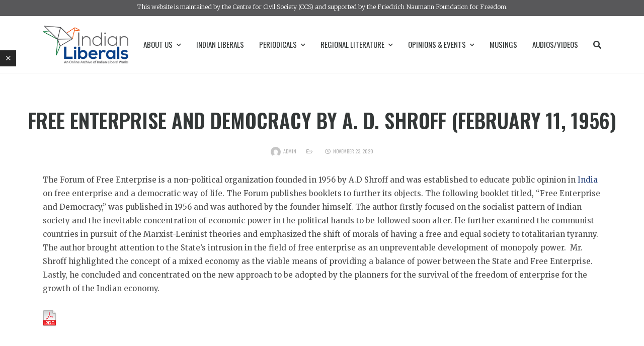

--- FILE ---
content_type: text/html; charset=UTF-8
request_url: https://indianliberals.in/mr/content/free-enterprise-and-democracy-by-a-d-shroff-feb-11-1956/
body_size: 15532
content:
<!DOCTYPE html>

<html lang="mr-IN">

	<head>

		<meta charset="UTF-8" />

		<meta http-equiv="X-UA-Compatible" content="IE=edge">

		<meta name="viewport" content="width=device-width, initial-scale=1">

		<link rel="profile" href="gmpg.org/xfn/11" />

		<link rel="pingback" href="https://indianliberals.in/xmlrpc.php" />

		<link href='https://fonts.googleapis.com/css?family=Merriweather:200,200i,300,300i,400,400i,500,500i,600,600i,700,700i&subset=cyrillic,cyrillic-ext,greek,greek-ext,latin-ext' rel='stylesheet' type='text/css'>
<link href='https://fonts.googleapis.com/css?family=Oswald:200,200i,300,300i,400,400i,500,500i,600,600i,700,700i&subset=cyrillic,cyrillic-ext,greek,greek-ext,latin-ext' rel='stylesheet' type='text/css'>
<meta name='robots' content='index, follow, max-image-preview:large, max-snippet:-1, max-video-preview:-1' />

	<!-- This site is optimized with the Yoast SEO Premium plugin v18.5 (Yoast SEO v21.2) - https://yoast.com/wordpress/plugins/seo/ -->
	<title>Free Enterprise and Democracy by A. D. Shroff (February 11, 1956) - Indian Liberals</title>
	<link rel="canonical" href="https://indianliberals.in/mr/content/free-enterprise-and-democracy-by-a-d-shroff-feb-11-1956/" />
	<meta property="og:locale" content="mr_IN" />
	<meta property="og:type" content="article" />
	<meta property="og:title" content="Free Enterprise and Democracy by A. D. Shroff (February 11, 1956) - Indian Liberals" />
	<meta property="og:url" content="https://indianliberals.in/mr/content/free-enterprise-and-democracy-by-a-d-shroff-feb-11-1956/" />
	<meta property="og:site_name" content="Indian Liberals" />
	<meta property="article:modified_time" content="2020-12-12T12:50:55+00:00" />
	<meta name="twitter:card" content="summary_large_image" />
	<meta name="twitter:label1" content="Est. reading time" />
	<meta name="twitter:data1" content="1 minute" />
	<script type="application/ld+json" class="yoast-schema-graph">{"@context":"https://schema.org","@graph":[{"@type":"WebPage","@id":"https://indianliberals.in/bn/content/free-enterprise-and-democracy-by-a-d-shroff-feb-11-1956/","url":"https://indianliberals.in/bn/content/free-enterprise-and-democracy-by-a-d-shroff-feb-11-1956/","name":"Free Enterprise and Democracy by A. D. Shroff (February 11, 1956) - Indian Liberals","isPartOf":{"@id":"https://indianliberals.in/#website"},"datePublished":"2020-11-23T20:11:20+00:00","dateModified":"2020-12-12T12:50:55+00:00","breadcrumb":{"@id":"https://indianliberals.in/bn/content/free-enterprise-and-democracy-by-a-d-shroff-feb-11-1956/#breadcrumb"},"inLanguage":"mr-IN","potentialAction":[{"@type":"ReadAction","target":["https://indianliberals.in/bn/content/free-enterprise-and-democracy-by-a-d-shroff-feb-11-1956/"]}]},{"@type":"BreadcrumbList","@id":"https://indianliberals.in/bn/content/free-enterprise-and-democracy-by-a-d-shroff-feb-11-1956/#breadcrumb","itemListElement":[{"@type":"ListItem","position":1,"name":"Home","item":"https://indianliberals.in/"},{"@type":"ListItem","position":2,"name":"Contents","item":"https://indianliberals.in/content/"},{"@type":"ListItem","position":3,"name":"Free Enterprise and Democracy by A. D. Shroff (February 11, 1956)"}]},{"@type":"WebSite","@id":"https://indianliberals.in/#website","url":"https://indianliberals.in/","name":"Indian Liberals","description":"An Online Archive of Indian Liberals Works","potentialAction":[{"@type":"SearchAction","target":{"@type":"EntryPoint","urlTemplate":"https://indianliberals.in/?s={search_term_string}"},"query-input":"required name=search_term_string"}],"inLanguage":"mr-IN"}]}</script>
	<!-- / Yoast SEO Premium plugin. -->


<link rel="alternate" type="application/rss+xml" title="Indian Liberals &raquo; Feed" href="https://indianliberals.in/mr/feed/" />
<link rel="alternate" type="application/rss+xml" title="Indian Liberals &raquo; Comments Feed" href="https://indianliberals.in/mr/comments/feed/" />
<link rel="alternate" type="application/rss+xml" title="Indian Liberals &raquo; Free Enterprise and Democracy by A. D. Shroff (February 11, 1956) Comments Feed" href="https://indianliberals.in/mr/content/free-enterprise-and-democracy-by-a-d-shroff-feb-11-1956/feed/" />
<script type="text/javascript">
window._wpemojiSettings = {"baseUrl":"https:\/\/s.w.org\/images\/core\/emoji\/14.0.0\/72x72\/","ext":".png","svgUrl":"https:\/\/s.w.org\/images\/core\/emoji\/14.0.0\/svg\/","svgExt":".svg","source":{"concatemoji":"https:\/\/indianliberals.in\/wp-includes\/js\/wp-emoji-release.min.js?ver=6.3.7"}};
/*! This file is auto-generated */
!function(i,n){var o,s,e;function c(e){try{var t={supportTests:e,timestamp:(new Date).valueOf()};sessionStorage.setItem(o,JSON.stringify(t))}catch(e){}}function p(e,t,n){e.clearRect(0,0,e.canvas.width,e.canvas.height),e.fillText(t,0,0);var t=new Uint32Array(e.getImageData(0,0,e.canvas.width,e.canvas.height).data),r=(e.clearRect(0,0,e.canvas.width,e.canvas.height),e.fillText(n,0,0),new Uint32Array(e.getImageData(0,0,e.canvas.width,e.canvas.height).data));return t.every(function(e,t){return e===r[t]})}function u(e,t,n){switch(t){case"flag":return n(e,"\ud83c\udff3\ufe0f\u200d\u26a7\ufe0f","\ud83c\udff3\ufe0f\u200b\u26a7\ufe0f")?!1:!n(e,"\ud83c\uddfa\ud83c\uddf3","\ud83c\uddfa\u200b\ud83c\uddf3")&&!n(e,"\ud83c\udff4\udb40\udc67\udb40\udc62\udb40\udc65\udb40\udc6e\udb40\udc67\udb40\udc7f","\ud83c\udff4\u200b\udb40\udc67\u200b\udb40\udc62\u200b\udb40\udc65\u200b\udb40\udc6e\u200b\udb40\udc67\u200b\udb40\udc7f");case"emoji":return!n(e,"\ud83e\udef1\ud83c\udffb\u200d\ud83e\udef2\ud83c\udfff","\ud83e\udef1\ud83c\udffb\u200b\ud83e\udef2\ud83c\udfff")}return!1}function f(e,t,n){var r="undefined"!=typeof WorkerGlobalScope&&self instanceof WorkerGlobalScope?new OffscreenCanvas(300,150):i.createElement("canvas"),a=r.getContext("2d",{willReadFrequently:!0}),o=(a.textBaseline="top",a.font="600 32px Arial",{});return e.forEach(function(e){o[e]=t(a,e,n)}),o}function t(e){var t=i.createElement("script");t.src=e,t.defer=!0,i.head.appendChild(t)}"undefined"!=typeof Promise&&(o="wpEmojiSettingsSupports",s=["flag","emoji"],n.supports={everything:!0,everythingExceptFlag:!0},e=new Promise(function(e){i.addEventListener("DOMContentLoaded",e,{once:!0})}),new Promise(function(t){var n=function(){try{var e=JSON.parse(sessionStorage.getItem(o));if("object"==typeof e&&"number"==typeof e.timestamp&&(new Date).valueOf()<e.timestamp+604800&&"object"==typeof e.supportTests)return e.supportTests}catch(e){}return null}();if(!n){if("undefined"!=typeof Worker&&"undefined"!=typeof OffscreenCanvas&&"undefined"!=typeof URL&&URL.createObjectURL&&"undefined"!=typeof Blob)try{var e="postMessage("+f.toString()+"("+[JSON.stringify(s),u.toString(),p.toString()].join(",")+"));",r=new Blob([e],{type:"text/javascript"}),a=new Worker(URL.createObjectURL(r),{name:"wpTestEmojiSupports"});return void(a.onmessage=function(e){c(n=e.data),a.terminate(),t(n)})}catch(e){}c(n=f(s,u,p))}t(n)}).then(function(e){for(var t in e)n.supports[t]=e[t],n.supports.everything=n.supports.everything&&n.supports[t],"flag"!==t&&(n.supports.everythingExceptFlag=n.supports.everythingExceptFlag&&n.supports[t]);n.supports.everythingExceptFlag=n.supports.everythingExceptFlag&&!n.supports.flag,n.DOMReady=!1,n.readyCallback=function(){n.DOMReady=!0}}).then(function(){return e}).then(function(){var e;n.supports.everything||(n.readyCallback(),(e=n.source||{}).concatemoji?t(e.concatemoji):e.wpemoji&&e.twemoji&&(t(e.twemoji),t(e.wpemoji)))}))}((window,document),window._wpemojiSettings);
</script>
<style type="text/css">
img.wp-smiley,
img.emoji {
	display: inline !important;
	border: none !important;
	box-shadow: none !important;
	height: 1em !important;
	width: 1em !important;
	margin: 0 0.07em !important;
	vertical-align: -0.1em !important;
	background: none !important;
	padding: 0 !important;
}
</style>
	<link rel='stylesheet' id='wp-block-library-css' href='https://indianliberals.in/wp-includes/css/dist/block-library/style.min.css?ver=6.3.7' type='text/css' media='all' />
<style id='classic-theme-styles-inline-css' type='text/css'>
/*! This file is auto-generated */
.wp-block-button__link{color:#fff;background-color:#32373c;border-radius:9999px;box-shadow:none;text-decoration:none;padding:calc(.667em + 2px) calc(1.333em + 2px);font-size:1.125em}.wp-block-file__button{background:#32373c;color:#fff;text-decoration:none}
</style>
<style id='global-styles-inline-css' type='text/css'>
body{--wp--preset--color--black: #000000;--wp--preset--color--cyan-bluish-gray: #abb8c3;--wp--preset--color--white: #ffffff;--wp--preset--color--pale-pink: #f78da7;--wp--preset--color--vivid-red: #cf2e2e;--wp--preset--color--luminous-vivid-orange: #ff6900;--wp--preset--color--luminous-vivid-amber: #fcb900;--wp--preset--color--light-green-cyan: #7bdcb5;--wp--preset--color--vivid-green-cyan: #00d084;--wp--preset--color--pale-cyan-blue: #8ed1fc;--wp--preset--color--vivid-cyan-blue: #0693e3;--wp--preset--color--vivid-purple: #9b51e0;--wp--preset--gradient--vivid-cyan-blue-to-vivid-purple: linear-gradient(135deg,rgba(6,147,227,1) 0%,rgb(155,81,224) 100%);--wp--preset--gradient--light-green-cyan-to-vivid-green-cyan: linear-gradient(135deg,rgb(122,220,180) 0%,rgb(0,208,130) 100%);--wp--preset--gradient--luminous-vivid-amber-to-luminous-vivid-orange: linear-gradient(135deg,rgba(252,185,0,1) 0%,rgba(255,105,0,1) 100%);--wp--preset--gradient--luminous-vivid-orange-to-vivid-red: linear-gradient(135deg,rgba(255,105,0,1) 0%,rgb(207,46,46) 100%);--wp--preset--gradient--very-light-gray-to-cyan-bluish-gray: linear-gradient(135deg,rgb(238,238,238) 0%,rgb(169,184,195) 100%);--wp--preset--gradient--cool-to-warm-spectrum: linear-gradient(135deg,rgb(74,234,220) 0%,rgb(151,120,209) 20%,rgb(207,42,186) 40%,rgb(238,44,130) 60%,rgb(251,105,98) 80%,rgb(254,248,76) 100%);--wp--preset--gradient--blush-light-purple: linear-gradient(135deg,rgb(255,206,236) 0%,rgb(152,150,240) 100%);--wp--preset--gradient--blush-bordeaux: linear-gradient(135deg,rgb(254,205,165) 0%,rgb(254,45,45) 50%,rgb(107,0,62) 100%);--wp--preset--gradient--luminous-dusk: linear-gradient(135deg,rgb(255,203,112) 0%,rgb(199,81,192) 50%,rgb(65,88,208) 100%);--wp--preset--gradient--pale-ocean: linear-gradient(135deg,rgb(255,245,203) 0%,rgb(182,227,212) 50%,rgb(51,167,181) 100%);--wp--preset--gradient--electric-grass: linear-gradient(135deg,rgb(202,248,128) 0%,rgb(113,206,126) 100%);--wp--preset--gradient--midnight: linear-gradient(135deg,rgb(2,3,129) 0%,rgb(40,116,252) 100%);--wp--preset--font-size--small: 13px;--wp--preset--font-size--medium: 20px;--wp--preset--font-size--large: 36px;--wp--preset--font-size--x-large: 42px;--wp--preset--spacing--20: 0.44rem;--wp--preset--spacing--30: 0.67rem;--wp--preset--spacing--40: 1rem;--wp--preset--spacing--50: 1.5rem;--wp--preset--spacing--60: 2.25rem;--wp--preset--spacing--70: 3.38rem;--wp--preset--spacing--80: 5.06rem;--wp--preset--shadow--natural: 6px 6px 9px rgba(0, 0, 0, 0.2);--wp--preset--shadow--deep: 12px 12px 50px rgba(0, 0, 0, 0.4);--wp--preset--shadow--sharp: 6px 6px 0px rgba(0, 0, 0, 0.2);--wp--preset--shadow--outlined: 6px 6px 0px -3px rgba(255, 255, 255, 1), 6px 6px rgba(0, 0, 0, 1);--wp--preset--shadow--crisp: 6px 6px 0px rgba(0, 0, 0, 1);}:where(.is-layout-flex){gap: 0.5em;}:where(.is-layout-grid){gap: 0.5em;}body .is-layout-flow > .alignleft{float: left;margin-inline-start: 0;margin-inline-end: 2em;}body .is-layout-flow > .alignright{float: right;margin-inline-start: 2em;margin-inline-end: 0;}body .is-layout-flow > .aligncenter{margin-left: auto !important;margin-right: auto !important;}body .is-layout-constrained > .alignleft{float: left;margin-inline-start: 0;margin-inline-end: 2em;}body .is-layout-constrained > .alignright{float: right;margin-inline-start: 2em;margin-inline-end: 0;}body .is-layout-constrained > .aligncenter{margin-left: auto !important;margin-right: auto !important;}body .is-layout-constrained > :where(:not(.alignleft):not(.alignright):not(.alignfull)){max-width: var(--wp--style--global--content-size);margin-left: auto !important;margin-right: auto !important;}body .is-layout-constrained > .alignwide{max-width: var(--wp--style--global--wide-size);}body .is-layout-flex{display: flex;}body .is-layout-flex{flex-wrap: wrap;align-items: center;}body .is-layout-flex > *{margin: 0;}body .is-layout-grid{display: grid;}body .is-layout-grid > *{margin: 0;}:where(.wp-block-columns.is-layout-flex){gap: 2em;}:where(.wp-block-columns.is-layout-grid){gap: 2em;}:where(.wp-block-post-template.is-layout-flex){gap: 1.25em;}:where(.wp-block-post-template.is-layout-grid){gap: 1.25em;}.has-black-color{color: var(--wp--preset--color--black) !important;}.has-cyan-bluish-gray-color{color: var(--wp--preset--color--cyan-bluish-gray) !important;}.has-white-color{color: var(--wp--preset--color--white) !important;}.has-pale-pink-color{color: var(--wp--preset--color--pale-pink) !important;}.has-vivid-red-color{color: var(--wp--preset--color--vivid-red) !important;}.has-luminous-vivid-orange-color{color: var(--wp--preset--color--luminous-vivid-orange) !important;}.has-luminous-vivid-amber-color{color: var(--wp--preset--color--luminous-vivid-amber) !important;}.has-light-green-cyan-color{color: var(--wp--preset--color--light-green-cyan) !important;}.has-vivid-green-cyan-color{color: var(--wp--preset--color--vivid-green-cyan) !important;}.has-pale-cyan-blue-color{color: var(--wp--preset--color--pale-cyan-blue) !important;}.has-vivid-cyan-blue-color{color: var(--wp--preset--color--vivid-cyan-blue) !important;}.has-vivid-purple-color{color: var(--wp--preset--color--vivid-purple) !important;}.has-black-background-color{background-color: var(--wp--preset--color--black) !important;}.has-cyan-bluish-gray-background-color{background-color: var(--wp--preset--color--cyan-bluish-gray) !important;}.has-white-background-color{background-color: var(--wp--preset--color--white) !important;}.has-pale-pink-background-color{background-color: var(--wp--preset--color--pale-pink) !important;}.has-vivid-red-background-color{background-color: var(--wp--preset--color--vivid-red) !important;}.has-luminous-vivid-orange-background-color{background-color: var(--wp--preset--color--luminous-vivid-orange) !important;}.has-luminous-vivid-amber-background-color{background-color: var(--wp--preset--color--luminous-vivid-amber) !important;}.has-light-green-cyan-background-color{background-color: var(--wp--preset--color--light-green-cyan) !important;}.has-vivid-green-cyan-background-color{background-color: var(--wp--preset--color--vivid-green-cyan) !important;}.has-pale-cyan-blue-background-color{background-color: var(--wp--preset--color--pale-cyan-blue) !important;}.has-vivid-cyan-blue-background-color{background-color: var(--wp--preset--color--vivid-cyan-blue) !important;}.has-vivid-purple-background-color{background-color: var(--wp--preset--color--vivid-purple) !important;}.has-black-border-color{border-color: var(--wp--preset--color--black) !important;}.has-cyan-bluish-gray-border-color{border-color: var(--wp--preset--color--cyan-bluish-gray) !important;}.has-white-border-color{border-color: var(--wp--preset--color--white) !important;}.has-pale-pink-border-color{border-color: var(--wp--preset--color--pale-pink) !important;}.has-vivid-red-border-color{border-color: var(--wp--preset--color--vivid-red) !important;}.has-luminous-vivid-orange-border-color{border-color: var(--wp--preset--color--luminous-vivid-orange) !important;}.has-luminous-vivid-amber-border-color{border-color: var(--wp--preset--color--luminous-vivid-amber) !important;}.has-light-green-cyan-border-color{border-color: var(--wp--preset--color--light-green-cyan) !important;}.has-vivid-green-cyan-border-color{border-color: var(--wp--preset--color--vivid-green-cyan) !important;}.has-pale-cyan-blue-border-color{border-color: var(--wp--preset--color--pale-cyan-blue) !important;}.has-vivid-cyan-blue-border-color{border-color: var(--wp--preset--color--vivid-cyan-blue) !important;}.has-vivid-purple-border-color{border-color: var(--wp--preset--color--vivid-purple) !important;}.has-vivid-cyan-blue-to-vivid-purple-gradient-background{background: var(--wp--preset--gradient--vivid-cyan-blue-to-vivid-purple) !important;}.has-light-green-cyan-to-vivid-green-cyan-gradient-background{background: var(--wp--preset--gradient--light-green-cyan-to-vivid-green-cyan) !important;}.has-luminous-vivid-amber-to-luminous-vivid-orange-gradient-background{background: var(--wp--preset--gradient--luminous-vivid-amber-to-luminous-vivid-orange) !important;}.has-luminous-vivid-orange-to-vivid-red-gradient-background{background: var(--wp--preset--gradient--luminous-vivid-orange-to-vivid-red) !important;}.has-very-light-gray-to-cyan-bluish-gray-gradient-background{background: var(--wp--preset--gradient--very-light-gray-to-cyan-bluish-gray) !important;}.has-cool-to-warm-spectrum-gradient-background{background: var(--wp--preset--gradient--cool-to-warm-spectrum) !important;}.has-blush-light-purple-gradient-background{background: var(--wp--preset--gradient--blush-light-purple) !important;}.has-blush-bordeaux-gradient-background{background: var(--wp--preset--gradient--blush-bordeaux) !important;}.has-luminous-dusk-gradient-background{background: var(--wp--preset--gradient--luminous-dusk) !important;}.has-pale-ocean-gradient-background{background: var(--wp--preset--gradient--pale-ocean) !important;}.has-electric-grass-gradient-background{background: var(--wp--preset--gradient--electric-grass) !important;}.has-midnight-gradient-background{background: var(--wp--preset--gradient--midnight) !important;}.has-small-font-size{font-size: var(--wp--preset--font-size--small) !important;}.has-medium-font-size{font-size: var(--wp--preset--font-size--medium) !important;}.has-large-font-size{font-size: var(--wp--preset--font-size--large) !important;}.has-x-large-font-size{font-size: var(--wp--preset--font-size--x-large) !important;}
.wp-block-navigation a:where(:not(.wp-element-button)){color: inherit;}
:where(.wp-block-post-template.is-layout-flex){gap: 1.25em;}:where(.wp-block-post-template.is-layout-grid){gap: 1.25em;}
:where(.wp-block-columns.is-layout-flex){gap: 2em;}:where(.wp-block-columns.is-layout-grid){gap: 2em;}
.wp-block-pullquote{font-size: 1.5em;line-height: 1.6;}
</style>
<link rel='stylesheet' id='contact-form-7-css' href='https://indianliberals.in/wp-content/plugins/contact-form-7/includes/css/styles.css?ver=5.8.1' type='text/css' media='all' />
<link rel='stylesheet' id='htbbootstrap-css' href='https://indianliberals.in/wp-content/plugins/ht-mega-for-elementor/assets/css/htbbootstrap.css?ver=2.3.0' type='text/css' media='all' />
<link rel='stylesheet' id='font-awesome-css' href='https://indianliberals.in/wp-content/plugins/elementor/assets/lib/font-awesome/css/font-awesome.min.css?ver=4.7.0' type='text/css' media='all' />
<link rel='stylesheet' id='htmega-animation-css' href='https://indianliberals.in/wp-content/plugins/ht-mega-for-elementor/assets/css/animation.css?ver=2.3.0' type='text/css' media='all' />
<link rel='stylesheet' id='htmega-keyframes-css' href='https://indianliberals.in/wp-content/plugins/ht-mega-for-elementor/assets/css/htmega-keyframes.css?ver=2.3.0' type='text/css' media='all' />
<link rel='stylesheet' id='prettyphoto-css' href='https://indianliberals.in/wp-content/plugins/js_composer/assets/lib/prettyphoto/css/prettyPhoto.min.css?ver=6.4.2' type='text/css' media='all' />
<link rel='stylesheet' id='bootstrap-css' href='https://indianliberals.in/wp-content/themes/wikilogy/include/assets/css/bootstrap.min.css?ver=6.3.7' type='text/css' media='all' />
<link rel='stylesheet' id='scrollbar-css' href='https://indianliberals.in/wp-content/themes/wikilogy/include/assets/css/scrollbar.css?ver=6.3.7' type='text/css' media='all' />
<link rel='stylesheet' id='select-css' href='https://indianliberals.in/wp-content/themes/wikilogy/include/assets/css/select.css?ver=6.3.7' type='text/css' media='all' />
<link rel='stylesheet' id='plyr-io-css' href='https://indianliberals.in/wp-content/themes/wikilogy/include/assets/css/plyr.css?ver=6.3.7' type='text/css' media='all' />
<link rel='stylesheet' id='fontawesome-css' href='https://indianliberals.in/wp-content/themes/wikilogy/include/assets/css/fontawesome.min.css?ver=6.3.7' type='text/css' media='all' />
<link rel='stylesheet' id='wikilogy-css' href='https://indianliberals.in/wp-content/themes/wikilogy/style.css?ver=6.3.7' type='text/css' media='all' />
<style id='wikilogy-inline-css' type='text/css'>
body{font-family:Merriweather;}
h1, h2, h3, h4, h5, h6, .mobile-menu, .demo-language-selector ul, .custom-file-control::before, .blog-tabs .tab-list, .blog-slider .item .content .title, .user-box .bottom-links, .user-box .title, .footer.footer-style2 .footer-menu, .wikilogy-social-counter-widget ul, .history-table .title, .gt-user-list ul li .title, .vc_chart, .content-slider .title, .letters-list, .category-list.style-3, .category-list.style-2, .category-list.style-1, .feature-box .item .hover .content .title, .content-index ul, .content-table .item .title, .wikilogy-toolbar, .comment-list .comment-info, .comment-list .comment-author, .post-author .author-name, .post-content-footer .post-pages, .post-content-footer .post-share, .content-categories, .post-tags, .post-pagination, .post-read-more.style-1, .post-information.style-1, .post-list-styles .title, .widget_rss ul li cite, .widget_rss .rss-date, .widget_rss ul li a.rsswidget, .widget_tag_cloud .tagcloud, .widget_nav_menu ul, .widget_recent_comments ul, .widget_meta ul, .widget_pages ul, .widget_categories ul, .widget_archive ul, .widget_recent_entries ul, button, input[type="submit"], .woocommerce #respond input#submit.alt, .woocommerce a.button.alt, .woocommerce button.button.alt, .woocommerce input.button.alt, .woocommerce #respond input#submit, .woocommerce a.button, .woocommerce button.button, .woocommerce input.button, .header.header-style-5 .mainmenu .navbar, .header.header-style-3 .mainmenu .navbar, .header.header-style-2 .mainmenu .navbar, .header.header-style-1 .mainmenu .navbar, .header-sidebar .content .header-sidebar-menu, .header .elements .header-sidebar .content .header-sidebar-menu, .header .elements .header-sidebar .content .close-button, .header .elements .item .login-links, .wikilogy-title .shadow-title, .wikilogy-title .title, .widget-box .widget-title, .header-sidebar .content .close-button, .mobile-header-sidebar .header-user-box a, .mobile-header-sidebar .header-user-box a:visited{font-family:Oswald;}
.wikilogy-contact-box i, .blog-tabs .tab-list li.title, .category-list.style-3 li ul li a:hover, .category-list.style-3 li ul li a:focus, .user-box .bottom-links a:focus, .user-box .bottom-links a:hover, [type="checkbox"]:not(:checked) + .modern-checkbox:after, [type="checkbox"]:checked + .modern-checkbox:after, .footer.footer-style2 a:hover, .footer.footer-style2 a:focus, .footer.footer-style1 a:hover, .footer.footer-style1 a:focus, .wikilogy-title.style-6 .title, .letters-list ul li a:focus, .letters-list ul li a:hover, .letters-list.style-1 ul li a:focus, .letters-list.style-1 ul li a:hover, .letters-list.style-2 ul li a:focus, .letters-list.style-2 ul li a:hover, .category-list.style-2 li a:focus, .category-list.style-2 li a:hover, .category-list.style-1 li a:focus, .category-list.style-1 li a:hover, .wikilogy-toolbar a:focus, .wikilogy-toolbar a:hover, .wikilogy-toolbar ul li:focus, .wikilogy-toolbar ul li:hover, .comment-list .comment-info>div a:focus, .comment-list .comment-info>div a:hover, .comment-list .comment-author, .post-author .social-links ul li a, .post-author .social-links ul li a:visited, .post-author .author-name a, .post-author .author-name a:visited, .content-categories .list a:hover, .content-categories .list a:focus, .post-tags .list a:hover, .post-tags .list a:focus, .post-content-footer .post-share ul a:hover, .post-content-footer .post-share ul a:focus, .title-banner.style-2 .post-information ul li a:focus, .title-banner.style-2 .post-information ul li a:hover, .title-banner.style-3 .post-information ul li a:focus, .title-banner.style-3 .post-information ul li a:hover, .header .elements .item.header-social .content .social-links li a:hover, .header .elements .item.header-social .content .social-links li a:focus, .post-information.style-1 ul li a:focus, .post-information.style-1 ul li a:hover, .cs-select > span::after, .mobile-menu .mobile-menu-top .navbar-nav .dropdown-menu>.active>a, .mobile-menu .mobile-menu-top .navbar-nav .dropdown-menu>.active>a:focus, .mobile-menu .mobile-menu-top .navbar-nav .dropdown-menu>.active>a:hover, .mobile-menu .mobile-menu-top .navbar-nav>li a:hover, .mobile-menu .mobile-menu-top .navbar-nav>li a:focus, .mobile-menu .mobile-menu-top .navbar-nav li:hover>a, .mobile-menu .mobile-menu-top .navbar-nav li:focus>a:visited, .mobile-menu .mobile-menu-top .navbar-nav li:hover>i, .mobile-menu .mobile-menu-top .navbar-nav li:focus>i, .header.header-style-5 .mainmenu .navbar-nav li:hover>a, .header.header-style-5 .mainmenu .navbar-nav li:hover>a:visited, .header.header-style-5 .mainmenu .navbar-nav li:focus>a, .header.header-style-5 .mainmenu .navbar-nav li:focus>a:visited, .header.header-style-5 .mainmenu .navbar-nav>li>.nav-link:hover, .header.header-style-5 .mainmenu .navbar-nav>li>.nav-link:focus, .header.header-style-3 .mainmenu .navbar-nav li:hover>a, .header.header-style-3 .mainmenu .navbar-nav li:hover>a:visited, .header.header-style-3 .mainmenu .navbar-nav li:focus>a, .header.header-style-3 .mainmenu .navbar-nav li:focus>a:visited, .header.header-style-3 .mainmenu .navbar-nav>li>.nav-link:hover, .header.header-style-3 .mainmenu .navbar-nav>li>.nav-link:focus, .header.header-style-2 .mainmenu .navbar-nav li:hover>a, .header.header-style-2 .mainmenu .navbar-nav li:hover>a:visited, .header.header-style-2 .mainmenu .navbar-nav li:focus>a, .header.header-style-2 .mainmenu .navbar-nav li:focus>a:visited, .header.header-style-2 .mainmenu .navbar-nav>li>.nav-link:hover, .header.header-style-2 .mainmenu .navbar-nav>li>.nav-link:focus, .header.header-style-1 .mainmenu .navbar-nav li:hover>a, .header.header-style-1 .mainmenu .navbar-nav li:hover>a:visited, .header.header-style-1 .mainmenu .navbar-nav li:focus>a, .header.header-style-1 .mainmenu .navbar-nav li:focus>a:visited, .header.header-style-1 .mainmenu .navbar-nav>li>.nav-link:hover, .header.header-style-1 .mainmenu .navbar-nav>li>.nav-link:focus, .header-sidebar ul.social-links li a:hover, .header-sidebar ul.social-links li a:focus, .header .elements .header-sidebar ul.social-links li a:hover, .header .elements .header-sidebar ul.social-links li a:focus, .header .list-social-links ul li a:hover, .header .list-social-links ul li a:focus, .header-sidebar .content .header-sidebar-menu li:hover>a, .header-sidebar .content .header-sidebar-menu li:hover>a:visited, .header-sidebar .content .header-sidebar-menu li:focus>a, .header-sidebar .content .header-sidebar-menu li:focus>a:visited, .header-sidebar .content .header-sidebar-menu li a:hover, .header-sidebar .content .header-sidebar-menu li a:focus, .header .elements .header-sidebar .content .header-sidebar-menu li:hover>a, .header .elements .header-sidebar .content .header-sidebar-menu li:hover>a:visited, .header .elements .header-sidebar .content .header-sidebar-menu li:focus>a, .header .elements .header-sidebar .content .header-sidebar-menu li:focus>a:visited, .header .elements .header-sidebar .content .header-sidebar-menu li a:hover, .header .elements .header-sidebar .content .header-sidebar-menu li a:focus, .header .elements .item .icon i:hover, .header .elements .item.open .icon, .header .mainmenu .navbar-nav>li .dropdown-menu li a:hover, .header .mainmenu .navbar-nav>li .dropdown-menu li a:focus, a:hover, a:focus, gt-ref-tooltip, gt-ref-tooltip:visited{color:#26427a;}.wikilogy-toolbar .close-button:hover, .wikilogy-toolbar .close-button:focus, .user-box button.close:hover, .user-box button.close:focus, .blog-tabs .tab-list li.title:after, .post-author .social-links ul li a:hover, .post-author .social-links ul li a:focus, .wikilogy-title.style-6 .title:after, .category-list.style-3 ul li:before, .category-list.style-1 li:before, .post-content-footer .post-pages .title, .post-content-footer .post-share .title, .content-categories .list a:after, .post-tags .list a:after, .content-categories .title, .post-tags .title, .header-sidebar .content .close-button:hover, .header-sidebar .content .close-button:focus, .header-sidebar .icon .sidebar-icon:hover>span, .header-sidebar.open .icon .sidebar-icon>span, .header .elements .header-sidebar .content .close-button:hover, .header .elements .header-sidebar .content .close-button:focus, .header .elements .header-sidebar .icon .sidebar-icon:hover>span, .header .elements .header-sidebar.open .icon .sidebar-icon>span, .loader-style4 .sk-fading-circle .sk-circle:before, .loader-style3 .spinner, .loader-style2 .spinner > div, .loader-style1 .double-bounce1, .loader-style1 .double-bounce2, button:hover, input[type="submit"]:hover, button:active, input[type="submit"]:active, button:active:hover, input[type="submit"]:active:hover, button:active:focus, input[type="submit"]:active:focus, button:active:visited, input[type="submit"]:active:visited, button:focus, input[type="submit"]:focus, .woocommerce #respond input#submit.alt:hover, .woocommerce a.button.alt:hover, .woocommerce button.button.alt:hover, .woocommerce input.button.alt:hover, .woocommerce #respond input#submit:hover, .woocommerce a.button:hover, .woocommerce button.button:hover, .woocommerce input.button:hover, .post-content .edit-link a, .post-content .edit-link a:visited{background-color:#26427a;}.post-author .social-links ul li a:hover, .post-author .social-links ul li a:focus, .post-author .social-links ul li a, .post-author .social-links ul li a:visited{border-color:#26427a;}a, a:visited{color:#26427a;}a:hover, a:focus{color:#26427a;}h1,h2,h3,h4,h5,h6{color:#26427a;}.custom-file-control::before, button, input[type="submit"], .woocommerce #respond input#submit.alt, .woocommerce a.button.alt, .woocommerce button.button.alt, .woocommerce input.button.alt, .woocommerce #respond input#submit, .woocommerce a.button, .woocommerce button.button, .woocommerce input.button{background-color:#26427a;}button:hover, input[type="submit"]:hover, button:active, input[type="submit"]:active, button:active:hover, input[type="submit"]:active:hover, button:active:focus, input[type="submit"]:active:focus, button:active:visited, input[type="submit"]:active:visited, button:focus, input[type="submit"]:focus, .woocommerce #respond input#submit.alt:hover, .woocommerce a.button.alt:hover, .woocommerce button.button.alt:hover, .woocommerce input.button.alt:hover, .woocommerce #respond input#submit:hover, .woocommerce a.button:hover, .woocommerce button.button:hover, .woocommerce input.button:hover{background-color:#333333;}
</style>
<link rel='stylesheet' id='elementor-icons-ekiticons-css' href='https://indianliberals.in/wp-content/plugins/elementskit-lite/modules/elementskit-icon-pack/assets/css/ekiticons.css?ver=2.9.2' type='text/css' media='all' />
<link rel='stylesheet' id='newsletter-css' href='https://indianliberals.in/wp-content/plugins/newsletter/style.css?ver=7.9.4' type='text/css' media='all' />
<link rel='stylesheet' id='js_composer_front-css' href='//indianliberals.in/wp-content/uploads/js_composer/js_composer_front_custom.css?ver=6.4.2' type='text/css' media='all' />
<link rel='stylesheet' id='ekit-widget-styles-css' href='https://indianliberals.in/wp-content/plugins/elementskit-lite/widgets/init/assets/css/widget-styles.css?ver=2.9.2' type='text/css' media='all' />
<link rel='stylesheet' id='ekit-responsive-css' href='https://indianliberals.in/wp-content/plugins/elementskit-lite/widgets/init/assets/css/responsive.css?ver=2.9.2' type='text/css' media='all' />
<link rel='stylesheet' id='elementor-frontend-css' href='https://indianliberals.in/wp-content/plugins/elementor/assets/css/frontend-lite.min.css?ver=3.16.4' type='text/css' media='all' />
<link rel='stylesheet' id='eael-general-css' href='https://indianliberals.in/wp-content/plugins/essential-addons-for-elementor-lite/assets/front-end/css/view/general.min.css?ver=5.8.9' type='text/css' media='all' />
<link rel='stylesheet' id='wpglobus-css' href='https://indianliberals.in/wp-content/plugins/wpglobus/includes/css/wpglobus.css?ver=2.12.2' type='text/css' media='all' />
<!--n2css--><script type='text/javascript' src='https://indianliberals.in/wp-includes/js/jquery/jquery.min.js?ver=3.7.0' id='jquery-core-js'></script>
<script type='text/javascript' src='https://indianliberals.in/wp-includes/js/jquery/jquery-migrate.min.js?ver=3.4.1' id='jquery-migrate-js'></script>
<script type='text/javascript' id='utils-js-extra'>
/* <![CDATA[ */
var userSettings = {"url":"\/","uid":"0","time":"1768816435","secure":"1"};
/* ]]> */
</script>
<script type='text/javascript' src='https://indianliberals.in/wp-includes/js/utils.min.js?ver=6.3.7' id='utils-js'></script>
<link rel="https://api.w.org/" href="https://indianliberals.in/mr/wp-json/" /><link rel="EditURI" type="application/rsd+xml" title="RSD" href="https://indianliberals.in/xmlrpc.php?rsd" />
<meta name="generator" content="WordPress 6.3.7" />
<link rel='shortlink' href='https://indianliberals.in/mr/?p=2670' />
<link rel="alternate" type="application/json+oembed" href="https://indianliberals.in/mr/wp-json/oembed/1.0/embed?url=https%3A%2F%2Findianliberals.in%2Fmr%2Fcontent%2Ffree-enterprise-and-democracy-by-a-d-shroff-feb-11-1956%2F" />
<link rel="alternate" type="text/xml+oembed" href="https://indianliberals.in/mr/wp-json/oembed/1.0/embed?url=https%3A%2F%2Findianliberals.in%2Fmr%2Fcontent%2Ffree-enterprise-and-democracy-by-a-d-shroff-feb-11-1956%2F&#038;format=xml" />
<meta name="generator" content="Elementor 3.16.4; features: e_dom_optimization, e_optimized_assets_loading, e_optimized_css_loading, additional_custom_breakpoints; settings: css_print_method-external, google_font-enabled, font_display-auto">
<meta name="generator" content="Powered by WPBakery Page Builder - drag and drop page builder for WordPress."/>
			<style media="screen">
				.wpglobus_flag_en{background-image:url(https://indianliberals.in/wp-content/plugins/wpglobus/flags/us.png)}
.wpglobus_flag_hi{background-image:url(https://indianliberals.in/wp-content/plugins/wpglobus/flags/in.png)}
.wpglobus_flag_bn{background-image:url(https://indianliberals.in/wp-content/plugins/wpglobus/flags/in.png)}
.wpglobus_flag_gj{background-image:url(https://indianliberals.in/wp-content/plugins/wpglobus/flags/in.png)}
.wpglobus_flag_mr{background-image:url(https://indianliberals.in/wp-content/plugins/wpglobus/flags/in.png)}
			</style>
			<link rel="alternate" hreflang="en-US" href="https://indianliberals.in/content/free-enterprise-and-democracy-by-a-d-shroff-feb-11-1956/" /><link rel="alternate" hreflang="hi-IN" href="https://indianliberals.in/hi/content/free-enterprise-and-democracy-by-a-d-shroff-feb-11-1956/" /><link rel="alternate" hreflang="bn-IN" href="https://indianliberals.in/bn/content/free-enterprise-and-democracy-by-a-d-shroff-feb-11-1956/" /><link rel="alternate" hreflang="gj-IN" href="https://indianliberals.in/gj/content/free-enterprise-and-democracy-by-a-d-shroff-feb-11-1956/" /><link rel="alternate" hreflang="mr-IN" href="https://indianliberals.in/mr/content/free-enterprise-and-democracy-by-a-d-shroff-feb-11-1956/" /><link rel="icon" href="https://indianliberals.in/wp-content/uploads/2020/12/cropped-IL-Favicon-512x512px-32x32.png" sizes="32x32" />
<link rel="icon" href="https://indianliberals.in/wp-content/uploads/2020/12/cropped-IL-Favicon-512x512px-192x192.png" sizes="192x192" />
<link rel="apple-touch-icon" href="https://indianliberals.in/wp-content/uploads/2020/12/cropped-IL-Favicon-512x512px-180x180.png" />
<meta name="msapplication-TileImage" content="https://indianliberals.in/wp-content/uploads/2020/12/cropped-IL-Favicon-512x512px-270x270.png" />
		<style type="text/css" id="wp-custom-css">
			.about-editorial { color: #ffffff; }
body.single-content .site-sub-content .post-featured-header { text-align: center; margin-top: 30px; margin-bottom: 1.615rem !important;}
body.postid-2089 .site-sub-content .post-featured-header img, body.postid-1882 .site-sub-content .post-featured-header img, body.postid-1878 .site-sub-content .post-featured-header img, body.postid-1866 .site-sub-content .post-featured-header img, body.postid-1874 .site-sub-content .post-featured-header img, body.postid-1862 .site-sub-content .post-featured-header img, body.postid-1854 .site-sub-content .post-featured-header img, body.postid-1759 .site-sub-content .post-featured-header img {
	width: 25%;
}
body .wikilogy-wrapper { background-image: url('http://liberals.indianliberals.in/wp-content/uploads/2020/11/600-px-wih-10percent-opacity.png');
    background-position: center;
    background-repeat: no-repeat;
	background-attachment: fixed; }
body.page-id-658 .title-banner .title-text .text { display: none; }
body { font-size: 15px;}
.postid-1530 .post-featured-header img, .postid-1539 .post-featured-header img, .postid-1533 .post-featured-header img, .postid-1518 .post-featured-header img, .postid-1524 .post-featured-header img, .postid-1542 .post-featured-header img, .postid-1545 .post-featured-header img, .postid-1550 .post-featured-header img, .postid-1553 .post-featured-header img, .postid-1536 .post-featured-header img, .postid-1527 .post-featured-header img, .postid-1513 .post-featured-header img {
	width: auto !important;
}

#gallery-1 img {
	border:0px !important;
}

.site {
    max-width: 100% !important;
}
.site-header {
    max-width: 100% !important;

}
#site-header img {
    width: 100% !important;

}
html,body
{
    width: 100%;
    height: 100%;
    margin: 0px;
    padding: 0px;
    overflow-x: hidden; 
}

		</style>
		<noscript><style> .wpb_animate_when_almost_visible { opacity: 1; }</style></noscript>		
		<!-- Global site tag (gtag.js) - Google Analytics -->
<script async src="https://www.googletagmanager.com/gtag/js?id=UA-58584544-1"></script>
<script>
  window.dataLayer = window.dataLayer || [];
  function gtag(){dataLayer.push(arguments);}
  gtag('js', new Date());

  gtag('config', 'UA-58584544-1');
</script>

<!-- Google Tag Manager -->
<script>(function(w,d,s,l,i){w[l]=w[l]||[];w[l].push({'gtm.start':
new Date().getTime(),event:'gtm.js'});var f=d.getElementsByTagName(s)[0],
j=d.createElement(s),dl=l!='dataLayer'?'&l='+l:'';j.async=true;j.src=
'https://www.googletagmanager.com/gtm.js?id='+i+dl;f.parentNode.insertBefore(j,f);
})(window,document,'script','dataLayer','GTM-TDCCFR5');</script>
<!-- End Google Tag Manager -->

	</head>

	<div style="background-color:#58585a; margin-bottom:-25px; padding:3px;">
		<p style="color:white;text-align:center;font-size:12px;font-weight:300;">
			This website is maintained by the Centre for Civil Society (CCS) and supported by the Friedrich Naumann Foundation for Freedom.
		</p>
	</div>

	<body class="content-template-default single single-content postid-2670 single-format-standard wikilogy-theme wpb-js-composer js-comp-ver-6.4.2 vc_responsive elementor-default elementor-kit-7231">

		
		<div class="wikilogy-wrapper boxed-false" id="general-wrapper">
			<div class="site-content">
				
				<div class="header header-style-2">
					<div class="header-content">
						<div class="container">
							<div class="main-content d-flex justify-content-between align-items-center">
								<div class="header-logo"><div class="logo"><a href="https://indianliberals.in/mr/" class="site-logo" title="Indian Liberals"><img alt="Indian Liberals" src="/wp-content/uploads/2020/10/indian-liberals-logo.png"  /></a></div></div>
								<div class="mainmenu">
									<nav class="navbar navbar-expand-lg">
										<div class="collapse navbar-collapse"><ul id="menu-indian-liberal-header-menu" class="navbar-nav m-auto"><li id="menu-item-2444" class="nav-item menu-item menu-item-type-custom menu-item-object-custom menu-item-has-children dropdown menu-item-2444" data-dropdown="dropdown"><a href="#" class="nav-link" >About Us<i class="fas fa-chevron-down"></i></a>
<ul role="menu" class=" dropdown-menu">
	<li id="menu-item-2442" class="nav-item menu-item menu-item-type-post_type menu-item-object-page menu-item-2442"><a href="https://indianliberals.in/mr/introduction-to-indian-liberals/" class="nav-link">Introduction</a></li>
	<li id="menu-item-2440" class="nav-item menu-item menu-item-type-post_type menu-item-object-page menu-item-2440"><a href="https://indianliberals.in/mr/contributors/" class="nav-link">Contributors</a></li>
</ul>
</li>
<li id="menu-item-2441" class="nav-item menu-item menu-item-type-post_type menu-item-object-page menu-item-2441"><a href="https://indianliberals.in/mr/indian-liberals/" class="nav-link">Indian Liberals</a></li>
<li id="menu-item-2445" class="nav-item menu-item menu-item-type-post_type menu-item-object-page menu-item-has-children dropdown menu-item-2445" data-dropdown="dropdown"><a href="https://indianliberals.in/mr/periodicals/" class="nav-link" >Periodicals<i class="fas fa-chevron-down"></i></a>
<ul role="menu" class=" dropdown-menu">
	<li id="menu-item-2458" class="nav-item menu-item menu-item-type-post_type menu-item-object-page menu-item-2458"><a href="https://indianliberals.in/mr/periodicals/forum-of-free-enterprise/" class="nav-link">Forum of Free Enterprise</a></li>
	<li id="menu-item-2459" class="nav-item menu-item menu-item-type-post_type menu-item-object-page menu-item-2459"><a href="https://indianliberals.in/mr/periodicals/freedom-first/" class="nav-link">Freedom First</a></li>
	<li id="menu-item-2460" class="nav-item menu-item menu-item-type-post_type menu-item-object-page menu-item-2460"><a href="https://indianliberals.in/mr/periodicals/indian-liberal-group/" class="nav-link">Indian Liberal Group</a></li>
	<li id="menu-item-2461" class="nav-item menu-item menu-item-type-post_type menu-item-object-page menu-item-2461"><a href="https://indianliberals.in/mr/periodicals/liberal-times/" class="nav-link">Liberal Times</a></li>
	<li id="menu-item-2462" class="nav-item menu-item menu-item-type-post_type menu-item-object-page menu-item-2462"><a href="https://indianliberals.in/mr/periodicals/other-publications/" class="nav-link">Other Publications</a></li>
	<li id="menu-item-2464" class="nav-item menu-item menu-item-type-post_type menu-item-object-page menu-item-2464"><a href="https://indianliberals.in/mr/periodicals/swatantra-party/" class="nav-link">Swatantra Party</a></li>
	<li id="menu-item-2465" class="nav-item menu-item menu-item-type-post_type menu-item-object-page menu-item-2465"><a href="https://indianliberals.in/mr/periodicals/the-indian-libertarian/" class="nav-link">The Indian Libertarian</a></li>
	<li id="menu-item-2463" class="nav-item menu-item menu-item-type-post_type menu-item-object-page menu-item-2463"><a href="https://indianliberals.in/mr/periodicals/shetkari-sanghatak/" class="nav-link">Shetkari Sanghatak</a></li>
</ul>
</li>
<li id="menu-item-2439" class="nav-item menu-item menu-item-type-post_type menu-item-object-page menu-item-has-children dropdown menu-item-2439" data-dropdown="dropdown"><a href="https://indianliberals.in/mr/regional-literature/" class="nav-link" >Regional Literature<i class="fas fa-chevron-down"></i></a>
<ul role="menu" class=" dropdown-menu">
	<li id="menu-item-2453" class="nav-item menu-item menu-item-type-post_type menu-item-object-page menu-item-2453"><a href="https://indianliberals.in/mr/regional-literature-bengali/" class="nav-link">Bengali</a></li>
	<li id="menu-item-2455" class="nav-item menu-item menu-item-type-post_type menu-item-object-page menu-item-2455"><a href="https://indianliberals.in/mr/regional-literature-gujarati/" class="nav-link">Gujarati</a></li>
	<li id="menu-item-2456" class="nav-item menu-item menu-item-type-post_type menu-item-object-page menu-item-2456"><a href="https://indianliberals.in/mr/regional-literature-hindi/" class="nav-link">Hindi</a></li>
	<li id="menu-item-2457" class="nav-item menu-item menu-item-type-post_type menu-item-object-page menu-item-2457"><a href="https://indianliberals.in/mr/regional-literature-marathi/" class="nav-link">Marathi</a></li>
</ul>
</li>
<li id="menu-item-2438" class="nav-item menu-item menu-item-type-post_type menu-item-object-page menu-item-has-children dropdown menu-item-2438" data-dropdown="dropdown"><a href="https://indianliberals.in/mr/opinions-and-events/" class="nav-link" >Opinions &#038; Events<i class="fas fa-chevron-down"></i></a>
<ul role="menu" class=" dropdown-menu">
	<li id="menu-item-8978" class="nav-item menu-item menu-item-type-custom menu-item-object-custom menu-item-8978"><a href="https://indianliberals.in/mr/opinions-and-events/#opinions" class="nav-link">Opinions</a></li>
	<li id="menu-item-8979" class="nav-item menu-item menu-item-type-custom menu-item-object-custom menu-item-8979"><a href="https://indianliberals.in/mr/opinions-and-events/#events" class="nav-link">Events</a></li>
</ul>
</li>
<li id="menu-item-3181" class="nav-item menu-item menu-item-type-custom menu-item-object-custom menu-item-3181"><a href="/content_category/so-musings/" class="nav-link">Musings</a></li>
<li id="menu-item-2437" class="nav-item menu-item menu-item-type-post_type menu-item-object-page menu-item-2437"><a href="https://indianliberals.in/mr/audios-videos/" class="nav-link">Audios/Videos</a></li>
</ul></div>
									</nav>
								</div>
								<div class="elements"><div class="item hover-item header-search"><div class="icon"><i class="fas fa-search"></i><div class="close-icon"></div></div><div class="content"><form role="search" method="get" class="searchform" action="https://indianliberals.in/mr/">
			<div class="search-form">
				<input type="text" value="" placeholder="Enter the keyword..." name="s" class="searchform-text" />
				<button><i class="fas fa-search"></i></button>
			</div>
		</form></div></div></div>
							</div>
						</div>
					</div>
				</div>
			
				
		<header class="mobile-header">
			<div class="header-logo"><div class="logo"><a href="https://indianliberals.in/mr/" class="site-logo" title="Indian Liberals"><img alt="Indian Liberals" src="/wp-content/uploads/2020/10/indian-liberals-logo.png"  /></a></div></div>
			<div class="mobile-menu-icon">
				<span></span>
				<span></span>
				<span></span>
			</div>
		</header>

		<div class="mobile-header-sidebar header-sidebar"><div class="overlay"></div><div class="content"><div class="close-button"></div><div class="content-wrapper scrollbar-outer"><div class="header-logo"><div class="logo"><a href="https://indianliberals.in/mr/" class="site-logo" title="Indian Liberals"><img alt="Indian Liberals" src="/wp-content/uploads/2020/10/indian-liberals-logo.png"  /></a></div></div><div class="header-sidebar-menu"><nav class="navbar"><div class="collapse navbar-collapse"><ul id="menu-indian-liberal-header-menu-1" class="navbar-nav m-auto"><li class="nav-item menu-item menu-item-type-custom menu-item-object-custom menu-item-has-children dropdown menu-item-2444" data-dropdown="dropdown"><a href="#" class="nav-link" >About Us<i class="fas fa-chevron-down"></i></a>
<ul role="menu" class=" dropdown-menu">
	<li class="nav-item menu-item menu-item-type-post_type menu-item-object-page menu-item-2442"><a href="https://indianliberals.in/mr/introduction-to-indian-liberals/" class="nav-link">Introduction</a></li>
	<li class="nav-item menu-item menu-item-type-post_type menu-item-object-page menu-item-2440"><a href="https://indianliberals.in/mr/contributors/" class="nav-link">Contributors</a></li>
</ul>
</li>
<li class="nav-item menu-item menu-item-type-post_type menu-item-object-page menu-item-2441"><a href="https://indianliberals.in/mr/indian-liberals/" class="nav-link">Indian Liberals</a></li>
<li class="nav-item menu-item menu-item-type-post_type menu-item-object-page menu-item-has-children dropdown menu-item-2445" data-dropdown="dropdown"><a href="https://indianliberals.in/mr/periodicals/" class="nav-link" >Periodicals<i class="fas fa-chevron-down"></i></a>
<ul role="menu" class=" dropdown-menu">
	<li class="nav-item menu-item menu-item-type-post_type menu-item-object-page menu-item-2458"><a href="https://indianliberals.in/mr/periodicals/forum-of-free-enterprise/" class="nav-link">Forum of Free Enterprise</a></li>
	<li class="nav-item menu-item menu-item-type-post_type menu-item-object-page menu-item-2459"><a href="https://indianliberals.in/mr/periodicals/freedom-first/" class="nav-link">Freedom First</a></li>
	<li class="nav-item menu-item menu-item-type-post_type menu-item-object-page menu-item-2460"><a href="https://indianliberals.in/mr/periodicals/indian-liberal-group/" class="nav-link">Indian Liberal Group</a></li>
	<li class="nav-item menu-item menu-item-type-post_type menu-item-object-page menu-item-2461"><a href="https://indianliberals.in/mr/periodicals/liberal-times/" class="nav-link">Liberal Times</a></li>
	<li class="nav-item menu-item menu-item-type-post_type menu-item-object-page menu-item-2462"><a href="https://indianliberals.in/mr/periodicals/other-publications/" class="nav-link">Other Publications</a></li>
	<li class="nav-item menu-item menu-item-type-post_type menu-item-object-page menu-item-2464"><a href="https://indianliberals.in/mr/periodicals/swatantra-party/" class="nav-link">Swatantra Party</a></li>
	<li class="nav-item menu-item menu-item-type-post_type menu-item-object-page menu-item-2465"><a href="https://indianliberals.in/mr/periodicals/the-indian-libertarian/" class="nav-link">The Indian Libertarian</a></li>
	<li class="nav-item menu-item menu-item-type-post_type menu-item-object-page menu-item-2463"><a href="https://indianliberals.in/mr/periodicals/shetkari-sanghatak/" class="nav-link">Shetkari Sanghatak</a></li>
</ul>
</li>
<li class="nav-item menu-item menu-item-type-post_type menu-item-object-page menu-item-has-children dropdown menu-item-2439" data-dropdown="dropdown"><a href="https://indianliberals.in/mr/regional-literature/" class="nav-link" >Regional Literature<i class="fas fa-chevron-down"></i></a>
<ul role="menu" class=" dropdown-menu">
	<li class="nav-item menu-item menu-item-type-post_type menu-item-object-page menu-item-2453"><a href="https://indianliberals.in/mr/regional-literature-bengali/" class="nav-link">Bengali</a></li>
	<li class="nav-item menu-item menu-item-type-post_type menu-item-object-page menu-item-2455"><a href="https://indianliberals.in/mr/regional-literature-gujarati/" class="nav-link">Gujarati</a></li>
	<li class="nav-item menu-item menu-item-type-post_type menu-item-object-page menu-item-2456"><a href="https://indianliberals.in/mr/regional-literature-hindi/" class="nav-link">Hindi</a></li>
	<li class="nav-item menu-item menu-item-type-post_type menu-item-object-page menu-item-2457"><a href="https://indianliberals.in/mr/regional-literature-marathi/" class="nav-link">Marathi</a></li>
</ul>
</li>
<li class="nav-item menu-item menu-item-type-post_type menu-item-object-page menu-item-has-children dropdown menu-item-2438" data-dropdown="dropdown"><a href="https://indianliberals.in/mr/opinions-and-events/" class="nav-link" >Opinions &#038; Events<i class="fas fa-chevron-down"></i></a>
<ul role="menu" class=" dropdown-menu">
	<li class="nav-item menu-item menu-item-type-custom menu-item-object-custom menu-item-8978"><a href="https://indianliberals.in/mr/opinions-and-events/#opinions" class="nav-link">Opinions</a></li>
	<li class="nav-item menu-item menu-item-type-custom menu-item-object-custom menu-item-8979"><a href="https://indianliberals.in/mr/opinions-and-events/#events" class="nav-link">Events</a></li>
</ul>
</li>
<li class="nav-item menu-item menu-item-type-custom menu-item-object-custom menu-item-3181"><a href="/content_category/so-musings/" class="nav-link">Musings</a></li>
<li class="nav-item menu-item menu-item-type-post_type menu-item-object-page menu-item-2437"><a href="https://indianliberals.in/mr/audios-videos/" class="nav-link">Audios/Videos</a></li>
</ul></div></nav></div><ul class="social-links"><li><a href="https://www.facebook.com/ccsindia/" class="facebook" title="Facebook" target="_blank"><i class="fab fa-facebook-f"></i></a></li><li><a href="https://www.instagram.com/ccsindia/" class="instagram" title="Instagram" target="_blank"><i class="fab fa-instagram"></i></a></li><li><a href="https://www.youtube.com/playlist?list=PLysF1qZYkiGHeL136ATCo7AN2beAQaJav" class="youtube" title="YouTube" target="_blank"><i class="fab fa-youtube"></i></a></li></ul><div class="item header-search"><form role="search" method="get" class="searchform" action="https://indianliberals.in/mr/">
			<div class="search-form">
				<input type="text" value="" placeholder="Enter the keyword..." name="s" class="searchform-text" />
				<button><i class="fas fa-search"></i></button>
			</div>
		</form></div></div></div></div>

	<div class="site-sub-content">
		<div class="title-banner style-1"><div class="page-title-background"></div><div class="content"><div class="wikilogy-title style-1"><div class="title-text"><div class="title">Free Enterprise and Democracy by A. D. Shroff (February 11, 1956)</div></div></div><div class="post-information style-1"><ul><li class="author"><a href="https://indianliberals.in/mr/author/admin/"><img alt='' src='https://secure.gravatar.com/avatar/246d96beb57563b031a8ea1b2190f920?s=20&#038;d=mm&#038;r=g' srcset='https://secure.gravatar.com/avatar/246d96beb57563b031a8ea1b2190f920?s=40&#038;d=mm&#038;r=g 2x' class='avatar avatar-20 photo' height='20' width='20' loading='lazy' decoding='async'/><span>admin</span></a></li><li class="category"><i class="far fa-folder-open"></i></li><li class="date"><i class="far fa-clock"></i>November 23, 2020</li></ul></div></div></div>
	
		<div class="container">
			
				
				<div class="row">
					<div class="col-lg-12 col-md-12 col-sm-12 col-xs-12 fullwidthsidebar">
						

<div class="single-content">
	<article id="post-2670" class="post-2670 content type-content status-publish format-standard hentry content_tag-forum-of-free-enterprise content_letter-f content_category-forum-of-free-enterprise">
		<div class="post-wrapper">
			<div class="post-content">
				<div class="post-content-inner">
					<div class="vc_row wpb_row vc_row-fluid"><div class="wpb_column vc_column_container vc_col-sm-12"><div class="vc_column-inner"><div class="wpb_wrapper"><div class="vc_empty_space"   style="height: 32px"><span class="vc_empty_space_inner"></span></div>
	<div class="wpb_text_column wpb_content_element " >
		<div class="wpb_wrapper">
			<p><span style="font-weight: 400;">The Forum of Free Enterprise is a non-political organization founded in 1956 by A.D Shroff and was established to educate public opinion in </span><a href="https://en.wikipedia.org/wiki/India"><span style="font-weight: 400;">India</span></a><span style="font-weight: 400;"> on free enterprise and a democratic way of life. The Forum publishes booklets to further its objects.</span><span style="font-weight: 400;"> The following booklet titled, “Free Enterprise and Democracy</span><span style="font-weight: 400;">,” </span><span style="font-weight: 400;">was published in 1956 and was authored by the founder himself. The author firstly focused on the socialist pattern of Indian society and the inevitable concentration of economic power in the political hands to be followed soon after. He further examined the communist countries in pursuit of the Marxist-Leninist theories and emphasized the shift of morals of having a free and equal society to totalitarian tyranny. The author brought attention to the State’s intrusion in the field of free enterprise as an unpreventable development of monopoly power.  Mr. Shroff highlighted the concept of a mixed economy as the viable means of providing a balance of power between the State and Free Enterprise. Lastly, he concluded and concentrated on the new approach to be adopted by the planners for the survival of the freedom of enterprise for the growth of the Indian economy. </span></p>

		</div>
	</div>

	<div  class="wpb_single_image wpb_content_element vc_align_left">
		
		<figure class="wpb_wrapper vc_figure">
			<a href="/forum-of-free-enterprise/free-enterprise-and-democracy-a-d-shroff-feb11-1956.pdf" target="_blank" class="vc_single_image-wrapper   vc_box_border_grey"><img width="27" height="32" src="https://indianliberals.in/wp-content/uploads/2020/10/icon-pdf.png" class="vc_single_image-img attachment-thumbnail" alt="" decoding="async" /></a>
		</figure>
	</div>
</div></div></div></div>

				</div>
			</div>
			<div class="post-content-footer">
				<div class="post-share"><div class="post-share"><div class="title">Share:</div><ul><li><a class="share-facebook" href="https://www.facebook.com/sharer/sharer.php?u=https://indianliberals.in/mr/content/free-enterprise-and-democracy-by-a-d-shroff-feb-11-1956/&t=Free+Enterprise+and+Democracy+by+A.+D.+Shroff+%28February+11%2C+1956%29" title="Share toFacebook" target="_blank"><i class="fab fa-facebook-f"></i><span>Facebook</span></a></li><li><a class="share-twitter" href="https://twitter.com/intent/tweet?url=https://indianliberals.in/mr/content/free-enterprise-and-democracy-by-a-d-shroff-feb-11-1956/&text=Free+Enterprise+and+Democracy+by+A.+D.+Shroff+%28February+11%2C+1956%29" title="Share toTwitter" target="_blank"><i class="fab fa-twitter"></i><span>Twitter</span></a></li><li><a class="share-googleplus" href="https://plus.google.com/share?url=https://indianliberals.in/mr/content/free-enterprise-and-democracy-by-a-d-shroff-feb-11-1956/" title="Share toGoogle+" target="_blank"><i class="fab fa-google-plus-g"></i><span>Google+</span></a></li><li><a class="share-linkedin" href="https://www.linkedin.com/shareArticle?mini=true&amp;url=https://indianliberals.in/mr/content/free-enterprise-and-democracy-by-a-d-shroff-feb-11-1956/&title=Free+Enterprise+and+Democracy+by+A.+D.+Shroff+%28February+11%2C+1956%29" title="Share toLinkedin" target="_blank"><i class="fab fa-linkedin-in"></i><span>LinkedIn</span></a></li></ul></div></div><div class="content-categories"><div class="title">Categories:</div><div class="list"><a href="https://indianliberals.in/mr/content_category/forum-of-free-enterprise/">Forum of Free Enterprise</a></div></div><div class="content-categories"><div class="title">Content Tags:</div><div class="list"><a href="https://indianliberals.in/mr/content_tag/forum-of-free-enterprise/">Forum of Free Enterprise</a></div></div>
			</div>
		</div>
	</article>
</div>
						
					</div>
					 
				</div>

				<div class="related-posts"><div class="related-posts-columns related-posts-column-4"><div class="wikilogy-title style-2 shadow-active"><div class="shadow-title">Related</div><div class="title-text"><div class="text">Related contents and articles.</div><div class="title">Related Posts</div></div></div><div class="post-list-styles post-list-style-4"><div class="content" style="background-image:url(https://indianliberals.in/wp-content/uploads/2024/06/banks_imf_India-750x375-1-450x320.jpg);"><div class="inner"><a href="https://indianliberals.in/mr/content/a-blueprint-for-eradication-of-poverty-bp-godrej-1980/" title="A Blueprint for Eradication of Poverty &#8211; Dr B.P. Godrej (1980)"></a><div class="title">A Blueprint for Eradication of Poverty &#8211; Dr B.P. Godrej (1980)</div><div class="post-information style-1"><ul><li class="category"><i class="far fa-folder-open"></i></li><li class="date"><i class="far fa-clock"></i>October 21, 2024</li></ul></div></div></div></div><div class="post-list-styles post-list-style-4"><div class="content" style="background-image:url(https://indianliberals.in/wp-content/uploads/2024/09/urbanization_e75a02e8cb_95a726c8f2-450x320.jpeg);"><div class="inner"><a href="https://indianliberals.in/mr/content/whithering-indian-urbanisation-fp-antia/" title="Whithering Indian Urbanisation? &#8211; FP Antia"></a><div class="title">Whithering Indian Urbanisation? &#8211; FP Antia</div><div class="post-information style-1"><ul><li class="category"><i class="far fa-folder-open"></i></li><li class="date"><i class="far fa-clock"></i>September 16, 2024</li></ul></div></div></div></div><div class="post-list-styles post-list-style-4"><div class="content" style="background-image:url();"><div class="inner"><a href="https://indianliberals.in/mr/content/crushing-burden-of-taxation-nani-palkhivala-1958/" title="Crushing Burden of Taxation &#8211; Nani Palkhivala (1958)"></a><div class="title">Crushing Burden of Taxation &#8211; Nani Palkhivala (1958)</div><div class="post-information style-1"><ul><li class="category"><i class="far fa-folder-open"></i></li><li class="date"><i class="far fa-clock"></i>September 9, 2024</li></ul></div></div></div></div><div class="post-list-styles post-list-style-4"><div class="content" style="background-image:url(https://indianliberals.in/wp-content/uploads/2024/06/VP-Menon-1-450x320.jpg);"><div class="inner"><a href="https://indianliberals.in/mr/content/enduring-challenges-in-indian-public-administration-v-p-menon-1958/" title="Enduring Challenges in Indian Public Administration &#8211; V.P. Menon (1958)"></a><div class="title">Enduring Challenges in Indian Public Administration &#8211; V.P. Menon (1958)</div><div class="post-information style-1"><ul><li class="category"><i class="far fa-folder-open"></i></li><li class="date"><i class="far fa-clock"></i>June 24, 2024</li></ul></div></div></div></div></div></div>

				
				
				<div class="wikilogy-toolbar"><div class="close-button"></div><ul><li class="print"><div class="icon"><i class="fas fa-print" aria-hidden="true"></i></div><span>Print</span></li><li class="share"><div class="icon"><i class="fas fa-share-alt" aria-hidden="true"></i></div><span>Share</span><ul class="submenu"><div class="post-share"><div class="title">Share:</div><ul><li><a class="share-facebook" href="https://www.facebook.com/sharer/sharer.php?u=https://indianliberals.in/mr/content/free-enterprise-and-democracy-by-a-d-shroff-feb-11-1956/&t=Free+Enterprise+and+Democracy+by+A.+D.+Shroff+%28February+11%2C+1956%29" title="Share toFacebook" target="_blank"><i class="fab fa-facebook-f"></i><span>Facebook</span></a></li><li><a class="share-twitter" href="https://twitter.com/intent/tweet?url=https://indianliberals.in/mr/content/free-enterprise-and-democracy-by-a-d-shroff-feb-11-1956/&text=Free+Enterprise+and+Democracy+by+A.+D.+Shroff+%28February+11%2C+1956%29" title="Share toTwitter" target="_blank"><i class="fab fa-twitter"></i><span>Twitter</span></a></li><li><a class="share-googleplus" href="https://plus.google.com/share?url=https://indianliberals.in/mr/content/free-enterprise-and-democracy-by-a-d-shroff-feb-11-1956/" title="Share toGoogle+" target="_blank"><i class="fab fa-google-plus-g"></i><span>Google+</span></a></li><li><a class="share-linkedin" href="https://www.linkedin.com/shareArticle?mini=true&amp;url=https://indianliberals.in/mr/content/free-enterprise-and-democracy-by-a-d-shroff-feb-11-1956/&title=Free+Enterprise+and+Democracy+by+A.+D.+Shroff+%28February+11%2C+1956%29" title="Share toLinkedin" target="_blank"><i class="fab fa-linkedin-in"></i><span>LinkedIn</span></a></li></ul></div></ul></li><li class="font-selector"><div class="icon"><span class="plus">+</span><i class="fas fa-font" aria-hidden="true"></i><span class="minus">-</span></div><span>Font Size</span></li></ul></div>
			
		</div>
	</div>

<div class="ekit-template-content-markup ekit-template-content-footer ekit-template-content-theme-support">
		<div data-elementor-type="wp-post" data-elementor-id="8236" class="elementor elementor-8236">
									<section class="elementor-section elementor-top-section elementor-element elementor-element-efe8e80 elementor-section-boxed elementor-section-height-default elementor-section-height-default" data-id="efe8e80" data-element_type="section" data-settings="{&quot;background_background&quot;:&quot;classic&quot;}">
						<div class="elementor-container elementor-column-gap-default">
					<div class="elementor-column elementor-col-50 elementor-top-column elementor-element elementor-element-a1fb971" data-id="a1fb971" data-element_type="column">
			<div class="elementor-widget-wrap elementor-element-populated">
								<div class="elementor-element elementor-element-9b0c4d0 elementor-widget elementor-widget-text-editor" data-id="9b0c4d0" data-element_type="widget" data-widget_type="text-editor.default">
				<div class="elementor-widget-container">
			<style>/*! elementor - v3.16.0 - 20-09-2023 */
.elementor-widget-text-editor.elementor-drop-cap-view-stacked .elementor-drop-cap{background-color:#69727d;color:#fff}.elementor-widget-text-editor.elementor-drop-cap-view-framed .elementor-drop-cap{color:#69727d;border:3px solid;background-color:transparent}.elementor-widget-text-editor:not(.elementor-drop-cap-view-default) .elementor-drop-cap{margin-top:8px}.elementor-widget-text-editor:not(.elementor-drop-cap-view-default) .elementor-drop-cap-letter{width:1em;height:1em}.elementor-widget-text-editor .elementor-drop-cap{float:left;text-align:center;line-height:1;font-size:50px}.elementor-widget-text-editor .elementor-drop-cap-letter{display:inline-block}</style>				<p>Supported by the Friedrich Naumann Foundation for Freedom.</p>						</div>
				</div>
					</div>
		</div>
				<div class="elementor-column elementor-col-50 elementor-top-column elementor-element elementor-element-f0c192d" data-id="f0c192d" data-element_type="column">
			<div class="elementor-widget-wrap elementor-element-populated">
								<div class="elementor-element elementor-element-314930a elementor-widget elementor-widget-text-editor" data-id="314930a" data-element_type="widget" data-widget_type="text-editor.default">
				<div class="elementor-widget-container">
							© 2020 All Rights Reserved.
						</div>
				</div>
					</div>
		</div>
							</div>
		</section>
							</div>
		</div>
<link rel='stylesheet' id='elementor-icons-css' href='https://indianliberals.in/wp-content/plugins/elementor/assets/lib/eicons/css/elementor-icons.min.css?ver=5.23.0' type='text/css' media='all' />
<link rel='stylesheet' id='swiper-css' href='https://indianliberals.in/wp-content/plugins/elementor/assets/lib/swiper/css/swiper.min.css?ver=5.3.6' type='text/css' media='all' />
<link rel='stylesheet' id='elementor-global-css' href='https://indianliberals.in/wp-content/uploads/elementor/css/global.css?ver=1759128109' type='text/css' media='all' />
<link rel='stylesheet' id='google-fonts-1-css' href='https://fonts.googleapis.com/css?family=Roboto%3A100%2C100italic%2C200%2C200italic%2C300%2C300italic%2C400%2C400italic%2C500%2C500italic%2C600%2C600italic%2C700%2C700italic%2C800%2C800italic%2C900%2C900italic%7CRoboto+Slab%3A100%2C100italic%2C200%2C200italic%2C300%2C300italic%2C400%2C400italic%2C500%2C500italic%2C600%2C600italic%2C700%2C700italic%2C800%2C800italic%2C900%2C900italic&#038;display=auto&#038;ver=6.3.7' type='text/css' media='all' />
<script type='text/javascript' src='https://indianliberals.in/wp-content/plugins/contact-form-7/includes/swv/js/index.js?ver=5.8.1' id='swv-js'></script>
<script type='text/javascript' id='contact-form-7-js-extra'>
/* <![CDATA[ */
var wpcf7 = {"api":{"root":"https:\/\/indianliberals.in\/mr\/wp-json\/","namespace":"contact-form-7\/v1"}};
/* ]]> */
</script>
<script type='text/javascript' src='https://indianliberals.in/wp-content/plugins/contact-form-7/includes/js/index.js?ver=5.8.1' id='contact-form-7-js'></script>
<script type='text/javascript' src='https://indianliberals.in/wp-content/plugins/ht-mega-for-elementor/assets/js/popper.min.js?ver=2.3.0' id='htmega-popper-js'></script>
<script type='text/javascript' src='https://indianliberals.in/wp-content/plugins/ht-mega-for-elementor/assets/js/htbbootstrap.js?ver=2.3.0' id='htbbootstrap-js'></script>
<script type='text/javascript' src='https://indianliberals.in/wp-content/plugins/ht-mega-for-elementor/assets/js/waypoints.js?ver=2.3.0' id='waypoints-js'></script>
<script type='text/javascript' src='https://indianliberals.in/wp-content/themes/wikilogy/include/assets/js/popper.min.js?ver=6.3.7' id='popper-js'></script>
<script type='text/javascript' src='https://indianliberals.in/wp-content/themes/wikilogy/include/assets/js/bootstrap.min.js?ver=6.3.7' id='bootstrap-js'></script>
<script type='text/javascript' src='https://indianliberals.in/wp-content/plugins/js_composer/assets/lib/prettyphoto/js/jquery.prettyPhoto.min.js?ver=6.4.2' id='prettyphoto-js'></script>
<script id="prettyphoto-js-after" type="text/javascript">
jQuery(document).ready(function($){
				$(function () {
					$("a[rel^='prettyPhoto']").prettyPhoto({ social_tools: false });
				});
			});
</script>
<script type='text/javascript' src='https://indianliberals.in/wp-includes/js/jquery/ui/core.min.js?ver=1.13.2' id='jquery-ui-core-js'></script>
<script type='text/javascript' src='https://indianliberals.in/wp-includes/js/jquery/ui/datepicker.min.js?ver=1.13.2' id='jquery-ui-datepicker-js'></script>
<script id="jquery-ui-datepicker-js-after" type="text/javascript">
jQuery(function(jQuery){jQuery.datepicker.setDefaults({"closeText":"Close","currentText":"Today","monthNames":["January","February","March","April","May","June","July","August","September","October","November","December"],"monthNamesShort":["Jan","Feb","Mar","Apr","May","Jun","Jul","Aug","Sep","Oct","Nov","Dec"],"nextText":"Next","prevText":"Previous","dayNames":["Sunday","Monday","Tuesday","Wednesday","Thursday","Friday","Saturday"],"dayNamesShort":["Sun","Mon","Tue","Wed","Thu","Fri","Sat"],"dayNamesMin":["S","M","T","W","T","F","S"],"dateFormat":"MM d, yy","firstDay":1,"isRTL":false});});
</script>
<script type='text/javascript' src='https://indianliberals.in/wp-content/themes/wikilogy/include/assets/js/fixed-sidebar.js?ver=6.3.7' id='wikilogy-fixed-sidebar-js'></script>
<script type='text/javascript' src='https://indianliberals.in/wp-content/themes/wikilogy/include/assets/js/scrollbar.js?ver=6.3.7' id='scrollbar-js'></script>
<script type='text/javascript' src='https://indianliberals.in/wp-content/themes/wikilogy/include/assets/js/flexmenu.js?ver=6.3.7' id='flexmenu-js'></script>
<script type='text/javascript' src='https://indianliberals.in/wp-includes/js/dist/vendor/moment.min.js?ver=2.29.4' id='moment-js'></script>
<script id="moment-js-after" type="text/javascript">
moment.updateLocale( 'mr_IN', {"months":["January","February","March","April","May","June","July","August","September","October","November","December"],"monthsShort":["Jan","Feb","Mar","Apr","May","Jun","Jul","Aug","Sep","Oct","Nov","Dec"],"weekdays":["Sunday","Monday","Tuesday","Wednesday","Thursday","Friday","Saturday"],"weekdaysShort":["Sun","Mon","Tue","Wed","Thu","Fri","Sat"],"week":{"dow":1},"longDateFormat":{"LT":"g:i a","LTS":null,"L":null,"LL":"F j, Y","LLL":"F j, Y g:i a","LLLL":null}} );
</script>
<script type='text/javascript' src='https://indianliberals.in/wp-content/themes/wikilogy/include/assets/js/fullcalendar.js?ver=6.3.7' id='fullcalendar-js'></script>
<script type='text/javascript' src='https://indianliberals.in/wp-content/plugins/ht-mega-for-elementor/assets/js/slick.min.js?ver=2.3.0' id='slick-js'></script>
<script type='text/javascript' src='https://indianliberals.in/wp-content/themes/wikilogy/include/assets/js/plyr.js?ver=6.3.7' id='plyr-js'></script>
<script type='text/javascript' src='https://indianliberals.in/wp-content/themes/wikilogy/include/assets/js/select-fx.js?ver=6.3.7' id='select-fx-js'></script>
<script type='text/javascript' src='https://indianliberals.in/wp-content/themes/wikilogy/include/assets/js/classie-fx.js?ver=6.3.7' id='classie-fx-js'></script>
<script type='text/javascript' src='https://indianliberals.in/wp-content/themes/wikilogy/include/assets/js/wikilogy.js?ver=6.3.7' id='wikilogy-js'></script>
<script id="wikilogy-js-after" type="text/javascript">
jQuery(document).ready(function($){
				$(window).scroll(function(){
					if ($(window).scrollTop() >= 184) {
						$('.header').addClass('fixed-header');
						$('.mobile-header').addClass('fixed-header');
					}
					else {
						$('.header').removeClass('fixed-header');
						$('.mobile-header').removeClass('fixed-header');
					}
				});
			});
</script>
<script type='text/javascript' id='ajax-login-register-script-js-extra'>
/* <![CDATA[ */
var ptajax = {"ajaxurl":"https:\/\/indianliberals.in\/wp-admin\/admin-ajax.php"};
/* ]]> */
</script>
<script type='text/javascript' src='https://indianliberals.in/wp-content/themes/wikilogy/include/assets/js/user-box.js?ver=6.3.7' id='ajax-login-register-script-js'></script>
<script type='text/javascript' src='https://indianliberals.in/wp-content/plugins/elementskit-lite/libs/framework/assets/js/frontend-script.js?ver=2.9.2' id='elementskit-framework-js-frontend-js'></script>
<script id="elementskit-framework-js-frontend-js-after" type="text/javascript">
		var elementskit = {
			resturl: 'https://indianliberals.in/mr/wp-json/elementskit/v1/',
		}

		
</script>
<script type='text/javascript' src='https://indianliberals.in/wp-content/plugins/elementskit-lite/widgets/init/assets/js/widget-scripts.js?ver=2.9.2' id='ekit-widget-scripts-js'></script>
<script type='text/javascript' id='eael-general-js-extra'>
/* <![CDATA[ */
var localize = {"ajaxurl":"https:\/\/indianliberals.in\/wp-admin\/admin-ajax.php","nonce":"d6f511d610","i18n":{"added":"Added ","compare":"Compare","loading":"Loading..."},"eael_translate_text":{"required_text":"is a required field","invalid_text":"Invalid","billing_text":"Billing","shipping_text":"Shipping","fg_mfp_counter_text":"of"},"page_permalink":"https:\/\/indianliberals.in\/mr\/content\/free-enterprise-and-democracy-by-a-d-shroff-feb-11-1956\/","cart_redirectition":"","cart_page_url":"","el_breakpoints":{"mobile":{"label":"Mobile Portrait","value":767,"default_value":767,"direction":"max","is_enabled":true},"mobile_extra":{"label":"Mobile Landscape","value":880,"default_value":880,"direction":"max","is_enabled":false},"tablet":{"label":"Tablet Portrait","value":1024,"default_value":1024,"direction":"max","is_enabled":true},"tablet_extra":{"label":"Tablet Landscape","value":1200,"default_value":1200,"direction":"max","is_enabled":false},"laptop":{"label":"Laptop","value":1366,"default_value":1366,"direction":"max","is_enabled":false},"widescreen":{"label":"Widescreen","value":2400,"default_value":2400,"direction":"min","is_enabled":false}}};
/* ]]> */
</script>
<script type='text/javascript' src='https://indianliberals.in/wp-content/plugins/essential-addons-for-elementor-lite/assets/front-end/js/view/general.min.js?ver=5.8.9' id='eael-general-js'></script>
<script type='text/javascript' id='wpglobus-js-extra'>
/* <![CDATA[ */
var WPGlobus = {"version":"2.12.2","language":"mr","enabledLanguages":["en","hi","bn","gj","mr"]};
/* ]]> */
</script>
<script type='text/javascript' src='https://indianliberals.in/wp-content/plugins/wpglobus/includes/js/wpglobus.min.js?ver=2.12.2' id='wpglobus-js'></script>
<script type='text/javascript' src='https://indianliberals.in/wp-content/plugins/js_composer/assets/js/dist/js_composer_front.min.js?ver=6.4.2' id='wpb_composer_front_js-js'></script>
<script type='text/javascript' src='https://indianliberals.in/wp-content/plugins/elementor/assets/js/webpack.runtime.min.js?ver=3.16.4' id='elementor-webpack-runtime-js'></script>
<script type='text/javascript' src='https://indianliberals.in/wp-content/plugins/elementor/assets/js/frontend-modules.min.js?ver=3.16.4' id='elementor-frontend-modules-js'></script>
<script type='text/javascript' src='https://indianliberals.in/wp-content/plugins/elementor/assets/lib/waypoints/waypoints.min.js?ver=4.0.2' id='elementor-waypoints-js'></script>
<script id="elementor-frontend-js-before" type="text/javascript">
var elementorFrontendConfig = {"environmentMode":{"edit":false,"wpPreview":false,"isScriptDebug":false},"i18n":{"shareOnFacebook":"Share on Facebook","shareOnTwitter":"Share on Twitter","pinIt":"Pin it","download":"Download","downloadImage":"Download image","fullscreen":"Fullscreen","zoom":"Zoom","share":"Share","playVideo":"Play Video","previous":"Previous","next":"Next","close":"Close","a11yCarouselWrapperAriaLabel":"Carousel | Horizontal scrolling: Arrow Left & Right","a11yCarouselPrevSlideMessage":"Previous slide","a11yCarouselNextSlideMessage":"Next slide","a11yCarouselFirstSlideMessage":"This is the first slide","a11yCarouselLastSlideMessage":"This is the last slide","a11yCarouselPaginationBulletMessage":"Go to slide"},"is_rtl":false,"breakpoints":{"xs":0,"sm":480,"md":768,"lg":1025,"xl":1440,"xxl":1600},"responsive":{"breakpoints":{"mobile":{"label":"Mobile Portrait","value":767,"default_value":767,"direction":"max","is_enabled":true},"mobile_extra":{"label":"Mobile Landscape","value":880,"default_value":880,"direction":"max","is_enabled":false},"tablet":{"label":"Tablet Portrait","value":1024,"default_value":1024,"direction":"max","is_enabled":true},"tablet_extra":{"label":"Tablet Landscape","value":1200,"default_value":1200,"direction":"max","is_enabled":false},"laptop":{"label":"Laptop","value":1366,"default_value":1366,"direction":"max","is_enabled":false},"widescreen":{"label":"Widescreen","value":2400,"default_value":2400,"direction":"min","is_enabled":false}}},"version":"3.16.4","is_static":false,"experimentalFeatures":{"e_dom_optimization":true,"e_optimized_assets_loading":true,"e_optimized_css_loading":true,"additional_custom_breakpoints":true,"landing-pages":true},"urls":{"assets":"https:\/\/indianliberals.in\/wp-content\/plugins\/elementor\/assets\/"},"swiperClass":"swiper-container","settings":{"page":[],"editorPreferences":[]},"kit":{"active_breakpoints":["viewport_mobile","viewport_tablet"],"global_image_lightbox":"yes","lightbox_enable_counter":"yes","lightbox_enable_fullscreen":"yes","lightbox_enable_zoom":"yes","lightbox_enable_share":"yes","lightbox_title_src":"title","lightbox_description_src":"description"},"post":{"id":2670,"title":"Free%20Enterprise%20and%20Democracy%20by%20A.%20D.%20Shroff%20%28February%2011%2C%201956%29%20-%20Indian%20Liberals","excerpt":"","featuredImage":false}};
</script>
<script type='text/javascript' src='https://indianliberals.in/wp-content/plugins/elementor/assets/js/frontend.min.js?ver=3.16.4' id='elementor-frontend-js'></script>
<script type='text/javascript' src='https://indianliberals.in/wp-content/plugins/elementskit-lite/widgets/init/assets/js/animate-circle.min.js?ver=2.9.2' id='animate-circle-js'></script>
<script type='text/javascript' id='elementskit-elementor-js-extra'>
/* <![CDATA[ */
var ekit_config = {"ajaxurl":"https:\/\/indianliberals.in\/wp-admin\/admin-ajax.php","nonce":"f5d8e801da"};
/* ]]> */
</script>
<script type='text/javascript' src='https://indianliberals.in/wp-content/plugins/elementskit-lite/widgets/init/assets/js/elementor.js?ver=2.9.2' id='elementskit-elementor-js'></script>

</body>
</html>


--- FILE ---
content_type: application/x-javascript
request_url: https://indianliberals.in/wp-content/themes/wikilogy/include/assets/js/fullcalendar.js?ver=6.3.7
body_size: 45406
content:
/*======
*
* Fullcalendar
*
======*/
/*!
 * FullCalendar v3.5.0
 * Docs & License: https://fullcalendar.io/
 * (c) 2017 Adam Shaw
 */
!function(t){"function"==typeof define&&define.amd?define(["jquery","moment"],t):"object"==typeof exports?module.exports=t(require("jquery"),require("moment")):t(jQuery,moment)}(function(t,e){function n(t){return j(t,Gt)}function i(t,e){e.left&&t.css({"border-left-width":1,"margin-left":e.left-1}),e.right&&t.css({"border-right-width":1,"margin-right":e.right-1})}function s(t){t.css({"margin-left":"","margin-right":"","border-left-width":"","border-right-width":""})}function r(){t("body").addClass("fc-not-allowed")}function o(){t("body").removeClass("fc-not-allowed")}function a(e,n,i){var s=Math.floor(n/e.length),r=Math.floor(n-s*(e.length-1)),o=[],a=[],u=[],c=0;l(e),e.each(function(n,i){var l=n===e.length-1?r:s,h=t(i).outerHeight(!0);h<l?(o.push(i),a.push(h),u.push(t(i).height())):c+=h}),i&&(n-=c,s=Math.floor(n/o.length),r=Math.floor(n-s*(o.length-1))),t(o).each(function(e,n){var i=e===o.length-1?r:s,l=a[e],c=u[e],h=i-(l-c);l<i&&t(n).height(h)})}function l(t){t.height("")}function u(e){var n=0;return e.find("> *").each(function(e,i){var s=t(i).outerWidth();s>n&&(n=s)}),n++,e.width(n),n}function c(t,e){var n,i=t.add(e);return i.css({position:"relative",left:-1}),n=t.outerHeight()-e.outerHeight(),i.css({position:"",left:""}),n}function h(e){var n=e.css("position"),i=e.parents().filter(function(){var e=t(this);return/(auto|scroll)/.test(e.css("overflow")+e.css("overflow-y")+e.css("overflow-x"))}).eq(0);return"fixed"!==n&&i.length?i:t(e[0].ownerDocument||document)}function d(t,e){var n=t.offset(),i=n.left-(e?e.left:0),s=n.top-(e?e.top:0);return{left:i,right:i+t.outerWidth(),top:s,bottom:s+t.outerHeight()}}function f(t,e){var n=t.offset(),i=p(t),s=n.left+w(t,"border-left-width")+i.left-(e?e.left:0),r=n.top+w(t,"border-top-width")+i.top-(e?e.top:0);return{left:s,right:s+t[0].clientWidth,top:r,bottom:r+t[0].clientHeight}}function g(t,e){var n=t.offset(),i=n.left+w(t,"border-left-width")+w(t,"padding-left")-(e?e.left:0),s=n.top+w(t,"border-top-width")+w(t,"padding-top")-(e?e.top:0);return{left:i,right:i+t.width(),top:s,bottom:s+t.height()}}function p(t){var e,n=t[0].offsetWidth-t[0].clientWidth,i=t[0].offsetHeight-t[0].clientHeight;return n=v(n),i=v(i),e={left:0,right:0,top:0,bottom:i},m()&&"rtl"==t.css("direction")?e.left=n:e.right=n,e}function v(t){return t=Math.max(0,t),t=Math.round(t)}function m(){return null===Wt&&(Wt=y()),Wt}function y(){var e=t("<div><div/></div>").css({position:"absolute",top:-1e3,left:0,border:0,padding:0,overflow:"scroll",direction:"rtl"}).appendTo("body"),n=e.children(),i=n.offset().left>e.offset().left;return e.remove(),i}function w(t,e){return parseFloat(t.css(e))||0}function D(t){return 1==t.which&&!t.ctrlKey}function b(t){var e=t.originalEvent.touches;return e&&e.length?e[0].pageX:t.pageX}function S(t){var e=t.originalEvent.touches;return e&&e.length?e[0].pageY:t.pageY}function E(t){return/^touch/.test(t.type)}function C(t){t.addClass("fc-unselectable").on("selectstart",R)}function T(t){t.removeClass("fc-unselectable").off("selectstart",R)}function R(t){t.preventDefault()}function I(t,e){var n={left:Math.max(t.left,e.left),right:Math.min(t.right,e.right),top:Math.max(t.top,e.top),bottom:Math.min(t.bottom,e.bottom)};return n.left<n.right&&n.top<n.bottom&&n}function H(t,e){return{left:Math.min(Math.max(t.left,e.left),e.right),top:Math.min(Math.max(t.top,e.top),e.bottom)}}function M(t){return{left:(t.left+t.right)/2,top:(t.top+t.bottom)/2}}function x(t,e){return{left:t.left-e.left,top:t.top-e.top}}function z(e){var n,i,s=[],r=[];for("string"==typeof e?r=e.split(/\s*,\s*/):"function"==typeof e?r=[e]:t.isArray(e)&&(r=e),n=0;n<r.length;n++)i=r[n],"string"==typeof i?s.push("-"==i.charAt(0)?{field:i.substring(1),order:-1}:{field:i,order:1}):"function"==typeof i&&s.push({func:i});return s}function F(t,e,n){var i,s;for(i=0;i<n.length;i++)if(s=P(t,e,n[i]))return s;return 0}function P(t,e,n){return n.func?n.func(t,e):B(t[n.field],e[n.field])*(n.order||1)}function B(e,n){return e||n?null==n?-1:null==e?1:"string"===t.type(e)||"string"===t.type(n)?String(e).localeCompare(String(n)):e-n:0}function k(t,n){return e.duration({days:t.clone().stripTime().diff(n.clone().stripTime(),"days"),ms:t.time()-n.time()})}function A(t,n){return e.duration({days:t.clone().stripTime().diff(n.clone().stripTime(),"days")})}function L(t,n,i){return e.duration(Math.round(t.diff(n,i,!0)),i)}function O(t,e){var n,i,s;for(n=0;n<qt.length&&(i=qt[n],!((s=V(i,t,e))>=1&&ot(s)));n++);return i}function N(t,e){var n=O(t);return"week"===n&&"object"==typeof e&&e.days&&(n="day"),n}function V(t,n,i){return null!=i?i.diff(n,t,!0):e.isDuration(n)?n.as(t):n.end.diff(n.start,t,!0)}function U(t,e,n){var i;return _(n)?(e-t)/n:(i=n.asMonths(),Math.abs(i)>=1&&ot(i)?e.diff(t,"months",!0)/i:e.diff(t,"days",!0)/n.asDays())}function G(t,e){var n,i;return _(t)||_(e)?t/e:(n=t.asMonths(),i=e.asMonths(),Math.abs(n)>=1&&ot(n)&&Math.abs(i)>=1&&ot(i)?n/i:t.asDays()/e.asDays())}function W(t,n){var i;return _(t)?e.duration(t*n):(i=t.asMonths(),Math.abs(i)>=1&&ot(i)?e.duration({months:i*n}):e.duration({days:t.asDays()*n}))}function _(t){return Boolean(t.hours()||t.minutes()||t.seconds()||t.milliseconds())}function q(t){return"[object Date]"===Object.prototype.toString.call(t)||t instanceof Date}function Y(t){return"string"==typeof t&&/^\d+\:\d+(?:\:\d+\.?(?:\d{3})?)?$/.test(t)}function j(t,e){var n,i,s,r,o,a,l={};if(e)for(n=0;n<e.length;n++){for(i=e[n],s=[],r=t.length-1;r>=0;r--)if("object"==typeof(o=t[r][i]))s.unshift(o);else if(void 0!==o){l[i]=o;break}s.length&&(l[i]=j(s))}for(n=t.length-1;n>=0;n--){a=t[n];for(i in a)i in l||(l[i]=a[i])}return l}function Z(t,e){for(var n in t)Q(t,n)&&(e[n]=t[n])}function Q(t,e){return Yt.call(t,e)}function $(e,n,i){if(t.isFunction(e)&&(e=[e]),e){var s,r;for(s=0;s<e.length;s++)r=e[s].apply(n,i)||r;return r}}function X(t,e){for(var n=0,i=0;i<t.length;)e(t[i])?(t.splice(i,1),n++):i++;return n}function K(t,e){for(var n=0,i=0;i<t.length;)t[i]===e?(t.splice(i,1),n++):i++;return n}function J(){for(var t=0;t<arguments.length;t++)if(void 0!==arguments[t])return arguments[t]}function tt(t){return(t+"").replace(/&/g,"&amp;").replace(/</g,"&lt;").replace(/>/g,"&gt;").replace(/'/g,"&#039;").replace(/"/g,"&quot;").replace(/\n/g,"<br />")}function et(t){return t.replace(/&.*?;/g,"")}function nt(e){var n=[];return t.each(e,function(t,e){null!=e&&n.push(t+":"+e)}),n.join(";")}function it(e){var n=[];return t.each(e,function(t,e){null!=e&&n.push(t+'="'+tt(e)+'"')}),n.join(" ")}function st(t){return t.charAt(0).toUpperCase()+t.slice(1)}function rt(t,e){return t-e}function ot(t){return t%1==0}function at(t,e){var n=t[e];return function(){return n.apply(t,arguments)}}function lt(t,e,n){var i,s,r,o,a,l=function(){var u=+new Date-o;u<e?i=setTimeout(l,e-u):(i=null,n||(a=t.apply(r,s),r=s=null))};return function(){r=this,s=arguments,o=+new Date;var u=n&&!i;return i||(i=setTimeout(l,e)),u&&(a=t.apply(r,s),r=s=null),a}}function ut(n,i,s){var r,o,a,l,u=n[0],c=1==n.length&&"string"==typeof u;return e.isMoment(u)||q(u)||void 0===u?l=e.apply(null,n):(r=!1,o=!1,c?jt.test(u)?(u+="-01",n=[u],r=!0,o=!0):(a=Zt.exec(u))&&(r=!a[5],o=!0):t.isArray(u)&&(o=!0),l=i||r?e.utc.apply(e,n):e.apply(null,n),r?(l._ambigTime=!0,l._ambigZone=!0):s&&(o?l._ambigZone=!0:c&&l.utcOffset(u))),l._fullCalendar=!0,l}function ct(t){return"en"!==t.locale()?t.clone().locale("en"):t}function ht(){}function dt(t,e){var n;return Q(e,"constructor")&&(n=e.constructor),"function"!=typeof n&&(n=e.constructor=function(){t.apply(this,arguments)}),n.prototype=Object.create(t.prototype),Z(e,n.prototype),Z(t,n),n}function ft(t,e){t.then=function(n){return"function"==typeof n?ae.resolve(n(e)):t}}function gt(t){t.then=function(e,n){return"function"==typeof n&&n(),t}}function pt(t,e){return!t&&!e||!(!t||!e)&&(t.component===e.component&&vt(t,e)&&vt(e,t))}function vt(t,e){for(var n in t)if(!/^(component|left|right|top|bottom)$/.test(n)&&t[n]!==e[n])return!1;return!0}function mt(n){var i,s,r,o,a=Vt.dataAttrPrefix;return a&&(a+="-"),i=n.data(a+"event")||null,i&&(i="object"==typeof i?t.extend({},i):{},s=i.start,null==s&&(s=i.time),r=i.duration,o=i.stick,delete i.start,delete i.time,delete i.duration,delete i.stick),null==s&&(s=n.data(a+"start")),null==s&&(s=n.data(a+"time")),null==r&&(r=n.data(a+"duration")),null==o&&(o=n.data(a+"stick")),s=null!=s?e.duration(s):null,r=null!=r?e.duration(r):null,o=Boolean(o),{eventProps:i,startTime:s,duration:r,stick:o}}function yt(t,e){var n,i;for(n=0;n<e.length;n++)if(i=e[n],i.leftCol<=t.rightCol&&i.rightCol>=t.leftCol)return!0;return!1}function wt(t,e){return t.leftCol-e.leftCol}function Dt(t){var e,n,i,s=[];for(e=0;e<t.length;e++){for(n=t[e],i=0;i<s.length&&Et(n,s[i]).length;i++);n.level=i,(s[i]||(s[i]=[])).push(n)}return s}function bt(t){var e,n,i,s,r;for(e=0;e<t.length;e++)for(n=t[e],i=0;i<n.length;i++)for(s=n[i],s.forwardSegs=[],r=e+1;r<t.length;r++)Et(s,t[r],s.forwardSegs)}function St(t){var e,n,i=t.forwardSegs,s=0;if(void 0===t.forwardPressure){for(e=0;e<i.length;e++)n=i[e],St(n),s=Math.max(s,1+n.forwardPressure);t.forwardPressure=s}}function Et(t,e,n){n=n||[];for(var i=0;i<e.length;i++)Ct(t,e[i])&&n.push(e[i]);return n}function Ct(t,e){return t.bottom>e.top&&t.top<e.bottom}function Tt(t){var e,n,i,s=[];for(e in t)for(n=t[e].eventInstances,i=0;i<n.length;i++)s.push(n[i].toLegacy());return s}function Rt(t){this.items=t||[]}function It(e,n){function i(t){n=t}function s(){n.layout?(g?g.empty():g=this.el=t("<div class='fc-toolbar "+n.extraClasses+"'/>"),g.append(o("left")).append(o("right")).append(o("center")).append('<div class="fc-clear"/>')):r()}function r(){g&&(g.remove(),g=f.el=null)}function o(i){var s=e.theme,r=t('<div class="fc-'+i+'"/>'),o=n.layout[i],a=e.opt("customButtons")||{},l=e.overrides.buttonText||{},u=e.opt("buttonText")||{};return o&&t.each(o.split(" "),function(n){var i,o=t(),c=!0;t.each(this.split(","),function(n,i){var r,h,d,f,g,v,m,y;"title"==i?(o=o.add(t("<h2>&nbsp;</h2>")),c=!1):((r=a[i])?(d=function(t){r.click&&r.click.call(y[0],t)},(f=s.getCustomButtonIconClass(r))||(f=s.getIconClass(i))||(g=r.text)):(h=e.getViewSpec(i))?(p.push(i),d=function(){e.changeView(i)},(g=h.buttonTextOverride)||(f=s.getIconClass(i))||(g=h.buttonTextDefault)):e[i]&&(d=function(){e[i]()},(g=l[i])||(f=s.getIconClass(i))||(g=u[i])),d&&(m=["fc-"+i+"-button",s.getClass("button"),s.getClass("stateDefault")],g?v=tt(g):f&&(v="<span class='"+f+"'></span>"),y=t('<button type="button" class="'+m.join(" ")+'">'+v+"</button>").click(function(t){y.hasClass(s.getClass("stateDisabled"))||(d(t),(y.hasClass(s.getClass("stateActive"))||y.hasClass(s.getClass("stateDisabled")))&&y.removeClass(s.getClass("stateHover")))}).mousedown(function(){y.not("."+s.getClass("stateActive")).not("."+s.getClass("stateDisabled")).addClass(s.getClass("stateDown"))}).mouseup(function(){y.removeClass(s.getClass("stateDown"))}).hover(function(){y.not("."+s.getClass("stateActive")).not("."+s.getClass("stateDisabled")).addClass(s.getClass("stateHover"))},function(){y.removeClass(s.getClass("stateHover")).removeClass(s.getClass("stateDown"))}),o=o.add(y)))}),c&&o.first().addClass(s.getClass("cornerLeft")).end().last().addClass(s.getClass("cornerRight")).end(),o.length>1?(i=t("<div/>"),c&&i.addClass(s.getClass("buttonGroup")),i.append(o),r.append(i)):r.append(o)}),r}function a(t){g&&g.find("h2").text(t)}function l(t){g&&g.find(".fc-"+t+"-button").addClass(e.theme.getClass("stateActive"))}function u(t){g&&g.find(".fc-"+t+"-button").removeClass(e.theme.getClass("stateActive"))}function c(t){g&&g.find(".fc-"+t+"-button").prop("disabled",!0).addClass(e.theme.getClass("stateDisabled"))}function h(t){g&&g.find(".fc-"+t+"-button").prop("disabled",!1).removeClass(e.theme.getClass("stateDisabled"))}function d(){return p}var f=this;f.setToolbarOptions=i,f.render=s,f.removeElement=r,f.updateTitle=a,f.activateButton=l,f.deactivateButton=u,f.disableButton=c,f.enableButton=h,f.getViewsWithButtons=d,f.el=null;var g,p=[]}function Ht(t,e,n){var i;for(i=0;i<t.length;i++)if(!e(t[i].eventInstance.toLegacy(),n?n.toLegacy():null))return!1;return!0}function Mt(t,e){var n,i,s,r,o=e.toLegacy();for(n=0;n<t.length;n++){if(i=t[n].eventInstance,s=i.def,!1===(r=s.getOverlap()))return!1;if("function"==typeof r&&!r(i.toLegacy(),o))return!1}return!0}function xt(e,n){return null==n?e:t.isFunction(n)?e.filter(n):(n+="",e.filter(function(t){return t.id==n}))}function zt(e){t.each(He,function(t,n){null==e[t]&&(e[t]=n(e))})}function Ft(t){return e.localeData(t)||e.localeData("en")}function Pt(t,e){var n,i,s=[],r=e.startMs;for(t.sort(Bt),n=0;n<t.length;n++)i=t[n],i.startMs>r&&s.push(new Me(r,i.startMs)),i.endMs>r&&(r=i.endMs);return r<e.endMs&&s.push(new Me(r,e.endMs)),s}function Bt(t,e){return t.startMs-e.startMs}function kt(t,e){return t.getPrimitive()==e.getPrimitive()}function At(t,e){var n,i=[];for(n=0;n<t.length;n++)i.push.apply(i,t[n].buildInstances(e));return i}function Lt(t){return t.map(function(t){return new Ve(t.dateProfile.unzonedRange,t.def,t)})}function Ot(t){return t.map(function(t){return t.dateProfile.unzonedRange})}function Nt(t){return t.map(function(t){return t.componentFootprint})}var Vt=t.fullCalendar={version:"3.5.0",internalApiVersion:9},Ut=Vt.views={};t.fn.fullCalendar=function(e){var n=Array.prototype.slice.call(arguments,1),i=this;return this.each(function(s,r){var o,a=t(r),l=a.data("fullCalendar");"string"==typeof e?"getCalendar"===e?s||(i=l):"destroy"===e?l&&(l.destroy(),a.removeData("fullCalendar")):l?t.isFunction(l[e])?(o=l[e].apply(l,n),s||(i=o),"destroy"===e&&a.removeData("fullCalendar")):Vt.warn("'"+e+"' is an unknown FullCalendar method."):Vt.warn("Attempting to call a FullCalendar method on an element with no calendar."):l||(l=new Ee(a,e),a.data("fullCalendar",l),l.render())}),i};var Gt=["header","footer","buttonText","buttonIcons","themeButtonIcons"];Vt.applyAll=$,Vt.debounce=lt,Vt.isInt=ot,Vt.htmlEscape=tt,Vt.cssToStr=nt,Vt.proxy=at,Vt.capitaliseFirstLetter=st,Vt.getOuterRect=d,Vt.getClientRect=f,Vt.getContentRect=g,Vt.getScrollbarWidths=p;var Wt=null;Vt.preventDefault=R,Vt.intersectRects=I,Vt.parseFieldSpecs=z,Vt.compareByFieldSpecs=F,Vt.compareByFieldSpec=P,Vt.flexibleCompare=B,Vt.computeGreatestUnit=O,Vt.divideRangeByDuration=U,Vt.divideDurationByDuration=G,Vt.multiplyDuration=W,Vt.durationHasTime=_;var _t=["sun","mon","tue","wed","thu","fri","sat"],qt=["year","month","week","day","hour","minute","second","millisecond"];Vt.log=function(){var t=window.console;if(t&&t.log)return t.log.apply(t,arguments)},Vt.warn=function(){var t=window.console;return t&&t.warn?t.warn.apply(t,arguments):Vt.log.apply(Vt,arguments)};var Yt={}.hasOwnProperty;Vt.removeExact=K;var jt=/^\s*\d{4}-\d\d$/,Zt=/^\s*\d{4}-(?:(\d\d-\d\d)|(W\d\d$)|(W\d\d-\d)|(\d\d\d))((T| )(\d\d(:\d\d(:\d\d(\.\d+)?)?)?)?)?$/,Qt=e.fn,$t=t.extend({},Qt),Xt=e.momentProperties;Xt.push("_fullCalendar"),Xt.push("_ambigTime"),Xt.push("_ambigZone"),Vt.moment=function(){return ut(arguments)},Vt.moment.utc=function(){var t=ut(arguments,!0);return t.hasTime()&&t.utc(),t},Vt.moment.parseZone=function(){return ut(arguments,!0,!0)},Qt.week=Qt.weeks=function(t){var e=this._locale._fullCalendar_weekCalc;return null==t&&"function"==typeof e?e(this):"ISO"===e?$t.isoWeek.apply(this,arguments):$t.week.apply(this,arguments)},Qt.time=function(t){if(!this._fullCalendar)return $t.time.apply(this,arguments);if(null==t)return e.duration({hours:this.hours(),minutes:this.minutes(),seconds:this.seconds(),milliseconds:this.milliseconds()});this._ambigTime=!1,e.isDuration(t)||e.isMoment(t)||(t=e.duration(t));var n=0;return e.isDuration(t)&&(n=24*Math.floor(t.asDays())),this.hours(n+t.hours()).minutes(t.minutes()).seconds(t.seconds()).milliseconds(t.milliseconds())},Qt.stripTime=function(){return this._ambigTime||(this.utc(!0),this.set({hours:0,minutes:0,seconds:0,ms:0}),this._ambigTime=!0,this._ambigZone=!0),this},Qt.hasTime=function(){return!this._ambigTime},Qt.stripZone=function(){var t;return this._ambigZone||(t=this._ambigTime,this.utc(!0),this._ambigTime=t||!1,this._ambigZone=!0),this},Qt.hasZone=function(){return!this._ambigZone},Qt.local=function(t){return $t.local.call(this,this._ambigZone||t),this._ambigTime=!1,this._ambigZone=!1,this},Qt.utc=function(t){return $t.utc.call(this,t),this._ambigTime=!1,this._ambigZone=!1,this},Qt.utcOffset=function(t){return null!=t&&(this._ambigTime=!1,this._ambigZone=!1),$t.utcOffset.apply(this,arguments)},Qt.format=function(){return this._fullCalendar&&arguments[0]?Kt(this,arguments[0]):this._ambigTime?te(ct(this),"YYYY-MM-DD"):this._ambigZone?te(ct(this),"YYYY-MM-DD[T]HH:mm:ss"):this._fullCalendar?te(ct(this)):$t.format.apply(this,arguments)},Qt.toISOString=function(){return this._ambigTime?te(ct(this),"YYYY-MM-DD"):this._ambigZone?te(ct(this),"YYYY-MM-DD[T]HH:mm:ss"):this._fullCalendar?$t.toISOString.apply(ct(this),arguments):$t.toISOString.apply(this,arguments)},function(){function t(t,e){return c(s(e).fakeFormatString,t)}function e(t,e){return $t.format.call(t,e)}function n(t,e,n,r,o){var a;return t=Vt.moment.parseZone(t),e=Vt.moment.parseZone(e),a=t.localeData(),n=a.longDateFormat(n)||n,i(s(n),t,e,r||" - ",o)}function i(t,e,n,i,s){var r,o,a,l=t.sameUnits,u=e.clone().stripZone(),c=n.clone().stripZone(),f=h(t.fakeFormatString,e),g=h(t.fakeFormatString,n),p="",v="",m="",y="",w="";for(r=0;r<l.length&&(!l[r]||u.isSame(c,l[r]));r++)p+=f[r];for(o=l.length-1;o>r&&(!l[o]||u.isSame(c,l[o]))&&(o-1!==r||"."!==f[o]);o--)v=f[o]+v;for(a=r;a<=o;a++)m+=f[a],y+=g[a];return(m||y)&&(w=s?y+i+m:m+i+y),d(p+w+v)}function s(t){return D[t]||(D[t]=r(t))}function r(t){var e=o(t);return{fakeFormatString:l(e),sameUnits:u(e)}}function o(t){for(var e,n=[],i=/\[([^\]]*)\]|\(([^\)]*)\)|(LTS|LT|(\w)\4*o?)|([^\w\[\(]+)/g;e=i.exec(t);)e[1]?n.push.apply(n,a(e[1])):e[2]?n.push({maybe:o(e[2])}):e[3]?n.push({token:e[3]}):e[5]&&n.push.apply(n,a(e[5]));return n}function a(t){return". "===t?["."," "]:[t]}function l(t){var e,n,i=[];for(e=0;e<t.length;e++)n=t[e],"string"==typeof n?i.push("["+n+"]"):n.token?n.token in y?i.push(p+"["+n.token+"]"):i.push(n.token):n.maybe&&i.push(v+l(n.maybe)+v);return i.join(g)}function u(t){var e,n,i,s=[];for(e=0;e<t.length;e++)n=t[e],n.token?(i=w[n.token.charAt(0)],s.push(i?i.unit:"second")):n.maybe?s.push.apply(s,u(n.maybe)):s.push(null);return s}function c(t,e){return d(h(t,e).join(""))}function h(t,n){var i,s,r=[],o=e(n,t),a=o.split(g);for(i=0;i<a.length;i++)s=a[i],s.charAt(0)===p?r.push(y[s.substring(1)](n)):r.push(s);return r}function d(t){return t.replace(m,function(t,e){return e.match(/[1-9]/)?e:""})}function f(t){var e,n,i,s,r=o(t);for(e=0;e<r.length;e++)n=r[e],n.token&&(i=w[n.token.charAt(0)])&&(!s||i.value>s.value)&&(s=i);return s?s.unit:null}Vt.formatDate=t,Vt.formatRange=n,Vt.oldMomentFormat=e,Vt.queryMostGranularFormatUnit=f;var g="\v",p="",v="",m=new RegExp(v+"([^"+v+"]*)"+v,"g"),y={t:function(t){return e(t,"a").charAt(0)},T:function(t){return e(t,"A").charAt(0)}},w={Y:{value:1,unit:"year"},M:{value:2,unit:"month"},W:{value:3,unit:"week"},w:{value:3,unit:"week"},D:{value:4,unit:"day"},d:{value:4,unit:"day"}},D={}}();var Kt=Vt.formatDate,Jt=Vt.formatRange,te=Vt.oldMomentFormat;Vt.Class=ht,ht.extend=function(){var t,e={};for(t=0;t<arguments.length;t++)Z(arguments[t],e);return dt(this,e)},ht.mixin=function(t){Z(t,this.prototype)};var ee=Vt.EmitterMixin={on:function(e,n){return t(this).on(e,this._prepareIntercept(n)),this},one:function(e,n){return t(this).one(e,this._prepareIntercept(n)),this},_prepareIntercept:function(e){var n=function(t,n){return e.apply(n.context||this,n.args||[])};return e.guid||(e.guid=t.guid++),n.guid=e.guid,n},off:function(e,n){return t(this).off(e,n),this},trigger:function(e){var n=Array.prototype.slice.call(arguments,1);return t(this).triggerHandler(e,{args:n}),this},triggerWith:function(e,n,i){return t(this).triggerHandler(e,{context:n,args:i}),this},hasHandlers:function(e){var n=t._data(this,"events");return n&&n[e]&&n[e].length>0}},ne=Vt.ListenerMixin=function(){var e=0;return{listenerId:null,listenTo:function(e,n,i){if("object"==typeof n)for(var s in n)n.hasOwnProperty(s)&&this.listenTo(e,s,n[s]);else"string"==typeof n&&e.on(n+"."+this.getListenerNamespace(),t.proxy(i,this))},stopListeningTo:function(t,e){t.off((e||"")+"."+this.getListenerNamespace())},getListenerNamespace:function(){return null==this.listenerId&&(this.listenerId=e++),"_listener"+this.listenerId}}}(),ie={standardPropMap:{},applyRawProps:function(t){var e,n=this.standardPropMap,i={},s={};for(e in t)!0===n[e]?this[e]=t[e]:!1===n[e]?i[e]=t[e]:s[e]=t[e];return this.applyOtherRawProps(s),this.applyManualRawProps(i)},applyManualRawProps:function(t){return!0},applyOtherRawProps:function(t){}},se=function(t){var e=this.prototype;e.standardPropMap=Object.create(e.standardPropMap),Z(t,e.standardPropMap)},re=function(t,e){var n,i=this.prototype.standardPropMap;for(n in i)null!=t[n]&&!0===i[n]&&(e[n]=t[n])},oe=ht.extend(ee,ne,{_props:null,_watchers:null,_globalWatchArgs:null,constructor:function(){this._watchers={},this._props={},this.applyGlobalWatchers()},applyGlobalWatchers:function(){var t,e=this._globalWatchArgs||[];for(t=0;t<e.length;t++)this.watch.apply(this,e[t])},has:function(t){return t in this._props},get:function(t){return void 0===t?this._props:this._props[t]},set:function(t,e){var n;"string"==typeof t?(n={},n[t]=void 0===e?null:e):n=t,this.setProps(n)},reset:function(t){var e,n=this._props,i={};for(e in n)i[e]=void 0;for(e in t)i[e]=t[e];this.setProps(i)},unset:function(t){var e,n,i={};for(e="string"==typeof t?[t]:t,n=0;n<e.length;n++)i[e[n]]=void 0;this.setProps(i)},setProps:function(t){var e,n,i={},s=0;for(e in t)"object"!=typeof(n=t[e])&&n===this._props[e]||(i[e]=n,s++);if(s){this.trigger("before:batchChange",i);for(e in i)n=i[e],this.trigger("before:change",e,n),this.trigger("before:change:"+e,n);for(e in i)n=i[e],void 0===n?delete this._props[e]:this._props[e]=n,this.trigger("change:"+e,n),this.trigger("change",e,n);this.trigger("batchChange",i)}},watch:function(t,e,n,i){var s=this;this.unwatch(t),this._watchers[t]=this._watchDeps(e,function(e){var i=n.call(s,e);i&&i.then?(s.unset(t),i.then(function(e){s.set(t,e)})):s.set(t,i)},function(){s.unset(t),i&&i.call(s)})},unwatch:function(t){var e=this._watchers[t];e&&(delete this._watchers[t],e.teardown())},_watchDeps:function(t,e,n){function i(t,e,i){1===++a&&u===l&&(d=!0,n(),d=!1)}function s(t,n,i){void 0===n?(i||void 0===c[t]||u--,delete c[t]):(i||void 0!==c[t]||u++,c[t]=n),--a||u===l&&(d||e(c))}function r(t,e){o.on(t,e),h.push([t,e])}var o=this,a=0,l=t.length,u=0,c={},h=[],d=!1;return t.forEach(function(t){var e=!1;"?"===t.charAt(0)&&(t=t.substring(1),e=!0),r("before:change:"+t,function(n){i(t,n,e)}),r("change:"+t,function(n){s(t,n,e)})}),t.forEach(function(t){var e=!1;"?"===t.charAt(0)&&(t=t.substring(1),e=!0),o.has(t)?(c[t]=o.get(t),u++):e&&u++}),u===l&&e(c),{teardown:function(){for(var t=0;t<h.length;t++)o.off(h[t][0],h[t][1]);h=null,u===l&&n()},flash:function(){u===l&&(n(),e(c))}}},flash:function(t){var e=this._watchers[t];e&&e.flash()}});oe.watch=function(){var t=this.prototype;t._globalWatchArgs||(t._globalWatchArgs=[]),t._globalWatchArgs.push(arguments)},Vt.Model=oe;var ae={construct:function(e){var n=t.Deferred(),i=n.promise();return"function"==typeof e&&e(function(t){n.resolve(t),ft(i,t)},function(){n.reject(),gt(i)}),i},resolve:function(e){var n=t.Deferred().resolve(e),i=n.promise();return ft(i,e),i},reject:function(){var e=t.Deferred().reject(),n=e.promise();return gt(n),n}};Vt.Promise=ae;var le=ht.extend(ee,{q:null,isPaused:!1,isRunning:!1,constructor:function(){this.q=[]},queue:function(){this.q.push.apply(this.q,arguments),this.tryStart()},pause:function(){this.isPaused=!0},resume:function(){this.isPaused=!1,this.tryStart()},tryStart:function(){!this.isRunning&&this.canRunNext()&&(this.isRunning=!0,this.trigger("start"),this.runNext())},canRunNext:function(){return!this.isPaused&&this.q.length},runNext:function(){this.runTask(this.q.shift())},runTask:function(t){this.runTaskFunc(t)},runTaskFunc:function(t){function e(){n.canRunNext()?n.runNext():(n.isRunning=!1,n.trigger("stop"))}var n=this,i=t();i&&i.then?i.then(e):e()}});Vt.TaskQueue=le;var ue=le.extend({waitsByNamespace:null,waitNamespace:null,waitId:null,constructor:function(t){le.call(this),this.waitsByNamespace=t||{}},queue:function(t,e,n){var i,s={func:t,namespace:e,type:n};e&&(i=this.waitsByNamespace[e]),this.waitNamespace&&(e===this.waitNamespace&&null!=i?this.delayWait(i):(this.clearWait(),this.tryStart())),this.compoundTask(s)&&(this.waitNamespace||null==i?this.tryStart():this.startWait(e,i))},startWait:function(t,e){this.waitNamespace=t,this.spawnWait(e)},delayWait:function(t){clearTimeout(this.waitId),this.spawnWait(t)},spawnWait:function(t){var e=this;this.waitId=setTimeout(function(){e.waitNamespace=null,e.tryStart()},t)},clearWait:function(){this.waitNamespace&&(clearTimeout(this.waitId),this.waitId=null,this.waitNamespace=null)},canRunNext:function(){if(!le.prototype.canRunNext.apply(this,arguments))return!1;if(this.waitNamespace){for(var t=this.q,e=0;e<t.length;e++)if(t[e].namespace!==this.waitNamespace)return!0;return!1}return!0},runTask:function(t){this.runTaskFunc(t.func)},compoundTask:function(t){var e,n,i=this.q,s=!0;if(t.namespace&&("destroy"===t.type||"init"===t.type)){for(e=i.length-1;e>=0;e--)n=i[e],n.namespace!==t.namespace||"add"!==n.type&&"remove"!==n.type||i.splice(e,1);"destroy"===t.type?i.length&&(n=i[i.length-1],n.namespace===t.namespace&&("init"===n.type?(s=!1,i.pop()):"destroy"===n.type&&(s=!1))):"init"===t.type&&i.length&&(n=i[i.length-1],n.namespace===t.namespace&&"init"===n.type&&i.pop())}return s&&i.push(t),s}});Vt.RenderQueue=ue;var ce=ht.extend(ne,{isHidden:!0,options:null,el:null,margin:10,constructor:function(t){this.options=t||{}},show:function(){this.isHidden&&(this.el||this.render(),this.el.show(),this.position(),this.isHidden=!1,this.trigger("show"))},hide:function(){this.isHidden||(this.el.hide(),this.isHidden=!0,this.trigger("hide"))},render:function(){var e=this,n=this.options;this.el=t('<div class="fc-popover"/>').addClass(n.className||"").css({top:0,left:0}).append(n.content).appendTo(n.parentEl),this.el.on("click",".fc-close",function(){e.hide()}),n.autoHide&&this.listenTo(t(document),"mousedown",this.documentMousedown)},documentMousedown:function(e){this.el&&!t(e.target).closest(this.el).length&&this.hide()},removeElement:function(){this.hide(),this.el&&(this.el.remove(),this.el=null),this.stopListeningTo(t(document),"mousedown")},position:function(){var e,n,i,s,r,o=this.options,a=this.el.offsetParent().offset(),l=this.el.outerWidth(),u=this.el.outerHeight(),c=t(window),d=h(this.el);s=o.top||0,r=void 0!==o.left?o.left:void 0!==o.right?o.right-l:0,d.is(window)||d.is(document)?(d=c,e=0,n=0):(i=d.offset(),e=i.top,n=i.left),e+=c.scrollTop(),n+=c.scrollLeft(),!1!==o.viewportConstrain&&(s=Math.min(s,e+d.outerHeight()-u-this.margin),s=Math.max(s,e+this.margin),r=Math.min(r,n+d.outerWidth()-l-this.margin),r=Math.max(r,n+this.margin)),this.el.css({top:s-a.top,left:r-a.left})},trigger:function(t){this.options[t]&&this.options[t].apply(this,Array.prototype.slice.call(arguments,1))}}),he=Vt.CoordCache=ht.extend({els:null,forcedOffsetParentEl:null,origin:null,boundingRect:null,isHorizontal:!1,isVertical:!1,lefts:null,rights:null,tops:null,bottoms:null,constructor:function(e){this.els=t(e.els),this.isHorizontal=e.isHorizontal,this.isVertical=e.isVertical,this.forcedOffsetParentEl=e.offsetParent?t(e.offsetParent):null},build:function(){var t=this.forcedOffsetParentEl;!t&&this.els.length>0&&(t=this.els.eq(0).offsetParent()),this.origin=t?t.offset():null,this.boundingRect=this.queryBoundingRect(),this.isHorizontal&&this.buildElHorizontals(),this.isVertical&&this.buildElVerticals()},clear:function(){this.origin=null,this.boundingRect=null,this.lefts=null,this.rights=null,this.tops=null,this.bottoms=null},ensureBuilt:function(){this.origin||this.build()},buildElHorizontals:function(){var e=[],n=[];this.els.each(function(i,s){var r=t(s),o=r.offset().left,a=r.outerWidth();e.push(o),n.push(o+a)}),this.lefts=e,this.rights=n},buildElVerticals:function(){var e=[],n=[];this.els.each(function(i,s){var r=t(s),o=r.offset().top,a=r.outerHeight();e.push(o),n.push(o+a)}),this.tops=e,this.bottoms=n},getHorizontalIndex:function(t){this.ensureBuilt();var e,n=this.lefts,i=this.rights,s=n.length;for(e=0;e<s;e++)if(t>=n[e]&&t<i[e])return e},getVerticalIndex:function(t){this.ensureBuilt();var e,n=this.tops,i=this.bottoms,s=n.length;for(e=0;e<s;e++)if(t>=n[e]&&t<i[e])return e},getLeftOffset:function(t){return this.ensureBuilt(),this.lefts[t]},getLeftPosition:function(t){return this.ensureBuilt(),this.lefts[t]-this.origin.left},getRightOffset:function(t){return this.ensureBuilt(),this.rights[t]},getRightPosition:function(t){return this.ensureBuilt(),this.rights[t]-this.origin.left},getWidth:function(t){return this.ensureBuilt(),this.rights[t]-this.lefts[t]},getTopOffset:function(t){return this.ensureBuilt(),this.tops[t]},getTopPosition:function(t){return this.ensureBuilt(),this.tops[t]-this.origin.top},getBottomOffset:function(t){return this.ensureBuilt(),this.bottoms[t]},getBottomPosition:function(t){return this.ensureBuilt(),this.bottoms[t]-this.origin.top},getHeight:function(t){return this.ensureBuilt(),this.bottoms[t]-this.tops[t]},queryBoundingRect:function(){var t;return this.els.length>0&&(t=h(this.els.eq(0)),!t.is(document))?f(t):null},isPointInBounds:function(t,e){return this.isLeftInBounds(t)&&this.isTopInBounds(e)},isLeftInBounds:function(t){return!this.boundingRect||t>=this.boundingRect.left&&t<this.boundingRect.right},isTopInBounds:function(t){return!this.boundingRect||t>=this.boundingRect.top&&t<this.boundingRect.bottom}}),de=Vt.DragListener=ht.extend(ne,{options:null,subjectEl:null,originX:null,originY:null,scrollEl:null,isInteracting:!1,isDistanceSurpassed:!1,isDelayEnded:!1,isDragging:!1,isTouch:!1,isGeneric:!1,delay:null,delayTimeoutId:null,minDistance:null,shouldCancelTouchScroll:!0,scrollAlwaysKills:!1,constructor:function(t){this.options=t||{}},startInteraction:function(e,n){if("mousedown"===e.type){if(ge.get().shouldIgnoreMouse())return;if(!D(e))return;e.preventDefault()}this.isInteracting||(n=n||{},this.delay=J(n.delay,this.options.delay,0),this.minDistance=J(n.distance,this.options.distance,0),this.subjectEl=this.options.subjectEl,C(t("body")),this.isInteracting=!0,this.isTouch=E(e),this.isGeneric="dragstart"===e.type,this.isDelayEnded=!1,this.isDistanceSurpassed=!1,this.originX=b(e),this.originY=S(e),this.scrollEl=h(t(e.target)),this.bindHandlers(),this.initAutoScroll(),this.handleInteractionStart(e),this.startDelay(e),this.minDistance||this.handleDistanceSurpassed(e))},handleInteractionStart:function(t){this.trigger("interactionStart",t)},endInteraction:function(e,n){this.isInteracting&&(this.endDrag(e),this.delayTimeoutId&&(clearTimeout(this.delayTimeoutId),this.delayTimeoutId=null),this.destroyAutoScroll(),this.unbindHandlers(),this.isInteracting=!1,this.handleInteractionEnd(e,n),T(t("body")))},handleInteractionEnd:function(t,e){this.trigger("interactionEnd",t,e||!1)},bindHandlers:function(){var e=ge.get();this.isGeneric?this.listenTo(t(document),{drag:this.handleMove,dragstop:this.endInteraction}):this.isTouch?this.listenTo(e,{touchmove:this.handleTouchMove,touchend:this.endInteraction,scroll:this.handleTouchScroll}):this.listenTo(e,{mousemove:this.handleMouseMove,mouseup:this.endInteraction}),this.listenTo(e,{selectstart:R,contextmenu:R})},unbindHandlers:function(){this.stopListeningTo(ge.get()),this.stopListeningTo(t(document))},startDrag:function(t,e){this.startInteraction(t,e),this.isDragging||(this.isDragging=!0,this.handleDragStart(t))},handleDragStart:function(t){this.trigger("dragStart",t)},handleMove:function(t){var e=b(t)-this.originX,n=S(t)-this.originY,i=this.minDistance;this.isDistanceSurpassed||e*e+n*n>=i*i&&this.handleDistanceSurpassed(t),this.isDragging&&this.handleDrag(e,n,t)},handleDrag:function(t,e,n){this.trigger("drag",t,e,n),
this.updateAutoScroll(n)},endDrag:function(t){this.isDragging&&(this.isDragging=!1,this.handleDragEnd(t))},handleDragEnd:function(t){this.trigger("dragEnd",t)},startDelay:function(t){var e=this;this.delay?this.delayTimeoutId=setTimeout(function(){e.handleDelayEnd(t)},this.delay):this.handleDelayEnd(t)},handleDelayEnd:function(t){this.isDelayEnded=!0,this.isDistanceSurpassed&&this.startDrag(t)},handleDistanceSurpassed:function(t){this.isDistanceSurpassed=!0,this.isDelayEnded&&this.startDrag(t)},handleTouchMove:function(t){this.isDragging&&this.shouldCancelTouchScroll&&t.preventDefault(),this.handleMove(t)},handleMouseMove:function(t){this.handleMove(t)},handleTouchScroll:function(t){this.isDragging&&!this.scrollAlwaysKills||this.endInteraction(t,!0)},trigger:function(t){this.options[t]&&this.options[t].apply(this,Array.prototype.slice.call(arguments,1)),this["_"+t]&&this["_"+t].apply(this,Array.prototype.slice.call(arguments,1))}});de.mixin({isAutoScroll:!1,scrollBounds:null,scrollTopVel:null,scrollLeftVel:null,scrollIntervalId:null,scrollSensitivity:30,scrollSpeed:200,scrollIntervalMs:50,initAutoScroll:function(){var t=this.scrollEl;this.isAutoScroll=this.options.scroll&&t&&!t.is(window)&&!t.is(document),this.isAutoScroll&&this.listenTo(t,"scroll",lt(this.handleDebouncedScroll,100))},destroyAutoScroll:function(){this.endAutoScroll(),this.isAutoScroll&&this.stopListeningTo(this.scrollEl,"scroll")},computeScrollBounds:function(){this.isAutoScroll&&(this.scrollBounds=d(this.scrollEl))},updateAutoScroll:function(t){var e,n,i,s,r=this.scrollSensitivity,o=this.scrollBounds,a=0,l=0;o&&(e=(r-(S(t)-o.top))/r,n=(r-(o.bottom-S(t)))/r,i=(r-(b(t)-o.left))/r,s=(r-(o.right-b(t)))/r,e>=0&&e<=1?a=e*this.scrollSpeed*-1:n>=0&&n<=1&&(a=n*this.scrollSpeed),i>=0&&i<=1?l=i*this.scrollSpeed*-1:s>=0&&s<=1&&(l=s*this.scrollSpeed)),this.setScrollVel(a,l)},setScrollVel:function(t,e){this.scrollTopVel=t,this.scrollLeftVel=e,this.constrainScrollVel(),!this.scrollTopVel&&!this.scrollLeftVel||this.scrollIntervalId||(this.scrollIntervalId=setInterval(at(this,"scrollIntervalFunc"),this.scrollIntervalMs))},constrainScrollVel:function(){var t=this.scrollEl;this.scrollTopVel<0?t.scrollTop()<=0&&(this.scrollTopVel=0):this.scrollTopVel>0&&t.scrollTop()+t[0].clientHeight>=t[0].scrollHeight&&(this.scrollTopVel=0),this.scrollLeftVel<0?t.scrollLeft()<=0&&(this.scrollLeftVel=0):this.scrollLeftVel>0&&t.scrollLeft()+t[0].clientWidth>=t[0].scrollWidth&&(this.scrollLeftVel=0)},scrollIntervalFunc:function(){var t=this.scrollEl,e=this.scrollIntervalMs/1e3;this.scrollTopVel&&t.scrollTop(t.scrollTop()+this.scrollTopVel*e),this.scrollLeftVel&&t.scrollLeft(t.scrollLeft()+this.scrollLeftVel*e),this.constrainScrollVel(),this.scrollTopVel||this.scrollLeftVel||this.endAutoScroll()},endAutoScroll:function(){this.scrollIntervalId&&(clearInterval(this.scrollIntervalId),this.scrollIntervalId=null,this.handleScrollEnd())},handleDebouncedScroll:function(){this.scrollIntervalId||this.handleScrollEnd()},handleScrollEnd:function(){}});var fe=de.extend({component:null,origHit:null,hit:null,coordAdjust:null,constructor:function(t,e){de.call(this,e),this.component=t},handleInteractionStart:function(t){var e,n,i,s=this.subjectEl;this.component.hitsNeeded(),this.computeScrollBounds(),t?(n={left:b(t),top:S(t)},i=n,s&&(e=d(s),i=H(i,e)),this.origHit=this.queryHit(i.left,i.top),s&&this.options.subjectCenter&&(this.origHit&&(e=I(this.origHit,e)||e),i=M(e)),this.coordAdjust=x(i,n)):(this.origHit=null,this.coordAdjust=null),de.prototype.handleInteractionStart.apply(this,arguments)},handleDragStart:function(t){var e;de.prototype.handleDragStart.apply(this,arguments),(e=this.queryHit(b(t),S(t)))&&this.handleHitOver(e)},handleDrag:function(t,e,n){var i;de.prototype.handleDrag.apply(this,arguments),i=this.queryHit(b(n),S(n)),pt(i,this.hit)||(this.hit&&this.handleHitOut(),i&&this.handleHitOver(i))},handleDragEnd:function(){this.handleHitDone(),de.prototype.handleDragEnd.apply(this,arguments)},handleHitOver:function(t){var e=pt(t,this.origHit);this.hit=t,this.trigger("hitOver",this.hit,e,this.origHit)},handleHitOut:function(){this.hit&&(this.trigger("hitOut",this.hit),this.handleHitDone(),this.hit=null)},handleHitDone:function(){this.hit&&this.trigger("hitDone",this.hit)},handleInteractionEnd:function(){de.prototype.handleInteractionEnd.apply(this,arguments),this.origHit=null,this.hit=null,this.component.hitsNotNeeded()},handleScrollEnd:function(){de.prototype.handleScrollEnd.apply(this,arguments),this.isDragging&&(this.component.releaseHits(),this.component.prepareHits())},queryHit:function(t,e){return this.coordAdjust&&(t+=this.coordAdjust.left,e+=this.coordAdjust.top),this.component.queryHit(t,e)}});Vt.touchMouseIgnoreWait=500;var ge=ht.extend(ne,ee,{isTouching:!1,mouseIgnoreDepth:0,handleScrollProxy:null,bind:function(){var e=this;this.listenTo(t(document),{touchstart:this.handleTouchStart,touchcancel:this.handleTouchCancel,touchend:this.handleTouchEnd,mousedown:this.handleMouseDown,mousemove:this.handleMouseMove,mouseup:this.handleMouseUp,click:this.handleClick,selectstart:this.handleSelectStart,contextmenu:this.handleContextMenu}),window.addEventListener("touchmove",this.handleTouchMoveProxy=function(n){e.handleTouchMove(t.Event(n))},{passive:!1}),window.addEventListener("scroll",this.handleScrollProxy=function(n){e.handleScroll(t.Event(n))},!0)},unbind:function(){this.stopListeningTo(t(document)),window.removeEventListener("touchmove",this.handleTouchMoveProxy),window.removeEventListener("scroll",this.handleScrollProxy,!0)},handleTouchStart:function(t){this.stopTouch(t,!0),this.isTouching=!0,this.trigger("touchstart",t)},handleTouchMove:function(t){this.isTouching&&this.trigger("touchmove",t)},handleTouchCancel:function(t){this.isTouching&&(this.trigger("touchcancel",t),this.stopTouch(t))},handleTouchEnd:function(t){this.stopTouch(t)},handleMouseDown:function(t){this.shouldIgnoreMouse()||this.trigger("mousedown",t)},handleMouseMove:function(t){this.shouldIgnoreMouse()||this.trigger("mousemove",t)},handleMouseUp:function(t){this.shouldIgnoreMouse()||this.trigger("mouseup",t)},handleClick:function(t){this.shouldIgnoreMouse()||this.trigger("click",t)},handleSelectStart:function(t){this.trigger("selectstart",t)},handleContextMenu:function(t){this.trigger("contextmenu",t)},handleScroll:function(t){this.trigger("scroll",t)},stopTouch:function(t,e){this.isTouching&&(this.isTouching=!1,this.trigger("touchend",t),e||this.startTouchMouseIgnore())},startTouchMouseIgnore:function(){var t=this,e=Vt.touchMouseIgnoreWait;e&&(this.mouseIgnoreDepth++,setTimeout(function(){t.mouseIgnoreDepth--},e))},shouldIgnoreMouse:function(){return this.isTouching||Boolean(this.mouseIgnoreDepth)}});!function(){var t=null,e=0;ge.get=function(){return t||(t=new ge,t.bind()),t},ge.needed=function(){ge.get(),e++},ge.unneeded=function(){--e||(t.unbind(),t=null)}}();var pe=ht.extend(ne,{options:null,sourceEl:null,el:null,parentEl:null,top0:null,left0:null,y0:null,x0:null,topDelta:null,leftDelta:null,isFollowing:!1,isHidden:!1,isAnimating:!1,constructor:function(e,n){this.options=n=n||{},this.sourceEl=e,this.parentEl=n.parentEl?t(n.parentEl):e.parent()},start:function(e){this.isFollowing||(this.isFollowing=!0,this.y0=S(e),this.x0=b(e),this.topDelta=0,this.leftDelta=0,this.isHidden||this.updatePosition(),E(e)?this.listenTo(t(document),"touchmove",this.handleMove):this.listenTo(t(document),"mousemove",this.handleMove))},stop:function(e,n){function i(){s.isAnimating=!1,s.removeElement(),s.top0=s.left0=null,n&&n()}var s=this,r=this.options.revertDuration;this.isFollowing&&!this.isAnimating&&(this.isFollowing=!1,this.stopListeningTo(t(document)),e&&r&&!this.isHidden?(this.isAnimating=!0,this.el.animate({top:this.top0,left:this.left0},{duration:r,complete:i})):i())},getEl:function(){var t=this.el;return t||(t=this.el=this.sourceEl.clone().addClass(this.options.additionalClass||"").css({position:"absolute",visibility:"",display:this.isHidden?"none":"",margin:0,right:"auto",bottom:"auto",width:this.sourceEl.width(),height:this.sourceEl.height(),opacity:this.options.opacity||"",zIndex:this.options.zIndex}),t.addClass("fc-unselectable"),t.appendTo(this.parentEl)),t},removeElement:function(){this.el&&(this.el.remove(),this.el=null)},updatePosition:function(){var t,e;this.getEl(),null===this.top0&&(t=this.sourceEl.offset(),e=this.el.offsetParent().offset(),this.top0=t.top-e.top,this.left0=t.left-e.left),this.el.css({top:this.top0+this.topDelta,left:this.left0+this.leftDelta})},handleMove:function(t){this.topDelta=S(t)-this.y0,this.leftDelta=b(t)-this.x0,this.isHidden||this.updatePosition()},hide:function(){this.isHidden||(this.isHidden=!0,this.el&&this.el.hide())},show:function(){this.isHidden&&(this.isHidden=!1,this.updatePosition(),this.getEl().show())}}),ve=oe.extend({children:null,el:null,isRTL:!1,nextDayThreshold:null,constructor:function(){oe.call(this),this.children=[],this.nextDayThreshold=e.duration(this.opt("nextDayThreshold")),this.isRTL=this.opt("isRTL")},addChild:function(t){this.children.push(t)},opt:function(t){},publiclyTrigger:function(){var t=this._getCalendar();return t.publiclyTrigger.apply(t,arguments)},hasPublicHandlers:function(){var t=this._getCalendar();return t.hasPublicHandlers.apply(t,arguments)},setElement:function(t){this.el=t,this.bindGlobalHandlers(),this.renderSkeleton()},removeElement:function(){this.unrenderSkeleton(),this.unbindGlobalHandlers(),this.el.remove()},bindGlobalHandlers:function(){},unbindGlobalHandlers:function(){},renderSkeleton:function(){},unrenderSkeleton:function(){},renderDates:function(){},unrenderDates:function(){},getNowIndicatorUnit:function(){},renderNowIndicator:function(t){this.callChildren("renderNowIndicator",t)},unrenderNowIndicator:function(){this.callChildren("unrenderNowIndicator")},renderBusinessHours:function(){this.callChildren("renderBusinessHours")},unrenderBusinessHours:function(){this.callChildren("unrenderBusinessHours")},renderEventsPayload:function(t){this.callChildren("renderEventsPayload",t)},unrenderEvents:function(){this.callChildren("unrenderEvents")},getEventSegs:function(){var t,e=this.children,n=[];for(t=0;t<e.length;t++)n.push.apply(n,e[t].getEventSegs());return n},renderDrag:function(t,e){var n,i,s=null,r=this.children;for(n=0;n<r.length;n++)(i=r[n].renderDrag(t,e))&&(s=s?s.add(i):i);return s},unrenderDrag:function(){this.callChildren("unrenderDrag")},renderSelectionFootprint:function(t){this.callChildren("renderSelectionFootprint",t)},unrenderSelection:function(){this.callChildren("unrenderSelection")},hitsNeeded:function(){this.callChildren("hitsNeeded")},hitsNotNeeded:function(){this.callChildren("hitsNotNeeded")},prepareHits:function(){this.callChildren("prepareHits")},releaseHits:function(){this.callChildren("releaseHits")},queryHit:function(t,e){var n,i,s=this.children;for(n=0;n<s.length&&!(i=s[n].queryHit(t,e));n++);return i},isEventDefDraggable:function(t){return this.isEventDefStartEditable(t)},isEventDefStartEditable:function(t){var e=t.isStartExplicitlyEditable();return null==e&&null==(e=this.opt("eventStartEditable"))&&(e=this.isEventDefGenerallyEditable(t)),e},isEventDefGenerallyEditable:function(t){var e=t.isExplicitlyEditable();return null==e&&(e=this.opt("editable")),e},isEventDefResizableFromStart:function(t){return this.opt("eventResizableFromStart")&&this.isEventDefResizable(t)},isEventDefResizableFromEnd:function(t){return this.isEventDefResizable(t)},isEventDefResizable:function(t){var e=t.isDurationExplicitlyEditable();return null==e&&null==(e=this.opt("eventDurationEditable"))&&(e=this.isEventDefGenerallyEditable(t)),e},renderFgSegs:function(t){},unrenderFgSegs:function(){},renderFgSegEls:function(e,n){var i,s=this,r=this.hasPublicHandlers("eventRender"),o="",a=[];if(e.length){for(i=0;i<e.length;i++)o+=this.fgSegHtml(e[i],n);t(o).each(function(n,i){var o=e[n],l=t(i);r&&(l=s.filterEventRenderEl(o.footprint,l)),l&&(l.data("fc-seg",o),o.el=l,a.push(o))})}return a},fgSegHtml:function(t,e){},filterEventRenderEl:function(e,n){var i=e.getEventLegacy(),s=this.publiclyTrigger("eventRender",{context:i,args:[i,n,this._getView()]});return!1===s?n=null:s&&!0!==s&&(n=t(s)),n},buildGotoAnchorHtml:function(e,n,i){var s,r,o,a;return t.isPlainObject(e)?(s=e.date,r=e.type,o=e.forceOff):s=e,s=Vt.moment(s),a={date:s.format("YYYY-MM-DD"),type:r||"day"},"string"==typeof n&&(i=n,n=null),n=n?" "+it(n):"",i=i||"",!o&&this.opt("navLinks")?"<a"+n+' data-goto="'+tt(JSON.stringify(a))+'">'+i+"</a>":"<span"+n+">"+i+"</span>"},formatRange:function(t,e,n,i){var s=t.end;return e&&(s=s.clone().subtract(1)),Jt(t.start,s,n,i,this.isRTL)},getAllDayHtml:function(){return this.opt("allDayHtml")||tt(this.opt("allDayText"))},getDayClasses:function(t,e){var n,i=this._getView(),s=[];return i.activeUnzonedRange.containsDate(t)?(s.push("fc-"+_t[t.day()]),i.isDateInOtherMonth(t)&&s.push("fc-other-month"),n=i.calendar.getNow(),t.isSame(n,"day")?(s.push("fc-today"),!0!==e&&s.push(i.calendar.theme.getClass("today"))):t<n?s.push("fc-past"):s.push("fc-future")):s.push("fc-disabled-day"),s},computeDayRange:function(t){var e=this._getCalendar(),n=e.msToUtcMoment(t.startMs,!0),i=e.msToUtcMoment(t.endMs),s=+i.time(),r=i.clone().stripTime();return s&&s>=this.nextDayThreshold&&r.add(1,"days"),r<=n&&(r=n.clone().add(1,"days")),{start:n,end:r}},isMultiDayRange:function(t){var e=this.computeDayRange(t);return e.end.diff(e.start,"days")>1},callChildren:function(t){var e,n,i=Array.prototype.slice.call(arguments,1),s=this.children;for(e=0;e<s.length;e++)n=s[e],n[t].apply(n,i)},_getCalendar:function(){return this.calendar||this.view.calendar},_getView:function(){return this.view}}),me=Vt.Grid=ve.extend({hasDayInteractions:!0,view:null,isRTL:null,unzonedRange:null,hitsNeededDepth:0,dayClickListener:null,daySelectListener:null,segDragListener:null,segResizeListener:null,externalDragListener:null,constructor:function(t){this.view=t,ve.call(this),this.initFillInternals(),this.dayClickListener=this.buildDayClickListener(),this.daySelectListener=this.buildDaySelectListener()},opt:function(t){return this.view.opt(t)},setRange:function(t){this.unzonedRange=t,this.rangeUpdated(),this.processRangeOptions()},rangeUpdated:function(){},processRangeOptions:function(){var t,e;this.eventTimeFormat=this.opt("eventTimeFormat")||this.opt("timeFormat")||this.computeEventTimeFormat(),t=this.opt("displayEventTime"),null==t&&(t=this.computeDisplayEventTime()),e=this.opt("displayEventEnd"),null==e&&(e=this.computeDisplayEventEnd()),this.displayEventTime=t,this.displayEventEnd=e},hitsNeeded:function(){this.hitsNeededDepth++||this.prepareHits()},hitsNotNeeded:function(){this.hitsNeededDepth&&!--this.hitsNeededDepth&&this.releaseHits()},getSafeHitFootprint:function(t){var e=this.getHitFootprint(t);return this.view.activeUnzonedRange.containsRange(e.unzonedRange)?e:null},getHitFootprint:function(t){},getHitEl:function(t){},setElement:function(t){ve.prototype.setElement.apply(this,arguments),this.hasDayInteractions&&(C(t),this.bindDayHandler("touchstart",this.dayTouchStart),this.bindDayHandler("mousedown",this.dayMousedown)),this.bindSegHandlers()},bindDayHandler:function(e,n){var i=this;this.el.on(e,function(e){if(!t(e.target).is(i.segSelector+","+i.segSelector+" *,.fc-more,a[data-goto]"))return n.call(i,e)})},removeElement:function(){ve.prototype.removeElement.apply(this,arguments),this.clearDragListeners()},bindGlobalHandlers:function(){ve.prototype.bindGlobalHandlers.apply(this,arguments),this.listenTo(t(document),{dragstart:this.externalDragStart,sortstart:this.externalDragStart})},unbindGlobalHandlers:function(){ve.prototype.unbindGlobalHandlers.apply(this,arguments),this.stopListeningTo(t(document))},dayMousedown:function(t){ge.get().shouldIgnoreMouse()||(this.dayClickListener.startInteraction(t),this.opt("selectable")&&this.daySelectListener.startInteraction(t,{distance:this.opt("selectMinDistance")}))},dayTouchStart:function(t){var e,n=this.view;n.isSelected||n.selectedEvent||(e=this.opt("selectLongPressDelay"),null==e&&(e=this.opt("longPressDelay")),this.dayClickListener.startInteraction(t),this.opt("selectable")&&this.daySelectListener.startInteraction(t,{delay:e}))},clearDragListeners:function(){this.dayClickListener.endInteraction(),this.daySelectListener.endInteraction(),this.segDragListener&&this.segDragListener.endInteraction(),this.segResizeListener&&this.segResizeListener.endInteraction(),this.externalDragListener&&this.externalDragListener.endInteraction()},renderHighlight:function(t){this.renderFill("highlight",this.componentFootprintToSegs(t))},unrenderHighlight:function(){this.unrenderFill("highlight")},eventRangesToEventFootprints:function(t){var e,n=[];for(e=0;e<t.length;e++)n.push.apply(n,this.eventRangeToEventFootprints(t[e]));return n},eventRangeToEventFootprints:function(t){return[new Ue(new xe(t.unzonedRange,t.eventDef.isAllDay()),t.eventDef,t.eventInstance)]},eventFootprintsToSegs:function(t){var e,n=[];for(e=0;e<t.length;e++)n.push.apply(n,this.eventFootprintToSegs(t[e]));return n},eventFootprintToSegs:function(t,e){var n,i,s,r=t.componentFootprint.unzonedRange;for(e&&(r=r.intersect(e)),n=this.componentFootprintToSegs(t.componentFootprint),i=0;i<n.length;i++)s=n[i],r.isStart||(s.isStart=!1),r.isEnd||(s.isEnd=!1),s.footprint=t;return n},componentFootprintToSegs:function(t){}});me.mixin({buildDayClickListener:function(){var t,e=this,n=new fe(this,{scroll:this.opt("dragScroll"),interactionStart:function(){t=n.origHit},hitOver:function(e,n,i){n||(t=null)},hitOut:function(){t=null},interactionEnd:function(n,i){var s;!i&&t&&(s=e.getSafeHitFootprint(t))&&e.view.triggerDayClick(s,e.getHitEl(t),n)}});return n.shouldCancelTouchScroll=!1,n.scrollAlwaysKills=!0,n}}),me.mixin({buildDaySelectListener:function(){var t,e=this;return new fe(this,{scroll:this.opt("dragScroll"),interactionStart:function(){t=null},dragStart:function(){e.view.unselect()},hitOver:function(n,i,s){var o,a;s&&(o=e.getSafeHitFootprint(s),a=e.getSafeHitFootprint(n),t=o&&a?e.computeSelection(o,a):null,t?e.renderSelectionFootprint(t):!1===t&&r())},hitOut:function(){t=null,e.unrenderSelection()},hitDone:function(){o()},interactionEnd:function(n,i){!i&&t&&e.view.reportSelection(t,n)}})},renderSelectionFootprint:function(t){this.renderHighlight(t)},unrenderSelection:function(){this.unrenderHighlight()},computeSelection:function(t,e){var n=this.computeSelectionFootprint(t,e);return!(n&&!this.isSelectionFootprintAllowed(n))&&n},computeSelectionFootprint:function(t,e){var n=[t.unzonedRange.startMs,t.unzonedRange.endMs,e.unzonedRange.startMs,e.unzonedRange.endMs];return n.sort(rt),new xe(new Me(n[0],n[3]),t.isAllDay)},isSelectionFootprintAllowed:function(t){return this.view.validUnzonedRange.containsRange(t.unzonedRange)&&this.view.calendar.isSelectionFootprintAllowed(t)}}),me.mixin({businessHoursSegClasses:function(t){return["fc-nonbusiness","fc-bgevent"]},buildBusinessHourSegs:function(t){return this.eventFootprintsToSegs(this.buildBusinessHourEventFootprints(t))},buildBusinessHourEventFootprints:function(t){var e=this.view.calendar;return this._buildBusinessHourEventFootprints(t,e.opt("businessHours"))},_buildBusinessHourEventFootprints:function(t,e){var n,i,s=this.view.calendar;return n=s.buildBusinessInstanceGroup(t,e,this.unzonedRange),i=n?n.sliceRenderRanges(this.unzonedRange,s):[],this.eventRangesToEventFootprints(i)}}),me.mixin({segs:null,eventTimeFormat:null,displayEventTime:null,displayEventEnd:null,computeEventTimeFormat:function(){return this.opt("smallTimeFormat")},computeDisplayEventTime:function(){return!0},computeDisplayEventEnd:function(){return!0},renderEventsPayload:function(t){var e,n,i,s,r,o=[],a=[];for(e in t)n=t[e],i=n.sliceRenderRanges(this.view.activeUnzonedRange),s=this.eventRangesToEventFootprints(i),r=this.eventFootprintsToSegs(s),n.getEventDef().hasBgRendering()?o.push.apply(o,r):a.push.apply(a,r);this.segs=[].concat(this.renderBgSegs(o)||o,this.renderFgSegs(a)||a)},unrenderEvents:function(){this.handleSegMouseout(),this.clearDragListeners(),this.unrenderFgSegs(),this.unrenderBgSegs(),this.segs=null},getEventSegs:function(){return this.segs||[]},renderBgSegs:function(t){return this.renderFill("bgEvent",t)},unrenderBgSegs:function(){this.unrenderFill("bgEvent")},bgEventSegEl:function(t,e){return this.filterEventRenderEl(t.footprint,e)},bgEventSegClasses:function(t){var e=t.footprint.eventDef;return["fc-bgevent"].concat(e.className,e.source.className)},bgEventSegCss:function(t){return{"background-color":this.getSegSkinCss(t)["background-color"]}},getEventTimeText:function(t,e,n){return this._getEventTimeText(t.eventInstance.dateProfile.start,t.eventInstance.dateProfile.end,t.componentFootprint.isAllDay,e,n)},_getEventTimeText:function(t,e,n,i,s){return null==i&&(i=this.eventTimeFormat),null==s&&(s=this.displayEventEnd),this.displayEventTime&&!n?s&&e?this.view.formatRange({start:t,end:e},!1,i):t.format(i):""},getSegClasses:function(t,e,n){var i=this.view,s=["fc-event",t.isStart?"fc-start":"fc-not-start",t.isEnd?"fc-end":"fc-not-end"].concat(this.getSegCustomClasses(t));return e&&s.push("fc-draggable"),n&&s.push("fc-resizable"),i.isEventDefSelected(t.footprint.eventDef)&&s.push("fc-selected"),s},getSegCustomClasses:function(t){var e=t.footprint.eventDef;return[].concat(e.className,e.source.className)},getSegSkinCss:function(t){return{"background-color":this.getSegBackgroundColor(t),"border-color":this.getSegBorderColor(t),color:this.getSegTextColor(t)}},getSegBackgroundColor:function(t){var e=t.footprint.eventDef;return e.backgroundColor||e.color||this.getSegDefaultBackgroundColor(t)},getSegDefaultBackgroundColor:function(t){var e=t.footprint.eventDef.source;return e.backgroundColor||e.color||this.opt("eventBackgroundColor")||this.opt("eventColor")},getSegBorderColor:function(t){var e=t.footprint.eventDef;return e.borderColor||e.color||this.getSegDefaultBorderColor(t)},getSegDefaultBorderColor:function(t){var e=t.footprint.eventDef.source;return e.borderColor||e.color||this.opt("eventBorderColor")||this.opt("eventColor")},getSegTextColor:function(t){return t.footprint.eventDef.textColor||this.getSegDefaultTextColor(t)},getSegDefaultTextColor:function(t){return t.footprint.eventDef.source.textColor||this.opt("eventTextColor")},sortEventSegs:function(t){t.sort(at(this,"compareEventSegs"))},compareEventSegs:function(t,e){var n=t.footprint.componentFootprint,i=n.unzonedRange,s=e.footprint.componentFootprint,r=s.unzonedRange;return i.startMs-r.startMs||r.endMs-r.startMs-(i.endMs-i.startMs)||s.isAllDay-n.isAllDay||F(t.footprint.eventDef,e.footprint.eventDef,this.view.eventOrderSpecs)}}),me.mixin({segSelector:".fc-event-container > *",mousedOverSeg:null,largeUnit:null,diffDates:function(t,e){return this.largeUnit?L(t,e,this.largeUnit):k(t,e)},bindSegHandlers:function(){this.bindSegHandlersToEl(this.el)},bindSegHandlersToEl:function(t){this.bindSegHandlerToEl(t,"touchstart",this.handleSegTouchStart),this.bindSegHandlerToEl(t,"mouseenter",this.handleSegMouseover),this.bindSegHandlerToEl(t,"mouseleave",this.handleSegMouseout),this.bindSegHandlerToEl(t,"mousedown",this.handleSegMousedown),this.bindSegHandlerToEl(t,"click",this.handleSegClick)},bindSegHandlerToEl:function(e,n,i){var s=this;e.on(n,this.segSelector,function(e){var n=t(this).data("fc-seg");if(n&&!s.isDraggingSeg&&!s.isResizingSeg)return i.call(s,n,e)})},handleSegClick:function(t,e){!1===this.publiclyTrigger("eventClick",{context:t.el[0],args:[t.footprint.getEventLegacy(),e,this.view]})&&e.preventDefault()},handleSegMouseover:function(t,e){ge.get().shouldIgnoreMouse()||this.mousedOverSeg||(this.mousedOverSeg=t,this.view.isEventDefResizable(t.footprint.eventDef)&&t.el.addClass("fc-allow-mouse-resize"),this.publiclyTrigger("eventMouseover",{context:t.el[0],args:[t.footprint.getEventLegacy(),e,this.view]}))},handleSegMouseout:function(t,e){e=e||{},this.mousedOverSeg&&(t=t||this.mousedOverSeg,this.mousedOverSeg=null,this.view.isEventDefResizable(t.footprint.eventDef)&&t.el.removeClass("fc-allow-mouse-resize"),this.publiclyTrigger("eventMouseout",{context:t.el[0],args:[t.footprint.getEventLegacy(),e,this.view]}))},handleSegMousedown:function(t,e){!this.startSegResize(t,e,{distance:5})&&this.view.isEventDefDraggable(t.footprint.eventDef)&&this.buildSegDragListener(t).startInteraction(e,{distance:5})},handleSegTouchStart:function(t,e){var n,i,s=this.view,r=t.footprint.eventDef,o=s.isEventDefSelected(r),a=s.isEventDefDraggable(r),l=s.isEventDefResizable(r),u=!1;o&&l&&(u=this.startSegResize(t,e)),u||!a&&!l||(i=this.opt("eventLongPressDelay"),null==i&&(i=this.opt("longPressDelay")),n=a?this.buildSegDragListener(t):this.buildSegSelectListener(t),n.startInteraction(e,{delay:o?0:i}))},buildSegSelectListener:function(t){var e=this,n=this.view,i=t.footprint.eventDef,s=t.footprint.eventInstance;if(this.segDragListener)return this.segDragListener;var r=this.segDragListener=new de({dragStart:function(t){r.isTouch&&!n.isEventDefSelected(i)&&s&&n.selectEventInstance(s)},interactionEnd:function(t){e.segDragListener=null}});return r},isEventInstanceGroupAllowed:function(t){var e,n=this.eventRangesToEventFootprints(t.getAllEventRanges());for(e=0;e<n.length;e++)if(!this.view.validUnzonedRange.containsRange(n[e].componentFootprint.unzonedRange))return!1;return this.view.calendar.isEventInstanceGroupAllowed(t)},renderHelperEventFootprints:function(t,e){return this.renderHelperEventFootprintEls(t,e).addClass("fc-helper")},renderHelperEventFootprintEls:function(t,e){},unrenderHelper:function(){},fabricateEventFootprint:function(t){var e,n=this.view.calendar,i=n.footprintToDateProfile(t),s=new ke(new _e(n));return s.dateProfile=i,e=s.buildInstance(),new Ue(t,s,e)}}),me.mixin({isDraggingSeg:!1,buildSegDragListener:function(t){var e,n,i,s=this,a=this.view,l=a.calendar,u=l.eventManager,c=t.el,h=t.footprint.eventDef,d=t.footprint.eventInstance;if(this.segDragListener)return this.segDragListener;var f=this.segDragListener=new fe(a,{scroll:this.opt("dragScroll"),subjectEl:c,subjectCenter:!0,interactionStart:function(i){t.component=s,e=!1,n=new pe(t.el,{additionalClass:"fc-dragging",parentEl:a.el,opacity:f.isTouch?null:s.opt("dragOpacity"),revertDuration:s.opt("dragRevertDuration"),zIndex:2}),n.hide(),n.start(i)},dragStart:function(n){f.isTouch&&!a.isEventDefSelected(h)&&d&&a.selectEventInstance(d),e=!0,s.handleSegMouseout(t,n),s.segDragStart(t,n),a.hideEventsWithId(h.id)},hitOver:function(e,o,c){var d,g,p,v,m=!0;t.hit&&(c=t.hit),d=c.component.getSafeHitFootprint(c),g=e.component.getSafeHitFootprint(e),d&&g?(i=s.computeEventDropMutation(d,g,h),i?(p=u.buildMutatedEventInstanceGroup(h.id,i),m=s.isEventInstanceGroupAllowed(p)):m=!1):m=!1,m||(i=null,r()),i&&(v=a.renderDrag(s.eventRangesToEventFootprints(p.sliceRenderRanges(s.unzonedRange,l)),t))?(v.addClass("fc-dragging"),f.isTouch||s.applyDragOpacity(v),n.hide()):n.show(),o&&(i=null)},hitOut:function(){a.unrenderDrag(),n.show(),i=null},hitDone:function(){o()},interactionEnd:function(r){delete t.component,n.stop(!i,function(){e&&(a.unrenderDrag(),s.segDragStop(t,r)),i?a.reportEventDrop(d,i,c,r):a.showEventsWithId(h.id)}),s.segDragListener=null}});return f},segDragStart:function(t,e){this.isDraggingSeg=!0,this.publiclyTrigger("eventDragStart",{context:t.el[0],args:[t.footprint.getEventLegacy(),e,{},this.view]})},segDragStop:function(t,e){this.isDraggingSeg=!1,this.publiclyTrigger("eventDragStop",{context:t.el[0],args:[t.footprint.getEventLegacy(),e,{},this.view]})},computeEventDropMutation:function(t,e,n){var i,s,r,o=t.unzonedRange.getStart(),a=e.unzonedRange.getStart(),l=!1,u=!1,c=!1;return t.isAllDay!==e.isAllDay&&(l=!0,e.isAllDay?(c=!0,o.stripTime()):u=!0),i=this.diffDates(a,o),s=new We,s.clearEnd=l,s.forceTimed=u,s.forceAllDay=c,s.setDateDelta(i),r=new Ge,r.setDateMutation(s),r},applyDragOpacity:function(t){var e=this.opt("dragOpacity");null!=e&&t.css("opacity",e)}}),me.mixin({isResizingSeg:!1,startSegResize:function(e,n,i){return!!t(n.target).is(".fc-resizer")&&(this.buildSegResizeListener(e,t(n.target).is(".fc-start-resizer")).startInteraction(n,i),!0)},buildSegResizeListener:function(t,e){var n,i,s=this,a=this.view,l=a.calendar,u=l.eventManager,c=t.el,h=t.footprint.eventDef,d=t.footprint.eventInstance;return this.segResizeListener=new fe(this,{scroll:this.opt("dragScroll"),subjectEl:c,interactionStart:function(){n=!1},dragStart:function(e){n=!0,s.handleSegMouseout(t,e),s.segResizeStart(t,e)},hitOver:function(n,o,c){var d,f=!0,g=s.getSafeHitFootprint(c),p=s.getSafeHitFootprint(n);g&&p?(i=e?s.computeEventStartResizeMutation(g,p,t.footprint):s.computeEventEndResizeMutation(g,p,t.footprint),i?(d=u.buildMutatedEventInstanceGroup(h.id,i),f=s.isEventInstanceGroupAllowed(d)):f=!1):f=!1,f?i.isEmpty()&&(i=null):(i=null,r()),i&&(a.hideEventsWithId(h.id),s.renderEventResize(s.eventRangesToEventFootprints(d.sliceRenderRanges(s.unzonedRange,l)),t))},hitOut:function(){i=null,a.showEventsWithId(h.id)},hitDone:function(){s.unrenderEventResize(),o()},interactionEnd:function(e){n&&s.segResizeStop(t,e),i?a.reportEventResize(d,i,c,e):a.showEventsWithId(h.id),s.segResizeListener=null}})},segResizeStart:function(t,e){this.isResizingSeg=!0,this.publiclyTrigger("eventResizeStart",{context:t.el[0],args:[t.footprint.getEventLegacy(),e,{},this.view]})},segResizeStop:function(t,e){this.isResizingSeg=!1,this.publiclyTrigger("eventResizeStop",{context:t.el[0],args:[t.footprint.getEventLegacy(),e,{},this.view]})},computeEventStartResizeMutation:function(t,e,n){var i,s,r=n.componentFootprint.unzonedRange,o=this.diffDates(e.unzonedRange.getStart(),t.unzonedRange.getStart());return r.getStart().add(o)<r.getEnd()&&(i=new We,i.setStartDelta(o),s=new Ge,s.setDateMutation(i),s)},computeEventEndResizeMutation:function(t,e,n){var i,s,r=n.componentFootprint.unzonedRange,o=this.diffDates(e.unzonedRange.getEnd(),t.unzonedRange.getEnd());return r.getEnd().add(o)>r.getStart()&&(i=new We,i.setEndDelta(o),s=new Ge,s.setDateMutation(i),s)},renderEventResize:function(t,e){},unrenderEventResize:function(){}}),me.mixin({isDraggingExternal:!1,externalDragStart:function(e,n){var i,s;this.opt("droppable")&&(i=t((n?n.item:null)||e.target),s=this.opt("dropAccept"),(t.isFunction(s)?s.call(i[0],i):i.is(s))&&(this.isDraggingExternal||this.listenToExternalDrag(i,e,n)))},listenToExternalDrag:function(t,e,n){var i,s=this,a=this.view,l=mt(t);(s.externalDragListener=new fe(this,{interactionStart:function(){s.isDraggingExternal=!0},hitOver:function(t){var e,n=!0,o=t.component.getSafeHitFootprint(t);o?(i=s.computeExternalDrop(o,l),i?(e=new Oe(i.buildInstances()),n=l.eventProps?s.isEventInstanceGroupAllowed(e):s.isExternalInstanceGroupAllowed(e)):n=!1):n=!1,n||(i=null,r()),i&&s.renderDrag(s.eventRangesToEventFootprints(e.sliceRenderRanges(s.unzonedRange,a.calendar)))},hitOut:function(){i=null},hitDone:function(){o(),s.unrenderDrag()},interactionEnd:function(e){i&&a.reportExternalDrop(i,Boolean(l.eventProps),Boolean(l.stick),t,e,n),s.isDraggingExternal=!1,s.externalDragListener=null}})).startDrag(e)},computeExternalDrop:function(e,n){var i,s=this.view.calendar,r=Vt.moment.utc(e.unzonedRange.startMs).stripZone();return e.isAllDay&&(n.startTime?r.time(n.startTime):r.stripTime()),n.duration&&(i=r.clone().add(n.duration)),r=s.applyTimezone(r),i&&(i=s.applyTimezone(i)),ke.parse(t.extend({},n.eventProps,{start:r,end:i}),new _e(s))},isExternalInstanceGroupAllowed:function(t){var e,n=this.view.calendar,i=this.eventRangesToEventFootprints(t.getAllEventRanges());for(e=0;e<i.length;e++)if(!this.view.validUnzonedRange.containsRange(i[e].componentFootprint.unzonedRange))return!1;for(e=0;e<i.length;e++)if(!n.isSelectionFootprintAllowed(i[e].componentFootprint))return!1;return!0}}),Vt.dataAttrPrefix="",me.mixin({elsByFill:null,initFillInternals:function(){this.elsByFill={}},renderFill:function(t,e){},unrenderFill:function(t){var e=this.elsByFill[t];e&&(e.remove(),delete this.elsByFill[t])},renderFillSegEls:function(e,n){var i,s=this,r=this[e+"SegEl"],o="",a=[];if(n.length){
for(i=0;i<n.length;i++)o+=this.fillSegHtml(e,n[i]);t(o).each(function(e,i){var o=n[e],l=t(i);r&&(l=r.call(s,o,l)),l&&(l=t(l),l.is(s.fillSegTag)&&(o.el=l,a.push(o)))})}return a},fillSegTag:"div",fillSegHtml:function(t,e){var n=this[t+"SegClasses"],i=this[t+"SegCss"],s=n?n.call(this,e):[],r=nt(i?i.call(this,e):{});return"<"+this.fillSegTag+(s.length?' class="'+s.join(" ")+'"':"")+(r?' style="'+r+'"':"")+" />"},highlightSegClasses:function(){return["fc-highlight"]}});var ye=Vt.DayTableMixin={breakOnWeeks:!1,dayDates:null,dayIndices:null,daysPerRow:null,rowCnt:null,colCnt:null,colHeadFormat:null,updateDayTable:function(){for(var t,e,n,i=this.view,s=i.calendar,r=s.msToUtcMoment(this.unzonedRange.startMs,!0),o=s.msToUtcMoment(this.unzonedRange.endMs,!0),a=-1,l=[],u=[];r.isBefore(o);)i.isHiddenDay(r)?l.push(a+.5):(a++,l.push(a),u.push(r.clone())),r.add(1,"days");if(this.breakOnWeeks){for(e=u[0].day(),t=1;t<u.length&&u[t].day()!=e;t++);n=Math.ceil(u.length/t)}else n=1,t=u.length;this.dayDates=u,this.dayIndices=l,this.daysPerRow=t,this.rowCnt=n,this.updateDayTableCols()},updateDayTableCols:function(){this.colCnt=this.computeColCnt(),this.colHeadFormat=this.opt("columnFormat")||this.computeColHeadFormat()},computeColCnt:function(){return this.daysPerRow},getCellDate:function(t,e){return this.dayDates[this.getCellDayIndex(t,e)].clone()},getCellRange:function(t,e){var n=this.getCellDate(t,e);return{start:n,end:n.clone().add(1,"days")}},getCellDayIndex:function(t,e){return t*this.daysPerRow+this.getColDayIndex(e)},getColDayIndex:function(t){return this.isRTL?this.colCnt-1-t:t},getDateDayIndex:function(t){var e=this.dayIndices,n=t.diff(this.dayDates[0],"days");return n<0?e[0]-1:n>=e.length?e[e.length-1]+1:e[n]},computeColHeadFormat:function(){return this.rowCnt>1||this.colCnt>10?"ddd":this.colCnt>1?this.opt("dayOfMonthFormat"):"dddd"},sliceRangeByRow:function(t){var e,n,i,s,r,o=this.daysPerRow,a=this.view.computeDayRange(t),l=this.getDateDayIndex(a.start),u=this.getDateDayIndex(a.end.clone().subtract(1,"days")),c=[];for(e=0;e<this.rowCnt;e++)n=e*o,i=n+o-1,s=Math.max(l,n),r=Math.min(u,i),s=Math.ceil(s),r=Math.floor(r),s<=r&&c.push({row:e,firstRowDayIndex:s-n,lastRowDayIndex:r-n,isStart:s===l,isEnd:r===u});return c},sliceRangeByDay:function(t){var e,n,i,s,r,o,a=this.daysPerRow,l=this.view.computeDayRange(t),u=this.getDateDayIndex(l.start),c=this.getDateDayIndex(l.end.clone().subtract(1,"days")),h=[];for(e=0;e<this.rowCnt;e++)for(n=e*a,i=n+a-1,s=n;s<=i;s++)r=Math.max(u,s),o=Math.min(c,s),r=Math.ceil(r),o=Math.floor(o),r<=o&&h.push({row:e,firstRowDayIndex:r-n,lastRowDayIndex:o-n,isStart:r===u,isEnd:o===c});return h},renderHeadHtml:function(){var t=this.view.calendar.theme;return'<div class="fc-row '+t.getClass("headerRow")+'"><table class="'+t.getClass("tableGrid")+'"><thead>'+this.renderHeadTrHtml()+"</thead></table></div>"},renderHeadIntroHtml:function(){return this.renderIntroHtml()},renderHeadTrHtml:function(){return"<tr>"+(this.isRTL?"":this.renderHeadIntroHtml())+this.renderHeadDateCellsHtml()+(this.isRTL?this.renderHeadIntroHtml():"")+"</tr>"},renderHeadDateCellsHtml:function(){var t,e,n=[];for(t=0;t<this.colCnt;t++)e=this.getCellDate(0,t),n.push(this.renderHeadDateCellHtml(e));return n.join("")},renderHeadDateCellHtml:function(t,e,n){var i=this.view,s=i.activeUnzonedRange.containsDate(t),r=["fc-day-header",i.calendar.theme.getClass("widgetHeader")],o=tt(t.format(this.colHeadFormat));return 1===this.rowCnt?r=r.concat(this.getDayClasses(t,!0)):r.push("fc-"+_t[t.day()]),'<th class="'+r.join(" ")+'"'+(1===(s&&this.rowCnt)?' data-date="'+t.format("YYYY-MM-DD")+'"':"")+(e>1?' colspan="'+e+'"':"")+(n?" "+n:"")+">"+(s?i.buildGotoAnchorHtml({date:t,forceOff:this.rowCnt>1||1===this.colCnt},o):o)+"</th>"},renderBgTrHtml:function(t){return"<tr>"+(this.isRTL?"":this.renderBgIntroHtml(t))+this.renderBgCellsHtml(t)+(this.isRTL?this.renderBgIntroHtml(t):"")+"</tr>"},renderBgIntroHtml:function(t){return this.renderIntroHtml()},renderBgCellsHtml:function(t){var e,n,i=[];for(e=0;e<this.colCnt;e++)n=this.getCellDate(t,e),i.push(this.renderBgCellHtml(n));return i.join("")},renderBgCellHtml:function(t,e){var n=this.view,i=n.activeUnzonedRange.containsDate(t),s=this.getDayClasses(t);return s.unshift("fc-day",n.calendar.theme.getClass("widgetContent")),'<td class="'+s.join(" ")+'"'+(i?' data-date="'+t.format("YYYY-MM-DD")+'"':"")+(e?" "+e:"")+"></td>"},renderIntroHtml:function(){},bookendCells:function(t){var e=this.renderIntroHtml();e&&(this.isRTL?t.append(e):t.prepend(e))}},we=Vt.DayGrid=me.extend(ye,{numbersVisible:!1,bottomCoordPadding:0,rowEls:null,cellEls:null,helperEls:null,rowCoordCache:null,colCoordCache:null,renderDates:function(t){var e,n,i=this.view,s=this.rowCnt,r=this.colCnt,o="";for(e=0;e<s;e++)o+=this.renderDayRowHtml(e,t);for(this.el.html(o),this.rowEls=this.el.find(".fc-row"),this.cellEls=this.el.find(".fc-day, .fc-disabled-day"),this.rowCoordCache=new he({els:this.rowEls,isVertical:!0}),this.colCoordCache=new he({els:this.cellEls.slice(0,this.colCnt),isHorizontal:!0}),e=0;e<s;e++)for(n=0;n<r;n++)this.publiclyTrigger("dayRender",{context:i,args:[this.getCellDate(e,n),this.getCellEl(e,n),i]})},unrenderDates:function(){this.removeSegPopover()},renderBusinessHours:function(){var t=this.buildBusinessHourSegs(!0);this.renderFill("businessHours",t,"bgevent")},unrenderBusinessHours:function(){this.unrenderFill("businessHours")},renderDayRowHtml:function(t,e){var n=this.view.calendar.theme,i=["fc-row","fc-week",n.getClass("dayRow")];return e&&i.push("fc-rigid"),'<div class="'+i.join(" ")+'"><div class="fc-bg"><table class="'+n.getClass("tableGrid")+'">'+this.renderBgTrHtml(t)+'</table></div><div class="fc-content-skeleton"><table>'+(this.numbersVisible?"<thead>"+this.renderNumberTrHtml(t)+"</thead>":"")+"</table></div></div>"},renderNumberTrHtml:function(t){return"<tr>"+(this.isRTL?"":this.renderNumberIntroHtml(t))+this.renderNumberCellsHtml(t)+(this.isRTL?this.renderNumberIntroHtml(t):"")+"</tr>"},renderNumberIntroHtml:function(t){return this.renderIntroHtml()},renderNumberCellsHtml:function(t){var e,n,i=[];for(e=0;e<this.colCnt;e++)n=this.getCellDate(t,e),i.push(this.renderNumberCellHtml(n));return i.join("")},renderNumberCellHtml:function(t){var e,n,i=this.view,s="",r=i.activeUnzonedRange.containsDate(t),o=i.dayNumbersVisible&&r;return o||i.cellWeekNumbersVisible?(e=this.getDayClasses(t),e.unshift("fc-day-top"),i.cellWeekNumbersVisible&&(n="ISO"===t._locale._fullCalendar_weekCalc?1:t._locale.firstDayOfWeek()),s+='<td class="'+e.join(" ")+'"'+(r?' data-date="'+t.format()+'"':"")+">",i.cellWeekNumbersVisible&&t.day()==n&&(s+=i.buildGotoAnchorHtml({date:t,type:"week"},{class:"fc-week-number"},t.format("w"))),o&&(s+=i.buildGotoAnchorHtml(t,{class:"fc-day-number"},t.date())),s+="</td>"):"<td/>"},computeEventTimeFormat:function(){return this.opt("extraSmallTimeFormat")},computeDisplayEventEnd:function(){return 1==this.colCnt},rangeUpdated:function(){this.updateDayTable()},componentFootprintToSegs:function(t){var e,n,i=this.sliceRangeByRow(t.unzonedRange);for(e=0;e<i.length;e++)n=i[e],this.isRTL?(n.leftCol=this.daysPerRow-1-n.lastRowDayIndex,n.rightCol=this.daysPerRow-1-n.firstRowDayIndex):(n.leftCol=n.firstRowDayIndex,n.rightCol=n.lastRowDayIndex);return i},prepareHits:function(){this.colCoordCache.build(),this.rowCoordCache.build(),this.rowCoordCache.bottoms[this.rowCnt-1]+=this.bottomCoordPadding},releaseHits:function(){this.colCoordCache.clear(),this.rowCoordCache.clear()},queryHit:function(t,e){if(this.colCoordCache.isLeftInBounds(t)&&this.rowCoordCache.isTopInBounds(e)){var n=this.colCoordCache.getHorizontalIndex(t),i=this.rowCoordCache.getVerticalIndex(e);if(null!=i&&null!=n)return this.getCellHit(i,n)}},getHitFootprint:function(t){var e=this.getCellRange(t.row,t.col);return new xe(new Me(e.start,e.end),!0)},getHitEl:function(t){return this.getCellEl(t.row,t.col)},getCellHit:function(t,e){return{row:t,col:e,component:this,left:this.colCoordCache.getLeftOffset(e),right:this.colCoordCache.getRightOffset(e),top:this.rowCoordCache.getTopOffset(t),bottom:this.rowCoordCache.getBottomOffset(t)}},getCellEl:function(t,e){return this.cellEls.eq(t*this.colCnt+e)},renderDrag:function(t,e){var n;for(n=0;n<t.length;n++)this.renderHighlight(t[n].componentFootprint);if(e&&e.component!==this)return this.renderHelperEventFootprints(t,e)},unrenderDrag:function(){this.unrenderHighlight(),this.unrenderHelper()},renderEventResize:function(t,e){var n;for(n=0;n<t.length;n++)this.renderHighlight(t[n].componentFootprint);return this.renderHelperEventFootprints(t,e)},unrenderEventResize:function(){this.unrenderHighlight(),this.unrenderHelper()},renderHelperEventFootprintEls:function(e,n){var i,s=[],r=this.eventFootprintsToSegs(e);return r=this.renderFgSegEls(r),i=this.renderSegRows(r),this.rowEls.each(function(e,r){var o,a=t(r),l=t('<div class="fc-helper-skeleton"><table/></div>');o=n&&n.row===e?n.el.position().top:a.find(".fc-content-skeleton tbody").position().top,l.css("top",o).find("table").append(i[e].tbodyEl),a.append(l),s.push(l[0])}),this.helperEls=t(s)},unrenderHelper:function(){this.helperEls&&(this.helperEls.remove(),this.helperEls=null)},fillSegTag:"td",renderFill:function(e,n,i){var s,r,o,a=[];for(n=this.renderFillSegEls(e,n),s=0;s<n.length;s++)r=n[s],o=this.renderFillRow(e,r,i),this.rowEls.eq(r.row).append(o),a.push(o[0]);return this.elsByFill[e]?this.elsByFill[e]=this.elsByFill[e].add(a):this.elsByFill[e]=t(a),n},renderFillRow:function(e,n,i){var s,r,o=this.colCnt,a=n.leftCol,l=n.rightCol+1;return i=i||e.toLowerCase(),s=t('<div class="fc-'+i+'-skeleton"><table><tr/></table></div>'),r=s.find("tr"),a>0&&r.append('<td colspan="'+a+'"/>'),r.append(n.el.attr("colspan",l-a)),l<o&&r.append('<td colspan="'+(o-l)+'"/>'),this.bookendCells(r),s}});we.mixin({rowStructs:null,unrenderEvents:function(){this.removeSegPopover(),me.prototype.unrenderEvents.apply(this,arguments)},getEventSegs:function(){return me.prototype.getEventSegs.call(this).concat(this.popoverSegs||[])},renderBgSegs:function(e){var n=t.grep(e,function(t){return t.footprint.componentFootprint.isAllDay});return me.prototype.renderBgSegs.call(this,n)},renderFgSegs:function(e){var n;return e=this.renderFgSegEls(e),n=this.rowStructs=this.renderSegRows(e),this.rowEls.each(function(e,i){t(i).find(".fc-content-skeleton > table").append(n[e].tbodyEl)}),e},unrenderFgSegs:function(){for(var t,e=this.rowStructs||[];t=e.pop();)t.tbodyEl.remove();this.rowStructs=null},renderSegRows:function(t){var e,n,i=[];for(e=this.groupSegRows(t),n=0;n<e.length;n++)i.push(this.renderSegRow(n,e[n]));return i},fgSegHtml:function(t,e){var n,i,s=this.view,r=t.footprint.eventDef,o=t.footprint.componentFootprint.isAllDay,a=s.isEventDefDraggable(r),l=!e&&o&&t.isStart&&s.isEventDefResizableFromStart(r),u=!e&&o&&t.isEnd&&s.isEventDefResizableFromEnd(r),c=this.getSegClasses(t,a,l||u),h=nt(this.getSegSkinCss(t)),d="";return c.unshift("fc-day-grid-event","fc-h-event"),t.isStart&&(n=this.getEventTimeText(t.footprint))&&(d='<span class="fc-time">'+tt(n)+"</span>"),i='<span class="fc-title">'+(tt(r.title||"")||"&nbsp;")+"</span>",'<a class="'+c.join(" ")+'"'+(r.url?' href="'+tt(r.url)+'"':"")+(h?' style="'+h+'"':"")+'><div class="fc-content">'+(this.isRTL?i+" "+d:d+" "+i)+"</div>"+(l?'<div class="fc-resizer fc-start-resizer" />':"")+(u?'<div class="fc-resizer fc-end-resizer" />':"")+"</a>"},renderSegRow:function(e,n){function i(e){for(;o<e;)c=(m[s-1]||[])[o],c?c.attr("rowspan",parseInt(c.attr("rowspan")||1,10)+1):(c=t("<td/>"),a.append(c)),v[s][o]=c,m[s][o]=c,o++}var s,r,o,a,l,u,c,h=this.colCnt,d=this.buildSegLevels(n),f=Math.max(1,d.length),g=t("<tbody/>"),p=[],v=[],m=[];for(s=0;s<f;s++){if(r=d[s],o=0,a=t("<tr/>"),p.push([]),v.push([]),m.push([]),r)for(l=0;l<r.length;l++){for(u=r[l],i(u.leftCol),c=t('<td class="fc-event-container"/>').append(u.el),u.leftCol!=u.rightCol?c.attr("colspan",u.rightCol-u.leftCol+1):m[s][o]=c;o<=u.rightCol;)v[s][o]=c,p[s][o]=u,o++;a.append(c)}i(h),this.bookendCells(a),g.append(a)}return{row:e,tbodyEl:g,cellMatrix:v,segMatrix:p,segLevels:d,segs:n}},buildSegLevels:function(t){var e,n,i,s=[];for(this.sortEventSegs(t),e=0;e<t.length;e++){for(n=t[e],i=0;i<s.length&&yt(n,s[i]);i++);n.level=i,(s[i]||(s[i]=[])).push(n)}for(i=0;i<s.length;i++)s[i].sort(wt);return s},groupSegRows:function(t){var e,n=[];for(e=0;e<this.rowCnt;e++)n.push([]);for(e=0;e<t.length;e++)n[t[e].row].push(t[e]);return n}}),we.mixin({segPopover:null,popoverSegs:null,removeSegPopover:function(){this.segPopover&&this.segPopover.hide()},limitRows:function(t){var e,n,i=this.rowStructs||[];for(e=0;e<i.length;e++)this.unlimitRow(e),!1!==(n=!!t&&("number"==typeof t?t:this.computeRowLevelLimit(e)))&&this.limitRow(e,n)},computeRowLevelLimit:function(e){function n(e,n){r=Math.max(r,t(n).outerHeight())}var i,s,r,o=this.rowEls.eq(e),a=o.height(),l=this.rowStructs[e].tbodyEl.children();for(i=0;i<l.length;i++)if(s=l.eq(i).removeClass("fc-limited"),r=0,s.find("> td > :first-child").each(n),s.position().top+r>a)return i;return!1},limitRow:function(e,n){function i(i){for(;S<i;)u=w.getCellSegs(e,S,n),u.length&&(d=r[n-1][S],y=w.renderMoreLink(e,S,u),m=t("<div/>").append(y),d.append(m),b.push(m[0])),S++}var s,r,o,a,l,u,c,h,d,f,g,p,v,m,y,w=this,D=this.rowStructs[e],b=[],S=0;if(n&&n<D.segLevels.length){for(s=D.segLevels[n-1],r=D.cellMatrix,o=D.tbodyEl.children().slice(n).addClass("fc-limited").get(),a=0;a<s.length;a++){for(l=s[a],i(l.leftCol),h=[],c=0;S<=l.rightCol;)u=this.getCellSegs(e,S,n),h.push(u),c+=u.length,S++;if(c){for(d=r[n-1][l.leftCol],f=d.attr("rowspan")||1,g=[],p=0;p<h.length;p++)v=t('<td class="fc-more-cell"/>').attr("rowspan",f),u=h[p],y=this.renderMoreLink(e,l.leftCol+p,[l].concat(u)),m=t("<div/>").append(y),v.append(m),g.push(v[0]),b.push(v[0]);d.addClass("fc-limited").after(t(g)),o.push(d[0])}}i(this.colCnt),D.moreEls=t(b),D.limitedEls=t(o)}},unlimitRow:function(t){var e=this.rowStructs[t];e.moreEls&&(e.moreEls.remove(),e.moreEls=null),e.limitedEls&&(e.limitedEls.removeClass("fc-limited"),e.limitedEls=null)},renderMoreLink:function(e,n,i){var s=this,r=this.view;return t('<a class="fc-more"/>').text(this.getMoreLinkText(i.length)).on("click",function(o){var a=s.opt("eventLimitClick"),l=s.getCellDate(e,n),u=t(this),c=s.getCellEl(e,n),h=s.getCellSegs(e,n),d=s.resliceDaySegs(h,l),f=s.resliceDaySegs(i,l);"function"==typeof a&&(a=s.publiclyTrigger("eventLimitClick",{context:r,args:[{date:l.clone(),dayEl:c,moreEl:u,segs:d,hiddenSegs:f},o,r]})),"popover"===a?s.showSegPopover(e,n,u,d):"string"==typeof a&&r.calendar.zoomTo(l,a)})},showSegPopover:function(t,e,n,i){var s,r,o=this,a=this.view,l=n.parent();s=1==this.rowCnt?a.el:this.rowEls.eq(t),r={className:"fc-more-popover "+a.calendar.theme.getClass("popover"),content:this.renderSegPopoverContent(t,e,i),parentEl:a.el,top:s.offset().top,autoHide:!0,viewportConstrain:this.opt("popoverViewportConstrain"),hide:function(){if(o.popoverSegs){var t,e,n;for(n=0;n<o.popoverSegs.length;++n)t=o.popoverSegs[n],e=t.footprint.getEventLegacy(),o.publiclyTrigger("eventDestroy",{context:e,args:[e,t.el,a]})}o.segPopover.removeElement(),o.segPopover=null,o.popoverSegs=null}},this.isRTL?r.right=l.offset().left+l.outerWidth()+1:r.left=l.offset().left-1,this.segPopover=new ce(r),this.segPopover.show(),this.bindSegHandlersToEl(this.segPopover.el)},renderSegPopoverContent:function(e,n,i){var s,r=this.view,o=r.calendar.theme,a=this.getCellDate(e,n).format(this.opt("dayPopoverFormat")),l=t('<div class="fc-header '+o.getClass("popoverHeader")+'"><span class="fc-close '+o.getIconClass("close")+'"></span><span class="fc-title">'+tt(a)+'</span><div class="fc-clear"/></div><div class="fc-body '+o.getClass("popoverContent")+'"><div class="fc-event-container"></div></div>'),u=l.find(".fc-event-container");for(i=this.renderFgSegEls(i,!0),this.popoverSegs=i,s=0;s<i.length;s++)this.hitsNeeded(),i[s].hit=this.getCellHit(e,n),this.hitsNotNeeded(),u.append(i[s].el);return l},resliceDaySegs:function(t,e){var n,i=e.clone(),s=i.clone().add(1,"days"),r=new Me(i,s),o=[];for(n=0;n<t.length;n++)o.push.apply(o,this.eventFootprintToSegs(t[n].footprint,r));return this.sortEventSegs(o),o},getMoreLinkText:function(t){var e=this.opt("eventLimitText");return"function"==typeof e?e(t):"+"+t+" "+e},getCellSegs:function(t,e,n){for(var i,s=this.rowStructs[t].segMatrix,r=n||0,o=[];r<s.length;)i=s[r][e],i&&o.push(i),r++;return o}});var De=Vt.TimeGrid=me.extend(ye,{dayRanges:null,slotDuration:null,snapDuration:null,snapsPerSlot:null,labelFormat:null,labelInterval:null,colEls:null,slatContainerEl:null,slatEls:null,nowIndicatorEls:null,colCoordCache:null,slatCoordCache:null,constructor:function(){me.apply(this,arguments),this.processOptions()},renderDates:function(){this.el.html(this.renderHtml()),this.colEls=this.el.find(".fc-day, .fc-disabled-day"),this.slatContainerEl=this.el.find(".fc-slats"),this.slatEls=this.slatContainerEl.find("tr"),this.colCoordCache=new he({els:this.colEls,isHorizontal:!0}),this.slatCoordCache=new he({els:this.slatEls,isVertical:!0}),this.renderContentSkeleton()},renderHtml:function(){var t=this.view.calendar.theme;return'<div class="fc-bg"><table class="'+t.getClass("tableGrid")+'">'+this.renderBgTrHtml(0)+'</table></div><div class="fc-slats"><table class="'+t.getClass("tableGrid")+'">'+this.renderSlatRowHtml()+"</table></div>"},renderSlatRowHtml:function(){for(var t,n,i,s=this.view,r=s.calendar,o=r.theme,a=this.isRTL,l="",u=e.duration(+this.view.minTime),c=e.duration(0);u<s.maxTime;)t=r.msToUtcMoment(this.unzonedRange.startMs).time(u),n=ot(G(c,this.labelInterval)),i='<td class="fc-axis fc-time '+o.getClass("widgetContent")+'" '+s.axisStyleAttr()+">"+(n?"<span>"+tt(t.format(this.labelFormat))+"</span>":"")+"</td>",l+='<tr data-time="'+t.format("HH:mm:ss")+'"'+(n?"":' class="fc-minor"')+">"+(a?"":i)+'<td class="'+o.getClass("widgetContent")+'"/>'+(a?i:"")+"</tr>",u.add(this.slotDuration),c.add(this.slotDuration);return l},processOptions:function(){var n,i=this.opt("slotDuration"),s=this.opt("snapDuration");i=e.duration(i),s=s?e.duration(s):i,this.slotDuration=i,this.snapDuration=s,this.snapsPerSlot=i/s,n=this.opt("slotLabelFormat"),t.isArray(n)&&(n=n[n.length-1]),this.labelFormat=n||this.opt("smallTimeFormat"),n=this.opt("slotLabelInterval"),this.labelInterval=n?e.duration(n):this.computeLabelInterval(i)},computeLabelInterval:function(t){var n,i,s;for(n=ln.length-1;n>=0;n--)if(i=e.duration(ln[n]),s=G(i,t),ot(s)&&s>1)return i;return e.duration(t)},computeEventTimeFormat:function(){return this.opt("noMeridiemTimeFormat")},computeDisplayEventEnd:function(){return!0},prepareHits:function(){this.colCoordCache.build(),this.slatCoordCache.build()},releaseHits:function(){this.colCoordCache.clear()},queryHit:function(t,e){var n=this.snapsPerSlot,i=this.colCoordCache,s=this.slatCoordCache;if(i.isLeftInBounds(t)&&s.isTopInBounds(e)){var r=i.getHorizontalIndex(t),o=s.getVerticalIndex(e);if(null!=r&&null!=o){var a=s.getTopOffset(o),l=s.getHeight(o),u=(e-a)/l,c=Math.floor(u*n),h=o*n+c,d=a+c/n*l,f=a+(c+1)/n*l;return{col:r,snap:h,component:this,left:i.getLeftOffset(r),right:i.getRightOffset(r),top:d,bottom:f}}}},getHitFootprint:function(t){var e,n=this.getCellDate(0,t.col),i=this.computeSnapTime(t.snap);return n.time(i),e=n.clone().add(this.snapDuration),new xe(new Me(n,e),!1)},getHitEl:function(t){return this.colEls.eq(t.col)},rangeUpdated:function(){var t=this.view;this.updateDayTable(),this.dayRanges=this.dayDates.map(function(e){return new Me(e.clone().add(t.minTime),e.clone().add(t.maxTime))})},computeSnapTime:function(t){return e.duration(this.view.minTime+this.snapDuration*t)},componentFootprintToSegs:function(t){var e,n=this.sliceRangeByTimes(t.unzonedRange);for(e=0;e<n.length;e++)this.isRTL?n[e].col=this.daysPerRow-1-n[e].dayIndex:n[e].col=n[e].dayIndex;return n},sliceRangeByTimes:function(t){var e,n,i=[];for(n=0;n<this.daysPerRow;n++)(e=t.intersect(this.dayRanges[n]))&&i.push({startMs:e.startMs,endMs:e.endMs,isStart:e.isStart,isEnd:e.isEnd,dayIndex:n});return i},updateSize:function(t){this.slatCoordCache.build(),t&&this.updateSegVerticals([].concat(this.fgSegs||[],this.bgSegs||[],this.businessSegs||[]))},getTotalSlatHeight:function(){return this.slatContainerEl.outerHeight()},computeDateTop:function(t,n){return this.computeTimeTop(e.duration(t-n.clone().stripTime()))},computeTimeTop:function(t){var e,n,i=this.slatEls.length,s=(t-this.view.minTime)/this.slotDuration;return s=Math.max(0,s),s=Math.min(i,s),e=Math.floor(s),e=Math.min(e,i-1),n=s-e,this.slatCoordCache.getTopPosition(e)+this.slatCoordCache.getHeight(e)*n},renderDrag:function(t,e){var n;if(e)return this.renderHelperEventFootprints(t);for(n=0;n<t.length;n++)this.renderHighlight(t[n].componentFootprint)},unrenderDrag:function(){this.unrenderHelper(),this.unrenderHighlight()},renderEventResize:function(t,e){return this.renderHelperEventFootprints(t,e)},unrenderEventResize:function(){this.unrenderHelper()},renderHelperEventFootprintEls:function(t,e){var n=this.eventFootprintsToSegs(t);return this.renderHelperSegs(n,e)},unrenderHelper:function(){this.unrenderHelperSegs()},renderBusinessHours:function(){this.renderBusinessSegs(this.buildBusinessHourSegs())},unrenderBusinessHours:function(){this.unrenderBusinessSegs()},getNowIndicatorUnit:function(){return"minute"},renderNowIndicator:function(e){var n,i=this.componentFootprintToSegs(new xe(new Me(e,e.valueOf()+1),!1)),s=this.computeDateTop(e,e),r=[];for(n=0;n<i.length;n++)r.push(t('<div class="fc-now-indicator fc-now-indicator-line"></div>').css("top",s).appendTo(this.colContainerEls.eq(i[n].col))[0]);i.length>0&&r.push(t('<div class="fc-now-indicator fc-now-indicator-arrow"></div>').css("top",s).appendTo(this.el.find(".fc-content-skeleton"))[0]),this.nowIndicatorEls=t(r)},unrenderNowIndicator:function(){this.nowIndicatorEls&&(this.nowIndicatorEls.remove(),this.nowIndicatorEls=null)},renderSelectionFootprint:function(t){this.opt("selectHelper")?this.renderHelperEventFootprints([this.fabricateEventFootprint(t)]):this.renderHighlight(t)},unrenderSelection:function(){this.unrenderHelper(),this.unrenderHighlight()},renderHighlight:function(t){this.renderHighlightSegs(this.componentFootprintToSegs(t))},unrenderHighlight:function(){this.unrenderHighlightSegs()}});De.mixin({colContainerEls:null,fgContainerEls:null,bgContainerEls:null,helperContainerEls:null,highlightContainerEls:null,businessContainerEls:null,fgSegs:null,bgSegs:null,helperSegs:null,highlightSegs:null,businessSegs:null,renderContentSkeleton:function(){var e,n,i="";for(e=0;e<this.colCnt;e++)i+='<td><div class="fc-content-col"><div class="fc-event-container fc-helper-container"></div><div class="fc-event-container"></div><div class="fc-highlight-container"></div><div class="fc-bgevent-container"></div><div class="fc-business-container"></div></div></td>';n=t('<div class="fc-content-skeleton"><table><tr>'+i+"</tr></table></div>"),this.colContainerEls=n.find(".fc-content-col"),this.helperContainerEls=n.find(".fc-helper-container"),this.fgContainerEls=n.find(".fc-event-container:not(.fc-helper-container)"),this.bgContainerEls=n.find(".fc-bgevent-container"),this.highlightContainerEls=n.find(".fc-highlight-container"),this.businessContainerEls=n.find(".fc-business-container"),this.bookendCells(n.find("tr")),this.el.append(n)},renderFgSegs:function(t){return t=this.renderFgSegsIntoContainers(t,this.fgContainerEls),this.fgSegs=t,t},unrenderFgSegs:function(){this.unrenderNamedSegs("fgSegs")},renderHelperSegs:function(e,n){var i,s,r,o=[];for(e=this.renderFgSegsIntoContainers(e,this.helperContainerEls),i=0;i<e.length;i++)s=e[i],n&&n.col===s.col&&(r=n.el,s.el.css({left:r.css("left"),right:r.css("right"),"margin-left":r.css("margin-left"),"margin-right":r.css("margin-right")})),o.push(s.el[0]);return this.helperSegs=e,t(o)},unrenderHelperSegs:function(){this.unrenderNamedSegs("helperSegs")},renderBgSegs:function(t){return t=this.renderFillSegEls("bgEvent",t),this.updateSegVerticals(t),this.attachSegsByCol(this.groupSegsByCol(t),this.bgContainerEls),this.bgSegs=t,t},unrenderBgSegs:function(){this.unrenderNamedSegs("bgSegs")},renderHighlightSegs:function(t){t=this.renderFillSegEls("highlight",t),this.updateSegVerticals(t),this.attachSegsByCol(this.groupSegsByCol(t),this.highlightContainerEls),this.highlightSegs=t},unrenderHighlightSegs:function(){this.unrenderNamedSegs("highlightSegs")},renderBusinessSegs:function(t){t=this.renderFillSegEls("businessHours",t),this.updateSegVerticals(t),this.attachSegsByCol(this.groupSegsByCol(t),this.businessContainerEls),this.businessSegs=t},unrenderBusinessSegs:function(){this.unrenderNamedSegs("businessSegs")},groupSegsByCol:function(t){var e,n=[];for(e=0;e<this.colCnt;e++)n.push([]);for(e=0;e<t.length;e++)n[t[e].col].push(t[e]);return n},attachSegsByCol:function(t,e){var n,i,s;for(n=0;n<this.colCnt;n++)for(i=t[n],s=0;s<i.length;s++)e.eq(n).append(i[s].el)},unrenderNamedSegs:function(t){var e,n=this[t];if(n){for(e=0;e<n.length;e++)n[e].el.remove();this[t]=null}},renderFgSegsIntoContainers:function(t,e){var n,i;for(t=this.renderFgSegEls(t),n=this.groupSegsByCol(t),i=0;i<this.colCnt;i++)this.updateFgSegCoords(n[i]);return this.attachSegsByCol(n,e),t},fgSegHtml:function(t,e){var n,i,s,r=this.view,o=r.calendar,a=t.footprint.componentFootprint,l=a.isAllDay,u=t.footprint.eventDef,c=r.isEventDefDraggable(u),h=!e&&t.isStart&&r.isEventDefResizableFromStart(u),d=!e&&t.isEnd&&r.isEventDefResizableFromEnd(u),f=this.getSegClasses(t,c,h||d),g=nt(this.getSegSkinCss(t));if(f.unshift("fc-time-grid-event","fc-v-event"),r.isMultiDayRange(a.unzonedRange)){if(t.isStart||t.isEnd){var p=o.msToMoment(t.startMs),v=o.msToMoment(t.endMs);n=this._getEventTimeText(p,v,l),i=this._getEventTimeText(p,v,l,"LT"),s=this._getEventTimeText(p,v,l,null,!1)}}else n=this.getEventTimeText(t.footprint),i=this.getEventTimeText(t.footprint,"LT"),s=this.getEventTimeText(t.footprint,null,!1);return'<a class="'+f.join(" ")+'"'+(u.url?' href="'+tt(u.url)+'"':"")+(g?' style="'+g+'"':"")+'><div class="fc-content">'+(n?'<div class="fc-time" data-start="'+tt(s)+'" data-full="'+tt(i)+'"><span>'+tt(n)+"</span></div>":"")+(u.title?'<div class="fc-title">'+tt(u.title)+"</div>":"")+'</div><div class="fc-bg"/>'+(d?'<div class="fc-resizer fc-end-resizer" />':"")+"</a>"},updateSegVerticals:function(t){this.computeSegVerticals(t),this.assignSegVerticals(t)},computeSegVerticals:function(t){var e,n,i;for(e=0;e<t.length;e++)n=t[e],i=this.dayDates[n.dayIndex],n.top=this.computeDateTop(n.startMs,i),n.bottom=this.computeDateTop(n.endMs,i)},assignSegVerticals:function(t){var e,n;for(e=0;e<t.length;e++)n=t[e],n.el.css(this.generateSegVerticalCss(n))},generateSegVerticalCss:function(t){return{top:t.top,bottom:-t.bottom}},updateFgSegCoords:function(t){this.computeSegVerticals(t),this.computeFgSegHorizontals(t),this.assignSegVerticals(t),this.assignFgSegHorizontals(t)},computeFgSegHorizontals:function(t){var e,n,i;if(this.sortEventSegs(t),e=Dt(t),bt(e),n=e[0]){for(i=0;i<n.length;i++)St(n[i]);for(i=0;i<n.length;i++)this.computeFgSegForwardBack(n[i],0,0)}},computeFgSegForwardBack:function(t,e,n){var i,s=t.forwardSegs;if(void 0===t.forwardCoord)for(s.length?(this.sortForwardSegs(s),this.computeFgSegForwardBack(s[0],e+1,n),t.forwardCoord=s[0].backwardCoord):t.forwardCoord=1,t.backwardCoord=t.forwardCoord-(t.forwardCoord-n)/(e+1),i=0;i<s.length;i++)this.computeFgSegForwardBack(s[i],0,t.forwardCoord)},sortForwardSegs:function(t){t.sort(at(this,"compareForwardSegs"))},compareForwardSegs:function(t,e){return e.forwardPressure-t.forwardPressure||(t.backwardCoord||0)-(e.backwardCoord||0)||this.compareEventSegs(t,e)},assignFgSegHorizontals:function(t){var e,n;for(e=0;e<t.length;e++)n=t[e],n.el.css(this.generateFgSegHorizontalCss(n)),n.bottom-n.top<30&&n.el.addClass("fc-short")},generateFgSegHorizontalCss:function(t){var e,n,i=this.opt("slotEventOverlap"),s=t.backwardCoord,r=t.forwardCoord,o=this.generateSegVerticalCss(t);return i&&(r=Math.min(1,s+2*(r-s))),this.isRTL?(e=1-r,n=s):(e=s,n=1-r),o.zIndex=t.level+1,o.left=100*e+"%",o.right=100*n+"%",i&&t.forwardPressure&&(o[this.isRTL?"marginLeft":"marginRight"]=20),o}});var be=Vt.View=ve.extend({type:null,name:null,title:null,calendar:null,viewSpec:null,options:null,renderQueue:null,batchRenderDepth:0,isDatesRendered:!1,isEventsRendered:!1,isBaseRendered:!1,queuedScroll:null,isSelected:!1,selectedEventInstance:null,eventOrderSpecs:null,isHiddenDayHash:null,isNowIndicatorRendered:null,initialNowDate:null,initialNowQueriedMs:null,nowIndicatorTimeoutID:null,nowIndicatorIntervalID:null,constructor:function(t,e){this.calendar=t,this.viewSpec=e,this.type=e.type,this.options=e.options,this.name=this.type,ve.call(this),this.initHiddenDays(),this.eventOrderSpecs=z(this.opt("eventOrder")),this.renderQueue=this.buildRenderQueue(),this.initAutoBatchRender(),this.initialize()},buildRenderQueue:function(){var t=this,e=new ue({event:this.opt("eventRenderWait")});return e.on("start",function(){t.freezeHeight(),t.addScroll(t.queryScroll())}),e.on("stop",function(){t.thawHeight(),t.popScroll()}),e},initAutoBatchRender:function(){var t=this;this.on("before:change",function(){t.startBatchRender()}),this.on("change",function(){t.stopBatchRender()})},startBatchRender:function(){this.batchRenderDepth++||this.renderQueue.pause()},stopBatchRender:function(){--this.batchRenderDepth||this.renderQueue.resume()},initialize:function(){},opt:function(t){return this.options[t]},computeTitle:function(){var t;return t=/^(year|month)$/.test(this.currentRangeUnit)?this.currentUnzonedRange:this.activeUnzonedRange,this.formatRange({start:this.calendar.msToMoment(t.startMs,this.isRangeAllDay),end:this.calendar.msToMoment(t.endMs,this.isRangeAllDay)},this.isRangeAllDay,this.opt("titleFormat")||this.computeTitleFormat(),this.opt("titleRangeSeparator"))},computeTitleFormat:function(){return"year"==this.currentRangeUnit?"YYYY":"month"==this.currentRangeUnit?this.opt("monthYearFormat"):this.currentRangeAs("days")>1?"ll":"LL"},setElement:function(t){ve.prototype.setElement.apply(this,arguments),this.bindBaseRenderHandlers()},removeElement:function(){this.unsetDate(),this.unbindBaseRenderHandlers(),ve.prototype.removeElement.apply(this,arguments)},setDate:function(t){var e=this.get("dateProfile"),n=this.buildDateProfile(t,null,!0);return e&&e.activeUnzonedRange.equals(n.activeUnzonedRange)||this.set("dateProfile",n),n.date},unsetDate:function(){this.unset("dateProfile")},requestDateRender:function(t){var e=this;this.renderQueue.queue(function(){e.executeDateRender(t)},"date","init")},requestDateUnrender:function(){var t=this;this.renderQueue.queue(function(){t.executeDateUnrender()},"date","destroy")},fetchInitialEvents:function(t){var e=this.calendar,n=t.isRangeAllDay&&!this.usesMinMaxTime;return e.requestEvents(e.msToMoment(t.activeUnzonedRange.startMs,n),e.msToMoment(t.activeUnzonedRange.endMs,n))},bindEventChanges:function(){this.listenTo(this.calendar,"eventsReset",this.resetEvents)},unbindEventChanges:function(){this.stopListeningTo(this.calendar,"eventsReset")},setEvents:function(t){this.set("currentEvents",t),this.set("hasEvents",!0)},unsetEvents:function(){this.unset("currentEvents"),this.unset("hasEvents")},resetEvents:function(t){this.startBatchRender(),this.unsetEvents(),this.setEvents(t),this.stopBatchRender()},requestEventsRender:function(t){var e=this;this.renderQueue.queue(function(){e.executeEventsRender(t)},"event","init")},requestEventsUnrender:function(){var t=this;this.renderQueue.queue(function(){t.executeEventsUnrender()},"event","destroy")},executeDateRender:function(t,e){this.setDateProfileForRendering(t),this.render&&this.render(),this.renderDates(),this.updateSize(),this.renderBusinessHours(),this.startNowIndicator(),e||this.addScroll(this.computeInitialDateScroll()),this.isDatesRendered=!0,this.trigger("datesRendered")},executeDateUnrender:function(){this.unselect(),this.stopNowIndicator(),this.trigger("before:datesUnrendered"),this.unrenderBusinessHours(),this.unrenderDates(),
this.destroy&&this.destroy(),this.isDatesRendered=!1},bindBaseRenderHandlers:function(){var t=this;this.on("datesRendered.baseHandler",function(){t.onBaseRender()}),this.on("before:datesUnrendered.baseHandler",function(){t.onBeforeBaseUnrender()})},unbindBaseRenderHandlers:function(){this.off(".baseHandler")},onBaseRender:function(){this.applyScreenState(),this.publiclyTrigger("viewRender",{context:this,args:[this,this.el]})},onBeforeBaseUnrender:function(){this.applyScreenState(),this.publiclyTrigger("viewDestroy",{context:this,args:[this,this.el]})},bindGlobalHandlers:function(){this.listenTo(ge.get(),{touchstart:this.processUnselect,mousedown:this.handleDocumentMousedown})},unbindGlobalHandlers:function(){this.stopListeningTo(ge.get())},startNowIndicator:function(){var t,n,i,s=this;this.opt("nowIndicator")&&(t=this.getNowIndicatorUnit())&&(n=at(this,"updateNowIndicator"),this.initialNowDate=this.calendar.getNow(),this.initialNowQueriedMs=+new Date,this.renderNowIndicator(this.initialNowDate),this.isNowIndicatorRendered=!0,i=this.initialNowDate.clone().startOf(t).add(1,t)-this.initialNowDate,this.nowIndicatorTimeoutID=setTimeout(function(){s.nowIndicatorTimeoutID=null,n(),i=+e.duration(1,t),i=Math.max(100,i),s.nowIndicatorIntervalID=setInterval(n,i)},i))},updateNowIndicator:function(){this.isNowIndicatorRendered&&(this.unrenderNowIndicator(),this.renderNowIndicator(this.initialNowDate.clone().add(new Date-this.initialNowQueriedMs)))},stopNowIndicator:function(){this.isNowIndicatorRendered&&(this.nowIndicatorTimeoutID&&(clearTimeout(this.nowIndicatorTimeoutID),this.nowIndicatorTimeoutID=null),this.nowIndicatorIntervalID&&(clearTimeout(this.nowIndicatorIntervalID),this.nowIndicatorIntervalID=null),this.unrenderNowIndicator(),this.isNowIndicatorRendered=!1)},updateSize:function(t){var e;t&&(e=this.queryScroll()),this.updateHeight(t),this.updateWidth(t),this.updateNowIndicator(),t&&this.applyScroll(e)},updateWidth:function(t){},updateHeight:function(t){var e=this.calendar;this.setHeight(e.getSuggestedViewHeight(),e.isHeightAuto())},setHeight:function(t,e){},addForcedScroll:function(e){this.addScroll(t.extend(e,{isForced:!0}))},addScroll:function(e){var n=this.queuedScroll||(this.queuedScroll={});n.isForced||t.extend(n,e)},popScroll:function(){this.applyQueuedScroll(),this.queuedScroll=null},applyQueuedScroll:function(){this.queuedScroll&&this.applyScroll(this.queuedScroll)},queryScroll:function(){var e={};return this.isDatesRendered&&t.extend(e,this.queryDateScroll()),e},applyScroll:function(t){this.isDatesRendered&&this.applyDateScroll(t)},computeInitialDateScroll:function(){return{}},queryDateScroll:function(){return{}},applyDateScroll:function(t){},freezeHeight:function(){this.calendar.freezeContentHeight()},thawHeight:function(){this.calendar.thawContentHeight()},executeEventsRender:function(t){this.renderEvents?this.renderEvents(Tt(t)):this.renderEventsPayload(t),this.isEventsRendered=!0,this.onEventsRender()},executeEventsUnrender:function(){this.onBeforeEventsUnrender(),this.destroyEvents&&this.destroyEvents(),this.unrenderEvents(),this.isEventsRendered=!1},onEventsRender:function(){var t=this,e=this.hasPublicHandlers("eventAfterRender");(e||this.hasPublicHandlers("eventAfterAllRender"))&&this.applyScreenState(),e&&this.getEventSegs().forEach(function(e){var n;e.el&&(n=e.footprint.getEventLegacy(),t.publiclyTrigger("eventAfterRender",{context:n,args:[n,e.el,t]}))}),this.publiclyTrigger("eventAfterAllRender",{context:this,args:[this]})},onBeforeEventsUnrender:function(){var t=this;this.hasPublicHandlers("eventDestroy")&&(this.applyScreenState(),this.getEventSegs().forEach(function(e){var n;e.el&&(n=e.footprint.getEventLegacy(),t.publiclyTrigger("eventDestroy",{context:n,args:[n,e.el,t]}))}))},applyScreenState:function(){this.thawHeight(),this.freezeHeight(),this.applyQueuedScroll()},showEventsWithId:function(t){this.getEventSegs().forEach(function(e){e.footprint.eventDef.id===t&&e.el&&e.el.css("visibility","")})},hideEventsWithId:function(t){this.getEventSegs().forEach(function(e){e.footprint.eventDef.id===t&&e.el&&e.el.css("visibility","hidden")})},reportEventDrop:function(t,n,i,s){var r=this.calendar.eventManager,o=r.mutateEventsWithId(t.def.id,n,this.calendar),a=n.dateMutation;a&&(t.dateProfile=a.buildNewDateProfile(t.dateProfile,this.calendar)),this.triggerEventDrop(t,a&&a.dateDelta||e.duration(),o,i,s)},triggerEventDrop:function(t,e,n,i,s){this.publiclyTrigger("eventDrop",{context:i[0],args:[t.toLegacy(),e,n,s,{},this]})},reportExternalDrop:function(t,e,n,i,s,r){e&&this.calendar.eventManager.addEventDef(t,n),this.triggerExternalDrop(t,e,i,s,r)},triggerExternalDrop:function(t,e,n,i,s){this.publiclyTrigger("drop",{context:n[0],args:[t.dateProfile.start.clone(),i,s,this]}),e&&this.publiclyTrigger("eventReceive",{context:this,args:[t.buildInstance().toLegacy(),this]})},reportEventResize:function(t,e,n,i){var s=this.calendar.eventManager,r=s.mutateEventsWithId(t.def.id,e,this.calendar);t.dateProfile=e.dateMutation.buildNewDateProfile(t.dateProfile,this.calendar),this.triggerEventResize(t,e.dateMutation.endDelta,r,n,i)},triggerEventResize:function(t,e,n,i,s){this.publiclyTrigger("eventResize",{context:i[0],args:[t.toLegacy(),e,n,s,{},this]})},select:function(t,e){this.unselect(e),this.renderSelectionFootprint(t),this.reportSelection(t,e)},renderSelectionFootprint:function(t,e){this.renderSelection?this.renderSelection(t.toLegacy(this.calendar)):ve.prototype.renderSelectionFootprint.apply(this,arguments)},reportSelection:function(t,e){this.isSelected=!0,this.triggerSelect(t,e)},triggerSelect:function(t,e){var n=this.calendar.footprintToDateProfile(t);this.publiclyTrigger("select",{context:this,args:[n.start,n.end,e,this]})},unselect:function(t){this.isSelected&&(this.isSelected=!1,this.destroySelection&&this.destroySelection(),this.unrenderSelection(),this.publiclyTrigger("unselect",{context:this,args:[t,this]}))},selectEventInstance:function(t){this.selectedEventInstance&&this.selectedEventInstance===t||(this.unselectEventInstance(),this.getEventSegs().forEach(function(e){e.footprint.eventInstance===t&&e.el&&e.el.addClass("fc-selected")}),this.selectedEventInstance=t)},unselectEventInstance:function(){this.selectedEventInstance&&(this.getEventSegs().forEach(function(t){t.el&&t.el.removeClass("fc-selected")}),this.selectedEventInstance=null)},isEventDefSelected:function(t){return this.selectedEventInstance&&this.selectedEventInstance.def.id===t.id},handleDocumentMousedown:function(t){D(t)&&this.processUnselect(t)},processUnselect:function(t){this.processRangeUnselect(t),this.processEventUnselect(t)},processRangeUnselect:function(e){var n;this.isSelected&&this.opt("unselectAuto")&&((n=this.opt("unselectCancel"))&&t(e.target).closest(n).length||this.unselect(e))},processEventUnselect:function(e){this.selectedEventInstance&&(t(e.target).closest(".fc-selected").length||this.unselectEventInstance())},triggerDayClick:function(t,e,n){var i=this.calendar.footprintToDateProfile(t);this.publiclyTrigger("dayClick",{context:e,args:[i.start,n,this]})}});be.watch("displayingDates",["dateProfile"],function(t){this.requestDateRender(t.dateProfile)},function(){this.requestDateUnrender()}),be.watch("initialEvents",["dateProfile"],function(t){return this.fetchInitialEvents(t.dateProfile)}),be.watch("bindingEvents",["initialEvents"],function(t){this.setEvents(t.initialEvents),this.bindEventChanges()},function(){this.unbindEventChanges(),this.unsetEvents()}),be.watch("displayingEvents",["displayingDates","hasEvents"],function(){this.requestEventsRender(this.get("currentEvents"))},function(){this.requestEventsUnrender()}),be.mixin({currentUnzonedRange:null,currentRangeUnit:null,isRangeAllDay:!1,renderUnzonedRange:null,activeUnzonedRange:null,validUnzonedRange:null,dateIncrement:null,minTime:null,maxTime:null,usesMinMaxTime:!1,start:null,end:null,intervalStart:null,intervalEnd:null,setDateProfileForRendering:function(t){var e=this.calendar;this.currentUnzonedRange=t.currentUnzonedRange,this.currentRangeUnit=t.currentRangeUnit,this.isRangeAllDay=t.isRangeAllDay,this.renderUnzonedRange=t.renderUnzonedRange,this.activeUnzonedRange=t.activeUnzonedRange,this.validUnzonedRange=t.validUnzonedRange,this.dateIncrement=t.dateIncrement,this.minTime=t.minTime,this.maxTime=t.maxTime,this.start=e.msToMoment(t.activeUnzonedRange.startMs,this.isRangeAllDay),this.end=e.msToMoment(t.activeUnzonedRange.endMs,this.isRangeAllDay),this.intervalStart=e.msToMoment(t.currentUnzonedRange.startMs,this.isRangeAllDay),this.intervalEnd=e.msToMoment(t.currentUnzonedRange.endMs,this.isRangeAllDay),this.title=this.computeTitle(),this.calendar.reportViewDatesChanged(this,t)},buildPrevDateProfile:function(t){var e=t.clone().startOf(this.currentRangeUnit).subtract(this.dateIncrement);return this.buildDateProfile(e,-1)},buildNextDateProfile:function(t){var e=t.clone().startOf(this.currentRangeUnit).add(this.dateIncrement);return this.buildDateProfile(e,1)},buildDateProfile:function(t,n,i){var s,r,o,a,l=!t.hasTime(),u=this.buildValidRange(),c=null,h=null;return i&&(t=this.calendar.msToUtcMoment(u.constrainDate(t),l)),s=this.buildCurrentRangeInfo(t,n),r=this.buildRenderRange(s.unzonedRange,s.unit),o=r.clone(),this.opt("showNonCurrentDates")||(o=o.intersect(s.unzonedRange)),c=e.duration(this.opt("minTime")),h=e.duration(this.opt("maxTime")),o=this.adjustActiveRange(o,c,h),o=o.intersect(u),o&&(t=this.calendar.msToUtcMoment(o.constrainDate(t),l)),a=s.unzonedRange.intersectsWith(u),{validUnzonedRange:u,currentUnzonedRange:s.unzonedRange,currentRangeUnit:s.unit,isRangeAllDay:/^(year|month|week|day)$/.test(s.unit),activeUnzonedRange:o,renderUnzonedRange:r,minTime:c,maxTime:h,isValid:a,date:t,dateIncrement:this.buildDateIncrement(s.duration)}},buildValidRange:function(){return this.getUnzonedRangeOption("validRange",this.calendar.getNow())||new Me},buildCurrentRangeInfo:function(t,e){var n,i=null,s=null,r=null;return this.viewSpec.duration?(i=this.viewSpec.duration,s=this.viewSpec.durationUnit,r=this.buildRangeFromDuration(t,e,i,s)):(n=this.opt("dayCount"))?(s="day",r=this.buildRangeFromDayCount(t,e,n)):(r=this.buildCustomVisibleRange(t))?s=O(r.getStart(),r.getEnd()):(i=this.getFallbackDuration(),s=O(i),r=this.buildRangeFromDuration(t,e,i,s)),{duration:i,unit:s,unzonedRange:r}},getFallbackDuration:function(){return e.duration({days:1})},adjustActiveRange:function(t,e,n){var i=t.getStart(),s=t.getEnd();return this.usesMinMaxTime&&(e<0&&i.time(0).add(e),n>864e5&&s.time(n-864e5)),new Me(i,s)},buildRangeFromDuration:function(t,n,i,s){var r,o,a,l=this.opt("dateAlignment"),u=t.clone();return i.as("days")<=1&&this.isHiddenDay(u)&&(u=this.skipHiddenDays(u,n),u.startOf("day")),l||(o=this.opt("dateIncrement"),o?(a=e.duration(o),l=a<i?N(a,o):s):l=s),u.startOf(l),r=u.clone().add(i),new Me(u,r)},buildRangeFromDayCount:function(t,e,n){var i,s=this.opt("dateAlignment"),r=0,o=t.clone();s&&o.startOf(s),o.startOf("day"),o=this.skipHiddenDays(o,e),i=o.clone();do{i.add(1,"day"),this.isHiddenDay(i)||r++}while(r<n);return new Me(o,i)},buildCustomVisibleRange:function(t){var e=this.getUnzonedRangeOption("visibleRange",this.calendar.applyTimezone(t));return!e||null!==e.startMs&&null!==e.endMs?e:null},buildRenderRange:function(t,e){return this.trimHiddenDays(t)},buildDateIncrement:function(t){var n,i=this.opt("dateIncrement");return i?e.duration(i):(n=this.opt("dateAlignment"))?e.duration(1,n):t||e.duration({days:1})},trimHiddenDays:function(t){var e=t.getStart(),n=t.getEnd();return e=this.skipHiddenDays(e),n=this.skipHiddenDays(n,-1,!0),new Me(e,n)},currentRangeAs:function(t){var n=this.currentUnzonedRange;return e.utc(n.endMs).diff(e.utc(n.startMs),t,!0)},isDateInOtherMonth:function(t){return!1},getUnzonedRangeOption:function(t){var e=this.opt(t);if("function"==typeof e&&(e=e.apply(null,Array.prototype.slice.call(arguments,1))),e)return this.calendar.parseUnzonedRange(e)},initHiddenDays:function(){var e,n=this.opt("hiddenDays")||[],i=[],s=0;for(!1===this.opt("weekends")&&n.push(0,6),e=0;e<7;e++)(i[e]=-1!==t.inArray(e,n))||s++;if(!s)throw"invalid hiddenDays";this.isHiddenDayHash=i},isHiddenDay:function(t){return e.isMoment(t)&&(t=t.day()),this.isHiddenDayHash[t]},skipHiddenDays:function(t,e,n){var i=t.clone();for(e=e||1;this.isHiddenDayHash[(i.day()+(n?e:0)+7)%7];)i.add(e,"days");return i}});var Se=Vt.Scroller=ht.extend({el:null,scrollEl:null,overflowX:null,overflowY:null,constructor:function(t){t=t||{},this.overflowX=t.overflowX||t.overflow||"auto",this.overflowY=t.overflowY||t.overflow||"auto"},render:function(){this.el=this.renderEl(),this.applyOverflow()},renderEl:function(){return this.scrollEl=t('<div class="fc-scroller"></div>')},clear:function(){this.setHeight("auto"),this.applyOverflow()},destroy:function(){this.el.remove()},applyOverflow:function(){this.scrollEl.css({"overflow-x":this.overflowX,"overflow-y":this.overflowY})},lockOverflow:function(t){var e=this.overflowX,n=this.overflowY;t=t||this.getScrollbarWidths(),"auto"===e&&(e=t.top||t.bottom||this.scrollEl[0].scrollWidth-1>this.scrollEl[0].clientWidth?"scroll":"hidden"),"auto"===n&&(n=t.left||t.right||this.scrollEl[0].scrollHeight-1>this.scrollEl[0].clientHeight?"scroll":"hidden"),this.scrollEl.css({"overflow-x":e,"overflow-y":n})},setHeight:function(t){this.scrollEl.height(t)},getScrollTop:function(){return this.scrollEl.scrollTop()},setScrollTop:function(t){this.scrollEl.scrollTop(t)},getClientWidth:function(){return this.scrollEl[0].clientWidth},getClientHeight:function(){return this.scrollEl[0].clientHeight},getScrollbarWidths:function(){return p(this.scrollEl)}});Rt.prototype.proxyCall=function(t){var e=Array.prototype.slice.call(arguments,1),n=[];return this.items.forEach(function(i){n.push(i[t].apply(i,e))}),n};var Ee=Vt.Calendar=ht.extend(ee,{view:null,viewsByType:null,currentDate:null,theme:null,loadingLevel:0,constructor:function(t,e){ge.needed(),this.el=t,this.viewsByType={},this.viewSpecCache={},this.initOptionsInternals(e),this.initMomentInternals(),this.initCurrentDate(),this.initEventManager(),ze.call(this),this.initialize()},initialize:function(){},getView:function(){return this.view},publiclyTrigger:function(e,n){var i,s,r=this.opt(e);if(t.isPlainObject(n)?(i=n.context,s=n.args):t.isArray(n)&&(s=n),null==i&&(i=this.el[0]),s||(s=[]),this.triggerWith(e,i,s),r)return r.apply(i,s)},hasPublicHandlers:function(t){return this.hasHandlers(t)||this.opt(t)},instantiateView:function(t){var e=this.getViewSpec(t);return new e.class(this,e)},isValidViewType:function(t){return Boolean(this.getViewSpec(t))},changeView:function(t,e){e&&(e.start&&e.end?this.recordOptionOverrides({visibleRange:e}):this.currentDate=this.moment(e).stripZone()),this.renderView(t)},zoomTo:function(t,e){var n;e=e||"day",n=this.getViewSpec(e)||this.getUnitViewSpec(e),this.currentDate=t.clone(),this.renderView(n?n.type:null)},initCurrentDate:function(){var t=this.opt("defaultDate");this.currentDate=null!=t?this.moment(t).stripZone():this.getNow()},reportViewDatesChanged:function(t,e){this.currentDate=e.date,this.setToolbarsTitle(t.title),this.updateToolbarButtons()},prev:function(){var t=this.view.buildPrevDateProfile(this.currentDate);t.isValid&&(this.currentDate=t.date,this.renderView())},next:function(){var t=this.view.buildNextDateProfile(this.currentDate);t.isValid&&(this.currentDate=t.date,this.renderView())},prevYear:function(){this.currentDate.add(-1,"years"),this.renderView()},nextYear:function(){this.currentDate.add(1,"years"),this.renderView()},today:function(){this.currentDate=this.getNow(),this.renderView()},gotoDate:function(t){this.currentDate=this.moment(t).stripZone(),this.renderView()},incrementDate:function(t){this.currentDate.add(e.duration(t)),this.renderView()},getDate:function(){return this.applyTimezone(this.currentDate)},pushLoading:function(){this.loadingLevel++||this.publiclyTrigger("loading",[!0,this.view])},popLoading:function(){--this.loadingLevel||this.publiclyTrigger("loading",[!1,this.view])},select:function(t,e){this.view.select(this.buildSelectFootprint.apply(this,arguments))},unselect:function(){this.view&&this.view.unselect()},buildSelectFootprint:function(t,e){var n,i=this.moment(t).stripZone();return n=e?this.moment(e).stripZone():i.hasTime()?i.clone().add(this.defaultTimedEventDuration):i.clone().add(this.defaultAllDayEventDuration),new xe(new Me(i,n),!i.hasTime())},parseUnzonedRange:function(t){var e=null,n=null;return t.start&&(e=this.moment(t.start).stripZone()),t.end&&(n=this.moment(t.end).stripZone()),e||n?e&&n&&n.isBefore(e)?null:new Me(e,n):null},rerenderEvents:function(){this.elementVisible()&&this.view.flash("displayingEvents")},initEventManager:function(){var t=this,e=new ze(this),n=this.opt("eventSources")||[],i=this.opt("events");this.eventManager=e,i&&n.unshift(i),e.on("release",function(e){t.trigger("eventsReset",e)}),e.freeze(),n.forEach(function(n){var i=qe.parse(n,t);i&&e.addSource(i)}),e.thaw()},requestEvents:function(t,e){return this.eventManager.requestEvents(t,e,this.opt("timezone"),this.opt("lazyFetching"))}});Ee.mixin({dirDefaults:null,localeDefaults:null,overrides:null,dynamicOverrides:null,optionsModel:null,initOptionsInternals:function(e){this.overrides=t.extend({},e),this.dynamicOverrides={},this.optionsModel=new oe,this.populateOptionsHash()},option:function(t,e){var n;if("string"==typeof t){if(void 0===e)return this.optionsModel.get(t);n={},n[t]=e,this.setOptions(n)}else"object"==typeof t&&this.setOptions(t)},opt:function(t){return this.optionsModel.get(t)},setOptions:function(t){var e,n=0;this.recordOptionOverrides(t);for(e in t)n++;if(1===n){if("height"===e||"contentHeight"===e||"aspectRatio"===e)return void this.updateSize(!0);if("defaultDate"===e)return;if("businessHours"===e)return void(this.view&&(this.view.unrenderBusinessHours(),this.view.renderBusinessHours()));if("timezone"===e)return void this.view.flash("initialEvents")}this.renderHeader(),this.renderFooter(),this.viewsByType={},this.reinitView()},populateOptionsHash:function(){var t,e,i,s,r;t=J(this.dynamicOverrides.locale,this.overrides.locale),e=Te[t],e||(t=Ee.defaults.locale,e=Te[t]||{}),i=J(this.dynamicOverrides.isRTL,this.overrides.isRTL,e.isRTL,Ee.defaults.isRTL),s=i?Ee.rtlDefaults:{},this.dirDefaults=s,this.localeDefaults=e,r=n([Ee.defaults,s,e,this.overrides,this.dynamicOverrides]),zt(r),this.optionsModel.reset(r)},recordOptionOverrides:function(t){var e;for(e in t)this.dynamicOverrides[e]=t[e];this.viewSpecCache={},this.populateOptionsHash()}}),Ee.mixin({defaultAllDayEventDuration:null,defaultTimedEventDuration:null,localeData:null,initMomentInternals:function(){var t=this;this.defaultAllDayEventDuration=e.duration(this.opt("defaultAllDayEventDuration")),this.defaultTimedEventDuration=e.duration(this.opt("defaultTimedEventDuration")),this.optionsModel.watch("buildingMomentLocale",["?locale","?monthNames","?monthNamesShort","?dayNames","?dayNamesShort","?firstDay","?weekNumberCalculation"],function(e){var n,i=e.weekNumberCalculation,s=e.firstDay;"iso"===i&&(i="ISO");var r=Object.create(Ft(e.locale));e.monthNames&&(r._months=e.monthNames),e.monthNamesShort&&(r._monthsShort=e.monthNamesShort),e.dayNames&&(r._weekdays=e.dayNames),e.dayNamesShort&&(r._weekdaysShort=e.dayNamesShort),null==s&&"ISO"===i&&(s=1),null!=s&&(n=Object.create(r._week),n.dow=s,r._week=n),"ISO"!==i&&"local"!==i&&"function"!=typeof i||(r._fullCalendar_weekCalc=i),t.localeData=r,t.currentDate&&t.localizeMoment(t.currentDate)})},moment:function(){var t;return"local"===this.opt("timezone")?(t=Vt.moment.apply(null,arguments),t.hasTime()&&t.local()):t="UTC"===this.opt("timezone")?Vt.moment.utc.apply(null,arguments):Vt.moment.parseZone.apply(null,arguments),this.localizeMoment(t),t},msToMoment:function(t,e){var n=Vt.moment.utc(t);return e?n.stripTime():n=this.applyTimezone(n),this.localizeMoment(n),n},msToUtcMoment:function(t,e){var n=Vt.moment.utc(t);return e&&n.stripTime(),this.localizeMoment(n),n},localizeMoment:function(t){t._locale=this.localeData},getIsAmbigTimezone:function(){return"local"!==this.opt("timezone")&&"UTC"!==this.opt("timezone")},applyTimezone:function(t){if(!t.hasTime())return t.clone();var e,n=this.moment(t.toArray()),i=t.time()-n.time();return i&&(e=n.clone().add(i),t.time()-e.time()==0&&(n=e)),n},footprintToDateProfile:function(t,e){var n,i=Vt.moment.utc(t.unzonedRange.startMs);return e||(n=Vt.moment.utc(t.unzonedRange.endMs)),t.isAllDay?(i.stripTime(),n&&n.stripTime()):(i=this.applyTimezone(i),n&&(n=this.applyTimezone(n))),new Ne(i,n,this)},getNow:function(){var t=this.opt("now");return"function"==typeof t&&(t=t()),this.moment(t).stripZone()},humanizeDuration:function(t){return t.locale(this.opt("locale")).humanize()},getEventEnd:function(t){return t.end?t.end.clone():this.getDefaultEventEnd(t.allDay,t.start)},getDefaultEventEnd:function(t,e){var n=e.clone();return t?n.stripTime().add(this.defaultAllDayEventDuration):n.add(this.defaultTimedEventDuration),this.getIsAmbigTimezone()&&n.stripZone(),n}}),Ee.mixin({viewSpecCache:null,getViewSpec:function(t){var e=this.viewSpecCache;return e[t]||(e[t]=this.buildViewSpec(t))},getUnitViewSpec:function(e){var n,i,s;if(-1!=t.inArray(e,qt))for(n=this.header.getViewsWithButtons(),t.each(Vt.views,function(t){n.push(t)}),i=0;i<n.length;i++)if((s=this.getViewSpec(n[i]))&&s.singleUnit==e)return s},buildViewSpec:function(t){for(var i,s,r,o,a,l=this.overrides.views||{},u=[],c=[],h=[],d=t;d;)i=Ut[d],s=l[d],d=null,"function"==typeof i&&(i={class:i}),i&&(u.unshift(i),c.unshift(i.defaults||{}),r=r||i.duration,d=d||i.type),s&&(h.unshift(s),r=r||s.duration,d=d||s.type);return i=j(u),i.type=t,!!i.class&&(r=r||this.dynamicOverrides.duration||this.overrides.duration,r&&(o=e.duration(r),o.valueOf()&&(a=N(o,r),i.duration=o,i.durationUnit=a,1===o.as(a)&&(i.singleUnit=a,h.unshift(l[a]||{})))),i.defaults=n(c),i.overrides=n(h),this.buildViewSpecOptions(i),this.buildViewSpecButtonText(i,t),i)},buildViewSpecOptions:function(t){t.options=n([Ee.defaults,t.defaults,this.dirDefaults,this.localeDefaults,this.overrides,t.overrides,this.dynamicOverrides]),zt(t.options)},buildViewSpecButtonText:function(t,e){function n(n){var i=n.buttonText||{};return i[e]||(t.buttonTextKey?i[t.buttonTextKey]:null)||(t.singleUnit?i[t.singleUnit]:null)}t.buttonTextOverride=n(this.dynamicOverrides)||n(this.overrides)||t.overrides.buttonText,t.buttonTextDefault=n(this.localeDefaults)||n(this.dirDefaults)||t.defaults.buttonText||n(Ee.defaults)||(t.duration?this.humanizeDuration(t.duration):null)||e}}),Ee.mixin({el:null,contentEl:null,suggestedViewHeight:null,windowResizeProxy:null,ignoreWindowResize:0,render:function(){this.contentEl?this.elementVisible()&&(this.calcSize(),this.renderView()):this.initialRender()},initialRender:function(){var e=this,n=this.el;n.addClass("fc"),n.on("click.fc","a[data-goto]",function(n){var i=t(this),s=i.data("goto"),r=e.moment(s.date),o=s.type,a=e.view.opt("navLink"+st(o)+"Click");"function"==typeof a?a(r,n):("string"==typeof a&&(o=a),e.zoomTo(r,o))}),this.optionsModel.watch("settingTheme",["?theme","?themeSystem"],function(t){var i=Qe.getThemeClass(t.themeSystem||t.theme),s=new i(e.optionsModel),r=s.getClass("widget");e.theme=s,r&&n.addClass(r)},function(){var t=e.theme.getClass("widget");e.theme=null,t&&n.removeClass(t)}),this.optionsModel.watch("applyingDirClasses",["?isRTL","?locale"],function(t){n.toggleClass("fc-ltr",!t.isRTL),n.toggleClass("fc-rtl",t.isRTL)}),this.contentEl=t("<div class='fc-view-container'/>").prependTo(n),this.initToolbars(),this.renderHeader(),this.renderFooter(),this.renderView(this.opt("defaultView")),this.opt("handleWindowResize")&&t(window).resize(this.windowResizeProxy=lt(this.windowResize.bind(this),this.opt("windowResizeDelay")))},destroy:function(){this.view&&this.view.removeElement(),this.toolbarsManager.proxyCall("removeElement"),this.contentEl.remove(),this.el.removeClass("fc fc-ltr fc-rtl"),this.optionsModel.unwatch("settingTheme"),this.el.off(".fc"),this.windowResizeProxy&&(t(window).unbind("resize",this.windowResizeProxy),this.windowResizeProxy=null),ge.unneeded()},elementVisible:function(){return this.el.is(":visible")},renderView:function(e,n){this.ignoreWindowResize++;var i=this.view&&e&&this.view.type!==e;i&&(this.freezeContentHeight(),this.clearView()),!this.view&&e&&(this.view=this.viewsByType[e]||(this.viewsByType[e]=this.instantiateView(e)),this.view.setElement(t("<div class='fc-view fc-"+e+"-view' />").appendTo(this.contentEl)),this.toolbarsManager.proxyCall("activateButton",e)),this.view&&(n&&this.view.addForcedScroll(n),this.elementVisible()&&this.view.setDate(this.currentDate)),i&&this.thawContentHeight(),this.ignoreWindowResize--},clearView:function(){this.toolbarsManager.proxyCall("deactivateButton",this.view.type),this.view.removeElement(),this.view=null},reinitView:function(){this.ignoreWindowResize++,this.freezeContentHeight();var t=this.view.type,e=this.view.queryScroll();this.clearView(),this.calcSize(),this.renderView(t,e),this.thawContentHeight(),this.ignoreWindowResize--},getSuggestedViewHeight:function(){return null===this.suggestedViewHeight&&this.calcSize(),this.suggestedViewHeight},isHeightAuto:function(){return"auto"===this.opt("contentHeight")||"auto"===this.opt("height")},updateSize:function(t){if(this.elementVisible())return t&&this._calcSize(),this.ignoreWindowResize++,this.view.updateSize(!0),this.ignoreWindowResize--,!0},calcSize:function(){this.elementVisible()&&this._calcSize()},_calcSize:function(){var t=this.opt("contentHeight"),e=this.opt("height");this.suggestedViewHeight="number"==typeof t?t:"function"==typeof t?t():"number"==typeof e?e-this.queryToolbarsHeight():"function"==typeof e?e()-this.queryToolbarsHeight():"parent"===e?this.el.parent().height()-this.queryToolbarsHeight():Math.round(this.contentEl.width()/Math.max(this.opt("aspectRatio"),.5))},windowResize:function(t){!this.ignoreWindowResize&&t.target===window&&this.view.renderUnzonedRange&&this.updateSize(!0)&&this.publiclyTrigger("windowResize",[this.view])},freezeContentHeight:function(){this.contentEl.css({width:"100%",height:this.contentEl.height(),overflow:"hidden"})},thawContentHeight:function(){this.contentEl.css({width:"",height:"",overflow:""})}}),Ee.mixin({header:null,footer:null,toolbarsManager:null,initToolbars:function(){this.header=new It(this,this.computeHeaderOptions()),this.footer=new It(this,this.computeFooterOptions()),this.toolbarsManager=new Rt([this.header,this.footer])},computeHeaderOptions:function(){return{extraClasses:"fc-header-toolbar",layout:this.opt("header")}},computeFooterOptions:function(){return{extraClasses:"fc-footer-toolbar",layout:this.opt("footer")}},renderHeader:function(){var t=this.header;t.setToolbarOptions(this.computeHeaderOptions()),t.render(),t.el&&this.el.prepend(t.el)},renderFooter:function(){var t=this.footer;t.setToolbarOptions(this.computeFooterOptions()),t.render(),t.el&&this.el.append(t.el)},setToolbarsTitle:function(t){this.toolbarsManager.proxyCall("updateTitle",t)},updateToolbarButtons:function(){var t=this.getNow(),e=this.view,n=e.buildDateProfile(t),i=e.buildPrevDateProfile(this.currentDate),s=e.buildNextDateProfile(this.currentDate);this.toolbarsManager.proxyCall(n.isValid&&!e.currentUnzonedRange.containsDate(t)?"enableButton":"disableButton","today"),this.toolbarsManager.proxyCall(i.isValid?"enableButton":"disableButton","prev"),this.toolbarsManager.proxyCall(s.isValid?"enableButton":"disableButton","next")},queryToolbarsHeight:function(){return this.toolbarsManager.items.reduce(function(t,e){return t+(e.el?e.el.outerHeight(!0):0)},0)}});var Ce={start:"09:00",end:"17:00",dow:[1,2,3,4,5],rendering:"inverse-background"};Ee.prototype.buildCurrentBusinessFootprints=function(t){return this._buildCurrentBusinessFootprints(t,this.opt("businessHours"))},Ee.prototype._buildCurrentBusinessFootprints=function(t,e){var n,i=this.eventManager.currentPeriod;return i&&(n=this.buildBusinessInstanceGroup(t,e,i.unzonedRange))?this.eventInstancesToFootprints(n.eventInstances):[]},Ee.prototype.buildBusinessInstanceGroup=function(t,e,n){var i,s=this.buildBusinessDefs(t,e);if(s.length)return i=new Oe(At(s,n)),i.explicitEventDef=s[0],i},Ee.prototype.buildBusinessDefs=function(e,n){var i,s=[],r=!1,o=[];for(!0===n?s=[{}]:t.isPlainObject(n)?s=[n]:t.isArray(n)&&(s=n,r=!0),i=0;i<s.length;i++)r&&!s[i].dow||o.push(this.buildBusinessDef(e,s[i]));return o},Ee.prototype.buildBusinessDef=function(e,n){var i=t.extend({},Ce,n);return e&&(i.start=null,i.end=null),Ae.parse(i,new _e(this))},Ee.prototype.isEventInstanceGroupAllowed=function(t){var e,n=t.getEventDef(),i=this.eventRangesToEventFootprints(t.getAllEventRanges()),s=this.getPeerEventInstances(n),r=Lt(s),o=this.eventRangesToEventFootprints(r),a=n.getConstraint(),l=n.getOverlap(),u=this.opt("eventAllow");for(e=0;e<i.length;e++)if(!this.isFootprintAllowed(i[e].componentFootprint,o,a,l,i[e].eventInstance))return!1;if(u)for(e=0;e<i.length;e++)if(!1===u(i[e].componentFootprint.toLegacy(this),i[e].getEventLegacy()))return!1;return!0},Ee.prototype.getPeerEventInstances=function(t){return this.eventManager.getEventInstancesWithoutId(t.id)},Ee.prototype.isSelectionFootprintAllowed=function(t){var e,n=this.eventManager.getEventInstances(),i=Lt(n),s=this.eventRangesToEventFootprints(i);return!!this.isFootprintAllowed(t,s,this.opt("selectConstraint"),this.opt("selectOverlap"))&&(!(e=this.opt("selectAllow"))||!1!==e(t.toLegacy(this)))},Ee.prototype.isFootprintAllowed=function(t,e,n,i,s){var r,o;if(null!=n&&(r=this.constraintValToFootprints(n,t.isAllDay),!this.isFootprintWithinConstraints(t,r)))return!1;if(o=this.collectOverlapEventFootprints(e,t),!1===i){if(o.length)return!1}else if("function"==typeof i&&!Ht(o,i,s))return!1;return!(s&&!Mt(o,s))},Ee.prototype.isFootprintWithinConstraints=function(t,e){var n;for(n=0;n<e.length;n++)if(this.footprintContainsFootprint(e[n],t))return!0;return!1},Ee.prototype.constraintValToFootprints=function(t,e){var n;return"businessHours"===t?this.buildCurrentBusinessFootprints(e):"object"==typeof t?(n=this.parseEventDefToInstances(t),n?this.eventInstancesToFootprints(n):this.parseFootprints(t)):null!=t?(n=this.eventManager.getEventInstancesWithId(t),this.eventInstancesToFootprints(n)):void 0},Ee.prototype.eventInstancesToFootprints=function(t){return Nt(this.eventRangesToEventFootprints(Lt(t)))},Ee.prototype.collectOverlapEventFootprints=function(t,e){var n,i=[];for(n=0;n<t.length;n++)this.footprintsIntersect(e,t[n].componentFootprint)&&i.push(t[n]);return i},Ee.prototype.parseEventDefToInstances=function(t){var e=this.eventManager.currentPeriod,n=Pe.parse(t,new _e(this));return!!n&&(e?n.buildInstances(e.unzonedRange):[])},Ee.prototype.eventRangesToEventFootprints=function(t){var e,n=[];for(e=0;e<t.length;e++)n.push.apply(n,this.eventRangeToEventFootprints(t[e]));return n},Ee.prototype.eventRangeToEventFootprints=function(t){return[new Ue(new xe(t.unzonedRange,t.eventDef.isAllDay()),t.eventDef,t.eventInstance)]},Ee.prototype.parseFootprints=function(t){var e,n;return t.start&&(e=this.moment(t.start),e.isValid()||(e=null)),t.end&&(n=this.moment(t.end),n.isValid()||(n=null)),[new xe(new Me(e,n),e&&!e.hasTime()||n&&!n.hasTime())]},Ee.prototype.footprintContainsFootprint=function(t,e){return t.unzonedRange.containsRange(e.unzonedRange)},Ee.prototype.footprintsIntersect=function(t,e){return t.unzonedRange.intersectsWith(e.unzonedRange)},Ee.mixin({getEventSources:function(){return this.eventManager.otherSources.slice()},getEventSourceById:function(t){return this.eventManager.getSourceById(_e.normalizeId(t))},addEventSource:function(t){var e=qe.parse(t,this);e&&this.eventManager.addSource(e)},removeEventSources:function(t){var e,n,i=this.eventManager;if(null==t)this.eventManager.removeAllSources();else{for(e=i.multiQuerySources(t),i.freeze(),n=0;n<e.length;n++)i.removeSource(e[n]);i.thaw()}},removeEventSource:function(t){var e,n=this.eventManager,i=n.querySources(t);for(n.freeze(),e=0;e<i.length;e++)n.removeSource(i[e]);n.thaw()},
refetchEventSources:function(t){var e,n=this.eventManager,i=n.multiQuerySources(t);for(n.freeze(),e=0;e<i.length;e++)n.refetchSource(i[e]);n.thaw()},refetchEvents:function(){this.eventManager.refetchAllSources()},renderEvents:function(t,e){this.eventManager.freeze();for(var n=0;n<t.length;n++)this.renderEvent(t[n],e);this.eventManager.thaw()},renderEvent:function(t,e){var n=this.eventManager,i=Pe.parse(t,t.source||n.stickySource);i&&n.addEventDef(i,e)},removeEvents:function(t){var e,n,i,s=this.eventManager,r=s.getEventInstances(),o={};if(null==t)s.removeAllEventDefs();else{for(e=r.map(function(t){return t.toLegacy()}),e=xt(e,t),i=0;i<e.length;i++)n=this.eventManager.getEventDefByUid(e[i]._id),o[n.id]=!0;s.freeze();for(i in o)s.removeEventDefsById(i);s.thaw()}},clientEvents:function(t){return xt(this.eventManager.getEventInstances().map(function(t){return t.toLegacy()}),t)},updateEvents:function(t){this.eventManager.freeze();for(var e=0;e<t.length;e++)this.updateEvent(t[e]);this.eventManager.thaw()},updateEvent:function(t){var e,n,i=this.eventManager.getEventDefByUid(t._id);i instanceof ke&&(e=i.buildInstance(),n=Ge.createFromRawProps(e,t,null),this.eventManager.mutateEventsWithId(i.id,n))}}),Ee.defaults={titleRangeSeparator:" – ",monthYearFormat:"MMMM YYYY",defaultTimedEventDuration:"02:00:00",defaultAllDayEventDuration:{days:1},forceEventDuration:!1,nextDayThreshold:"09:00:00",defaultView:"month",aspectRatio:1.35,header:{left:"title",center:"",right:"today prev,next"},weekends:!0,weekNumbers:!1,weekNumberTitle:"W",weekNumberCalculation:"local",scrollTime:"06:00:00",minTime:"00:00:00",maxTime:"24:00:00",showNonCurrentDates:!0,lazyFetching:!0,startParam:"start",endParam:"end",timezoneParam:"timezone",timezone:!1,isRTL:!1,buttonText:{prev:"prev",next:"next",prevYear:"prev year",nextYear:"next year",year:"year",today:"today",month:"month",week:"week",day:"day"},allDayText:"all-day",theme:!1,dragOpacity:.75,dragRevertDuration:500,dragScroll:!0,unselectAuto:!0,dropAccept:"*",eventOrder:"title",eventLimit:!1,eventLimitText:"more",eventLimitClick:"popover",dayPopoverFormat:"LL",handleWindowResize:!0,windowResizeDelay:100,longPressDelay:1e3},Ee.englishDefaults={dayPopoverFormat:"dddd, MMMM D"},Ee.rtlDefaults={header:{left:"next,prev today",center:"",right:"title"},buttonIcons:{prev:"right-single-arrow",next:"left-single-arrow",prevYear:"right-double-arrow",nextYear:"left-double-arrow"},themeButtonIcons:{prev:"circle-triangle-e",next:"circle-triangle-w",nextYear:"seek-prev",prevYear:"seek-next"}};var Te=Vt.locales={};Vt.datepickerLocale=function(e,n,i){var s=Te[e]||(Te[e]={});s.isRTL=i.isRTL,s.weekNumberTitle=i.weekHeader,t.each(Re,function(t,e){s[t]=e(i)}),t.datepicker&&(t.datepicker.regional[n]=t.datepicker.regional[e]=i,t.datepicker.regional.en=t.datepicker.regional[""],t.datepicker.setDefaults(i))},Vt.locale=function(e,i){var s,r;s=Te[e]||(Te[e]={}),i&&(s=Te[e]=n([s,i])),r=Ft(e),t.each(Ie,function(t,e){null==s[t]&&(s[t]=e(r,s))}),Ee.defaults.locale=e};var Re={buttonText:function(t){return{prev:et(t.prevText),next:et(t.nextText),today:et(t.currentText)}},monthYearFormat:function(t){return t.showMonthAfterYear?"YYYY["+t.yearSuffix+"] MMMM":"MMMM YYYY["+t.yearSuffix+"]"}},Ie={dayOfMonthFormat:function(t,e){var n=t.longDateFormat("l");return n=n.replace(/^Y+[^\w\s]*|[^\w\s]*Y+$/g,""),e.isRTL?n+=" ddd":n="ddd "+n,n},mediumTimeFormat:function(t){return t.longDateFormat("LT").replace(/\s*a$/i,"a")},smallTimeFormat:function(t){return t.longDateFormat("LT").replace(":mm","(:mm)").replace(/(\Wmm)$/,"($1)").replace(/\s*a$/i,"a")},extraSmallTimeFormat:function(t){return t.longDateFormat("LT").replace(":mm","(:mm)").replace(/(\Wmm)$/,"($1)").replace(/\s*a$/i,"t")},hourFormat:function(t){return t.longDateFormat("LT").replace(":mm","").replace(/(\Wmm)$/,"").replace(/\s*a$/i,"a")},noMeridiemTimeFormat:function(t){return t.longDateFormat("LT").replace(/\s*a$/i,"")}},He={smallDayDateFormat:function(t){return t.isRTL?"D dd":"dd D"},weekFormat:function(t){return t.isRTL?"w[ "+t.weekNumberTitle+"]":"["+t.weekNumberTitle+" ]w"},smallWeekFormat:function(t){return t.isRTL?"w["+t.weekNumberTitle+"]":"["+t.weekNumberTitle+"]w"}};Vt.locale("en",Ee.englishDefaults);var Me=Vt.UnzonedRange=ht.extend({startMs:null,endMs:null,isStart:!0,isEnd:!0,constructor:function(t,n){e.isMoment(t)&&(t=t.clone().stripZone()),e.isMoment(n)&&(n=n.clone().stripZone()),t&&(this.startMs=t.valueOf()),n&&(this.endMs=n.valueOf())},intersect:function(t){var e=this.startMs,n=this.endMs,i=null;return null!==t.startMs&&(e=null===e?t.startMs:Math.max(e,t.startMs)),null!==t.endMs&&(n=null===n?t.endMs:Math.min(n,t.endMs)),(null===e||null===n||e<n)&&(i=new Me(e,n),i.isStart=this.isStart&&e===this.startMs,i.isEnd=this.isEnd&&n===this.endMs),i},intersectsWith:function(t){return(null===this.endMs||null===t.startMs||this.endMs>t.startMs)&&(null===this.startMs||null===t.endMs||this.startMs<t.endMs)},containsRange:function(t){return(null===this.startMs||null!==t.startMs&&t.startMs>=this.startMs)&&(null===this.endMs||null!==t.endMs&&t.endMs<=this.endMs)},containsDate:function(t){var e=t.valueOf();return(null===this.startMs||e>=this.startMs)&&(null===this.endMs||e<this.endMs)},constrainDate:function(t){var e=t.valueOf();return null!==this.startMs&&e<this.startMs&&(e=this.startMs),null!==this.endMs&&e>=this.endMs&&(e=this.endMs-1),e},equals:function(t){return this.startMs===t.startMs&&this.endMs===t.endMs},clone:function(){var t=new Me(this.startMs,this.endMs);return t.isStart=this.isStart,t.isEnd=this.isEnd,t},getStart:function(){if(null!==this.startMs)return Vt.moment.utc(this.startMs).stripZone()},getEnd:function(){if(null!==this.endMs)return Vt.moment.utc(this.endMs).stripZone()}}),xe=Vt.ComponentFootprint=ht.extend({unzonedRange:null,isAllDay:!1,constructor:function(t,e){this.unzonedRange=t,this.isAllDay=e},toLegacy:function(t){return{start:t.msToMoment(this.unzonedRange.startMs,this.isAllDay),end:t.msToMoment(this.unzonedRange.endMs,this.isAllDay)}}}),ze=ht.extend(ee,ne,{currentPeriod:null,calendar:null,stickySource:null,otherSources:null,constructor:function(t){this.calendar=t,this.stickySource=new Ye(t),this.otherSources=[]},requestEvents:function(t,e,n,i){return!i&&this.currentPeriod&&this.currentPeriod.isWithinRange(t,e)||this.setPeriod(new Fe(t,e,n)),this.currentPeriod.whenReleased()},addSource:function(t){this.otherSources.push(t),this.currentPeriod&&this.currentPeriod.requestSource(t)},removeSource:function(t){K(this.otherSources,t),this.currentPeriod&&this.currentPeriod.purgeSource(t)},removeAllSources:function(){this.otherSources=[],this.currentPeriod&&this.currentPeriod.purgeAllSources()},refetchSource:function(t){var e=this.currentPeriod;e&&(e.freeze(),e.purgeSource(t),e.requestSource(t),e.thaw())},refetchAllSources:function(){var t=this.currentPeriod;t&&(t.freeze(),t.purgeAllSources(),t.requestSources(this.getSources()),t.thaw())},getSources:function(){return[this.stickySource].concat(this.otherSources)},multiQuerySources:function(e){e?t.isArray(e)||(e=[e]):e=[];var n,i=[];for(n=0;n<e.length;n++)i.push.apply(i,this.querySources(e[n]));return i},querySources:function(e){var n,i,s=this.otherSources;for(n=0;n<s.length;n++)if((i=s[n])===e)return[i];return(i=this.getSourceById(_e.normalizeId(e)))?[i]:(e=qe.parse(e,this.calendar),e?t.grep(s,function(t){return kt(e,t)}):void 0)},getSourceById:function(e){return t.grep(this.otherSources,function(t){return t.id&&t.id===e})[0]},setPeriod:function(t){this.currentPeriod&&(this.unbindPeriod(this.currentPeriod),this.currentPeriod=null),this.currentPeriod=t,this.bindPeriod(t),t.requestSources(this.getSources())},bindPeriod:function(t){this.listenTo(t,"release",function(t){this.trigger("release",t)})},unbindPeriod:function(t){this.stopListeningTo(t)},getEventDefByUid:function(t){if(this.currentPeriod)return this.currentPeriod.getEventDefByUid(t)},addEventDef:function(t,e){e&&this.stickySource.addEventDef(t),this.currentPeriod&&this.currentPeriod.addEventDef(t)},removeEventDefsById:function(t){this.getSources().forEach(function(e){e.removeEventDefsById(t)}),this.currentPeriod&&this.currentPeriod.removeEventDefsById(t)},removeAllEventDefs:function(){this.getSources().forEach(function(t){t.removeAllEventDefs()}),this.currentPeriod&&this.currentPeriod.removeAllEventDefs()},mutateEventsWithId:function(t,e){var n,i=this.currentPeriod,s=[];return i?(i.freeze(),n=i.getEventDefsById(t),n.forEach(function(t){i.removeEventDef(t),s.push(e.mutateSingle(t)),i.addEventDef(t)}),i.thaw(),function(){i.freeze();for(var t=0;t<n.length;t++)i.removeEventDef(n[t]),s[t](),i.addEventDef(n[t]);i.thaw()}):function(){}},buildMutatedEventInstanceGroup:function(t,e){var n,i,s=this.getEventDefsById(t),r=[];for(n=0;n<s.length;n++)(i=s[n].clone())instanceof ke&&(e.mutateSingle(i),r.push.apply(r,i.buildInstances()));return new Oe(r)},freeze:function(){this.currentPeriod&&this.currentPeriod.freeze()},thaw:function(){this.currentPeriod&&this.currentPeriod.thaw()}});["getEventDefsById","getEventInstances","getEventInstancesWithId","getEventInstancesWithoutId"].forEach(function(t){ze.prototype[t]=function(){var e=this.currentPeriod;return e?e[t].apply(e,arguments):[]}});var Fe=ht.extend(ee,{start:null,end:null,timezone:null,unzonedRange:null,requestsByUid:null,pendingCnt:0,freezeDepth:0,stuntedReleaseCnt:0,releaseCnt:0,eventDefsByUid:null,eventDefsById:null,eventInstanceGroupsById:null,constructor:function(t,e,n){this.start=t,this.end=e,this.timezone=n,this.unzonedRange=new Me(t.clone().stripZone(),e.clone().stripZone()),this.requestsByUid={},this.eventDefsByUid={},this.eventDefsById={},this.eventInstanceGroupsById={}},isWithinRange:function(t,e){return!t.isBefore(this.start)&&!e.isAfter(this.end)},requestSources:function(t){this.freeze();for(var e=0;e<t.length;e++)this.requestSource(t[e]);this.thaw()},requestSource:function(t){var e=this,n={source:t,status:"pending"};this.requestsByUid[t.uid]=n,this.pendingCnt+=1,t.fetch(this.start,this.end,this.timezone).then(function(t){"cancelled"!==n.status&&(n.status="completed",n.eventDefs=t,e.addEventDefs(t),e.pendingCnt--,e.tryRelease())},function(){"cancelled"!==n.status&&(n.status="failed",e.pendingCnt--,e.tryRelease())})},purgeSource:function(t){var e=this.requestsByUid[t.uid];e&&(delete this.requestsByUid[t.uid],"pending"===e.status?(e.status="cancelled",this.pendingCnt--,this.tryRelease()):"completed"===e.status&&e.eventDefs.forEach(this.removeEventDef.bind(this)))},purgeAllSources:function(){var t,e,n=this.requestsByUid,i=0;for(t in n)e=n[t],"pending"===e.status?e.status="cancelled":"completed"===e.status&&i++;this.requestsByUid={},this.pendingCnt=0,i&&this.removeAllEventDefs()},getEventDefByUid:function(t){return this.eventDefsByUid[t]},getEventDefsById:function(t){var e=this.eventDefsById[t];return e?e.slice():[]},addEventDefs:function(t){for(var e=0;e<t.length;e++)this.addEventDef(t[e])},addEventDef:function(t){var e,n=this.eventDefsById,i=t.id,s=n[i]||(n[i]=[]),r=t.buildInstances(this.unzonedRange);for(s.push(t),this.eventDefsByUid[t.uid]=t,e=0;e<r.length;e++)this.addEventInstance(r[e],i)},removeEventDefsById:function(t){var e=this;this.getEventDefsById(t).forEach(function(t){e.removeEventDef(t)})},removeAllEventDefs:function(){var e=t.isEmptyObject(this.eventDefsByUid);this.eventDefsByUid={},this.eventDefsById={},this.eventInstanceGroupsById={},e||this.tryRelease()},removeEventDef:function(t){var e=this.eventDefsById,n=e[t.id];delete this.eventDefsByUid[t.uid],n&&(K(n,t),n.length||delete e[t.id],this.removeEventInstancesForDef(t))},getEventInstances:function(){var t,e=this.eventInstanceGroupsById,n=[];for(t in e)n.push.apply(n,e[t].eventInstances);return n},getEventInstancesWithId:function(t){var e=this.eventInstanceGroupsById[t];return e?e.eventInstances.slice():[]},getEventInstancesWithoutId:function(t){var e,n=this.eventInstanceGroupsById,i=[];for(e in n)e!==t&&i.push.apply(i,n[e].eventInstances);return i},addEventInstance:function(t,e){var n=this.eventInstanceGroupsById;(n[e]||(n[e]=new Oe)).eventInstances.push(t),this.tryRelease()},removeEventInstancesForDef:function(t){var e,n=this.eventInstanceGroupsById,i=n[t.id];i&&(e=X(i.eventInstances,function(e){return e.def===t}),i.eventInstances.length||delete n[t.id],e&&this.tryRelease())},tryRelease:function(){this.pendingCnt||(this.freezeDepth?this.stuntedReleaseCnt++:this.release())},release:function(){this.releaseCnt++,this.trigger("release",this.eventInstanceGroupsById)},whenReleased:function(){var t=this;return this.releaseCnt?ae.resolve(this.eventInstanceGroupsById):ae.construct(function(e){t.one("release",e)})},freeze:function(){this.freezeDepth++||(this.stuntedReleaseCnt=0)},thaw:function(){--this.freezeDepth||!this.stuntedReleaseCnt||this.pendingCnt||this.release()}}),Pe={parse:function(t,n){return Y(t.start)||e.isDuration(t.start)||Y(t.end)||e.isDuration(t.end)?Ae.parse(t,n):ke.parse(t,n)}},Be=Vt.EventDef=ht.extend(ie,{source:null,id:null,rawId:null,uid:null,title:null,url:null,rendering:null,constraint:null,overlap:null,editable:null,startEditable:null,durationEditable:null,color:null,backgroundColor:null,borderColor:null,textColor:null,className:null,miscProps:null,constructor:function(t){this.uid=String(Be.uuid++),this.source=t,this.className=[],this.miscProps={}},isAllDay:function(){},buildInstances:function(t){},clone:function(){var e=new this.constructor(this.source);return e.id=this.id,e.rawId=this.rawId,e.uid=this.uid,Be.copyVerbatimStandardProps(this,e),e.className=this.className,e.miscProps=t.extend({},this.miscProps),e},hasInverseRendering:function(){return"inverse-background"===this.getRendering()},hasBgRendering:function(){var t=this.getRendering();return"inverse-background"===t||"background"===t},getRendering:function(){return null!=this.rendering?this.rendering:this.source.rendering},getConstraint:function(){return null!=this.constraint?this.constraint:null!=this.source.constraint?this.source.constraint:this.source.calendar.opt("eventConstraint")},getOverlap:function(){return null!=this.overlap?this.overlap:null!=this.source.overlap?this.source.overlap:this.source.calendar.opt("eventOverlap")},isStartExplicitlyEditable:function(){return null!==this.startEditable?this.startEditable:this.source.startEditable},isDurationExplicitlyEditable:function(){return null!==this.durationEditable?this.durationEditable:this.source.durationEditable},isExplicitlyEditable:function(){return null!==this.editable?this.editable:this.source.editable},toLegacy:function(){var e=t.extend({},this.miscProps);return e._id=this.uid,e.source=this.source,e.className=this.className,e.allDay=this.isAllDay(),null!=this.rawId&&(e.id=this.rawId),Be.copyVerbatimStandardProps(this,e),e},applyManualRawProps:function(e){return null!=e.id?this.id=Be.normalizeId(this.rawId=e.id):this.id=Be.generateId(),t.isArray(e.className)&&(this.className=e.className),"string"==typeof e.className&&(this.className=e.className.split(/\s+/)),!0},applyOtherRawProps:function(t){this.miscProps=t}});Be.allowRawProps=se,Be.copyVerbatimStandardProps=re,Be.uuid=0,Be.normalizeId=function(t){return String(t)},Be.generateId=function(){return"_fc"+Be.uuid++},Be.allowRawProps({id:!1,className:!1,source:!1,title:!0,url:!0,rendering:!0,constraint:!0,overlap:!0,editable:!0,startEditable:!0,durationEditable:!0,color:!0,backgroundColor:!0,borderColor:!0,textColor:!0}),Be.parse=function(t,e){var n=new this(e),i=e.calendar.opt("eventDataTransform"),s=e.eventDataTransform;return i&&(t=i(t)),s&&(t=s(t)),!!n.applyRawProps(t)&&n};var ke=Be.extend({dateProfile:null,buildInstances:function(){return[this.buildInstance()]},buildInstance:function(){return new Le(this,this.dateProfile)},isAllDay:function(){return this.dateProfile.isAllDay()},clone:function(){var t=Be.prototype.clone.call(this);return t.dateProfile=this.dateProfile,t},rezone:function(){var t=this.source.calendar,e=this.dateProfile;this.dateProfile=new Ne(t.moment(e.start),e.end?t.moment(e.end):null,t)},applyManualRawProps:function(t){var e=Be.prototype.applyManualRawProps.apply(this,arguments),n=Ne.parse(t,this.source);return!!n&&(this.dateProfile=n,e)}});ke.allowRawProps({start:!1,date:!1,end:!1,allDay:!1});var Ae=Be.extend({startTime:null,endTime:null,dowHash:null,isAllDay:function(){return!this.startTime&&!this.endTime},buildInstances:function(t){for(var e,n,i,s=this.source.calendar,r=t.getStart(),o=t.getEnd(),a=[];r.isBefore(o);)this.dowHash&&!this.dowHash[r.day()]||(e=s.applyTimezone(r),n=e.clone(),i=null,this.startTime?n.time(this.startTime):n.stripTime(),this.endTime&&(i=e.clone().time(this.endTime)),a.push(new Le(this,new Ne(n,i,s)))),r.add(1,"days");return a},setDow:function(t){this.dowHash||(this.dowHash={});for(var e=0;e<t.length;e++)this.dowHash[t[e]]=!0},clone:function(){var n=Be.prototype.clone.call(this);return n.startTime&&(n.startTime=e.duration(this.startTime)),n.endTime&&(n.endTime=e.duration(this.endTime)),this.dowHash&&(n.dowHash=t.extend({},this.dowHash)),n},applyRawProps:function(t){var n=Be.prototype.applyRawProps.apply(this,arguments);return t.start&&(this.startTime=e.duration(t.start)),t.end&&(this.endTime=e.duration(t.end)),t.dow&&this.setDow(t.dow),n}});Ae.allowRawProps({start:!1,end:!1,dow:!1});var Le=ht.extend({def:null,dateProfile:null,constructor:function(t,e){this.def=t,this.dateProfile=e},toLegacy:function(){var t=this.dateProfile,e=this.def.toLegacy();return e.start=t.start.clone(),e.end=t.end?t.end.clone():null,e}}),Oe=ht.extend({eventInstances:null,explicitEventDef:null,constructor:function(t){this.eventInstances=t||[]},getAllEventRanges:function(){return Lt(this.eventInstances)},sliceRenderRanges:function(t){return this.isInverse()?this.sliceInverseRenderRanges(t):this.sliceNormalRenderRanges(t)},sliceNormalRenderRanges:function(t){var e,n,i,s=this.eventInstances,r=[];for(e=0;e<s.length;e++)n=s[e],(i=n.dateProfile.unzonedRange.intersect(t))&&r.push(new Ve(i,n.def,n));return r},sliceInverseRenderRanges:function(t){var e=Ot(this.eventInstances),n=this.getEventDef();return e=Pt(e,t),e.map(function(t){return new Ve(t,n)})},isInverse:function(){return this.getEventDef().hasInverseRendering()},getEventDef:function(){return this.explicitEventDef||this.eventInstances[0].def}}),Ne=ht.extend({start:null,end:null,unzonedRange:null,constructor:function(t,e,n){this.start=t,this.end=e||null,this.unzonedRange=this.buildUnzonedRange(n)},isAllDay:function(){return!(this.start.hasTime()||this.end&&this.end.hasTime())},buildUnzonedRange:function(t){var e=this.start.clone().stripZone().valueOf(),n=this.getEnd(t).stripZone().valueOf();return new Me(e,n)},getEnd:function(t){return this.end?this.end.clone():t.getDefaultEventEnd(this.isAllDay(),this.start)}});Ne.parse=function(t,e){var n=t.start||t.date,i=t.end;if(!n)return!1;var s=e.calendar,r=s.moment(n),o=i?s.moment(i):null,a=t.allDay,l=s.opt("forceEventDuration");return!!r.isValid()&&(!o||o.isValid()&&o.isAfter(r)||(o=null),null==a&&null==(a=e.allDayDefault)&&(a=s.opt("allDayDefault")),!0===a?(r.stripTime(),o&&o.stripTime()):!1===a&&(r.hasTime()||r.time(0),o&&!o.hasTime()&&o.time(0)),!o&&l&&(o=s.getDefaultEventEnd(!r.hasTime(),r)),new Ne(r,o,s))};var Ve=ht.extend({unzonedRange:null,eventDef:null,eventInstance:null,constructor:function(t,e,n){this.unzonedRange=t,this.eventDef=e,n&&(this.eventInstance=n)}}),Ue=Vt.EventFootprint=ht.extend({componentFootprint:null,eventDef:null,eventInstance:null,constructor:function(t,e,n){this.componentFootprint=t,this.eventDef=e,n&&(this.eventInstance=n)},getEventLegacy:function(){return(this.eventInstance||this.eventDef).toLegacy()}}),Ge=Vt.EventDefMutation=ht.extend({dateMutation:null,rawProps:null,mutateSingle:function(t){var e;return this.dateMutation&&(e=t.dateProfile,t.dateProfile=this.dateMutation.buildNewDateProfile(e,t.source.calendar)),this.rawProps&&t.applyRawProps(this.rawProps),e?function(){t.dateProfile=e}:function(){}},setDateMutation:function(t){t&&!t.isEmpty()?this.dateMutation=t:this.dateMutation=null},isEmpty:function(){return!this.dateMutation}});Ge.createFromRawProps=function(t,e,n){var i,s,r,o,a=t.def,l={};for(i in e)"object"!=typeof e[i]&&"start"!==i&&"end"!==i&&"allDay"!==i&&"source"!==i&&"_id"!==i&&(l[i]=e[i]);return s=Ne.parse(e,a.source),s&&(r=We.createFromDiff(t.dateProfile,s,n)),o=new Ge,o.rawProps=l,r&&(o.dateMutation=r),o};var We=ht.extend({clearEnd:!1,forceTimed:!1,forceAllDay:!1,dateDelta:null,startDelta:null,endDelta:null,buildNewDateProfile:function(t,e){var n=t.start.clone(),i=null,s=!1;return!this.clearEnd&&t.end&&(i=t.end.clone()),this.forceTimed?(s=!0,n.hasTime()||n.time(0),i&&!i.hasTime()&&i.time(0)):this.forceAllDay&&(n.hasTime()&&n.stripTime(),i&&i.hasTime()&&i.stripTime()),this.dateDelta&&(s=!0,n.add(this.dateDelta),i&&i.add(this.dateDelta)),this.endDelta&&(s=!0,i||(i=e.getDefaultEventEnd(t.isAllDay(),n)),i.add(this.endDelta)),this.startDelta&&(s=!0,n.add(this.startDelta)),s&&(n=e.applyTimezone(n),i&&(i=e.applyTimezone(i))),!i&&e.opt("forceEventDuration")&&(i=e.getDefaultEventEnd(t.isAllDay(),n)),new Ne(n,i,e)},setDateDelta:function(t){t&&t.valueOf()?this.dateDelta=t:this.dateDelta=null},setStartDelta:function(t){t&&t.valueOf()?this.startDelta=t:this.startDelta=null},setEndDelta:function(t){t&&t.valueOf()?this.endDelta=t:this.endDelta=null},isEmpty:function(){return!(this.clearEnd||this.forceTimed||this.forceAllDay||this.dateDelta||this.startDelta||this.endDelta)}});We.createFromDiff=function(t,e,n){function i(t,i){return n?L(t,i,n):e.isAllDay()?A(t,i):k(t,i)}var s,r,o,a,l=t.end&&!e.end,u=t.isAllDay()&&!e.isAllDay(),c=!t.isAllDay()&&e.isAllDay();return s=i(e.start,t.start),e.end&&(r=i(e.unzonedRange.getEnd(),t.unzonedRange.getEnd()),o=r.subtract(s)),a=new We,a.clearEnd=l,a.forceTimed=u,a.forceAllDay=c,a.setDateDelta(s),a.setEndDelta(o),a};var _e=ht.extend(ie,{calendar:null,id:null,uid:null,color:null,backgroundColor:null,borderColor:null,textColor:null,className:null,editable:null,startEditable:null,durationEditable:null,rendering:null,overlap:null,constraint:null,allDayDefault:null,eventDataTransform:null,constructor:function(t){this.calendar=t,this.className=[],this.uid=String(_e.uuid++)},fetch:function(t,e,n){},removeEventDefsById:function(t){},removeAllEventDefs:function(){},getPrimitive:function(t){},parseEventDefs:function(t){var e,n,i=[];for(e=0;e<t.length;e++)(n=Pe.parse(t[e],this))&&i.push(n);return i},applyManualRawProps:function(e){return null!=e.id&&(this.id=_e.normalizeId(e.id)),t.isArray(e.className)?this.className=e.className:"string"==typeof e.className&&(this.className=e.className.split(/\s+/)),!0}});_e.allowRawProps=se,_e.uuid=0,_e.normalizeId=function(t){return t?String(t):null},_e.allowRawProps({id:!1,className:!1,color:!0,backgroundColor:!0,borderColor:!0,textColor:!0,editable:!0,startEditable:!0,durationEditable:!0,rendering:!0,overlap:!0,constraint:!0,allDayDefault:!0,eventDataTransform:!0}),_e.parse=function(t,e){var n=new this(e);return!("object"!=typeof t||!n.applyRawProps(t))&&n},Vt.EventSource=_e;var qe={sourceClasses:[],registerClass:function(t){this.sourceClasses.unshift(t)},parse:function(t,e){var n,i,s=this.sourceClasses;for(n=0;n<s.length;n++)if(i=s[n].parse(t,e))return i}};Vt.EventSourceParser=qe;var Ye=_e.extend({rawEventDefs:null,eventDefs:null,currentTimezone:null,constructor:function(t){_e.apply(this,arguments),this.eventDefs=[]},setRawEventDefs:function(t){this.rawEventDefs=t,this.eventDefs=this.parseEventDefs(t)},fetch:function(t,e,n){var i,s=this.eventDefs;if(null!==this.currentTimezone&&this.currentTimezone!==n)for(i=0;i<s.length;i++)s[i]instanceof ke&&s[i].rezone();return this.currentTimezone=n,ae.resolve(s)},addEventDef:function(t){this.eventDefs.push(t)},removeEventDefsById:function(t){return X(this.eventDefs,function(e){return e.id===t})},removeAllEventDefs:function(){this.eventDefs=[]},getPrimitive:function(){return this.rawEventDefs},applyManualRawProps:function(t){var e=_e.prototype.applyManualRawProps.apply(this,arguments);return this.setRawEventDefs(t.events),e}});Ye.allowRawProps({events:!1}),Ye.parse=function(e,n){var i;return t.isArray(e.events)?i=e:t.isArray(e)&&(i={events:e}),!!i&&_e.parse.call(this,i,n)},qe.registerClass(Ye),Vt.ArrayEventSource=Ye;var je=_e.extend({func:null,fetch:function(t,e,n){var i=this;return ae.construct(function(s){i.func.call(this.calendar,t.clone(),e.clone(),n,function(t){s(i.parseEventDefs(t))})})},getPrimitive:function(){return this.func},applyManualRawProps:function(t){var e=_e.prototype.applyManualRawProps.apply(this,arguments);return this.func=t.events,e}});je.allowRawProps({events:!1}),je.parse=function(e,n){var i;return t.isFunction(e.events)?i=e:t.isFunction(e)&&(i={events:e}),!!i&&_e.parse.call(this,i,n)},qe.registerClass(je),Vt.FuncEventSource=je;var Ze=_e.extend({startParam:null,endParam:null,timezoneParam:null,ajaxSettings:null,fetch:function(e,n,i){var s=this,r=this.ajaxSettings,o=r.success,a=r.error,l=this.buildRequestParams(e,n,i);return ae.construct(function(e,n){t.ajax(t.extend({},Ze.AJAX_DEFAULTS,r,{data:l,success:function(i){var r;i?(r=$(o,this,arguments),t.isArray(r)&&(i=r),e(s.parseEventDefs(i))):n()},error:function(){$(a,this,arguments),n()}}))})},buildRequestParams:function(e,n,i){var s,r,o,a,l=this.calendar,u=this.ajaxSettings,c={};return s=this.startParam,null==s&&(s=l.opt("startParam")),r=this.endParam,null==r&&(r=l.opt("endParam")),o=this.timezoneParam,null==o&&(o=l.opt("timezoneParam")),a=t.isFunction(u.data)?u.data():u.data||{},t.extend(c,a),c[s]=e.format(),c[r]=n.format(),i&&"local"!==i&&(c[o]=i),c},getPrimitive:function(){return this.ajaxSettings.url},applyOtherRawProps:function(t){_e.prototype.applyOtherRawProps.apply(this,arguments),this.ajaxSettings=t}});Ze.AJAX_DEFAULTS={dataType:"json",cache:!1},Ze.allowRawProps({startParam:!0,endParam:!0,timezoneParam:!0}),Ze.parse=function(t,e){var n;return"string"==typeof t.url?n=t:"string"==typeof t&&(n={url:t}),!!n&&_e.parse.call(this,n,e)},qe.registerClass(Ze),Vt.JsonFeedEventSource=Ze;var Qe=Vt.ThemeRegistry={themeClassHash:{},register:function(t,e){this.themeClassHash[t]=e},getThemeClass:function(t){return t?!0===t?Ke:this.themeClassHash[t]:Xe}},$e=Vt.Theme=ht.extend({classes:{},iconClasses:{},baseIconClass:"",iconOverrideOption:null,iconOverrideCustomButtonOption:null,iconOverridePrefix:"",constructor:function(t){this.optionsModel=t,this.processIconOverride()},processIconOverride:function(){this.iconOverrideOption&&this.setIconOverride(this.optionsModel.get(this.iconOverrideOption))},setIconOverride:function(e){var n,i;if(t.isPlainObject(e)){n=t.extend({},this.iconClasses);for(i in e)n[i]=this.applyIconOverridePrefix(e[i]);this.iconClasses=n}else!1===e&&(this.iconClasses={})},applyIconOverridePrefix:function(t){var e=this.iconOverridePrefix;return e&&0!==t.indexOf(e)&&(t=e+t),t},getClass:function(t){return this.classes[t]||""},getIconClass:function(t){var e=this.iconClasses[t];return e?this.baseIconClass+" "+e:""},getCustomButtonIconClass:function(t){var e;return this.iconOverrideCustomButtonOption&&(e=t[this.iconOverrideCustomButtonOption])?this.baseIconClass+" "+this.applyIconOverridePrefix(e):""}}),Xe=$e.extend({classes:{widget:"fc-unthemed",widgetHeader:"fc-widget-header",widgetContent:"fc-widget-content",buttonGroup:"fc-button-group",button:"fc-button",cornerLeft:"fc-corner-left",cornerRight:"fc-corner-right",stateDefault:"fc-state-default",stateActive:"fc-state-active",stateDisabled:"fc-state-disabled",stateHover:"fc-state-hover",stateDown:"fc-state-down",popoverHeader:"fc-widget-header",popoverContent:"fc-widget-content",headerRow:"fc-widget-header",dayRow:"fc-widget-content",listView:"fc-widget-content"},baseIconClass:"fc-icon",iconClasses:{close:"fc-icon-x",prev:"fc-icon-left-single-arrow",next:"fc-icon-right-single-arrow",prevYear:"fc-icon-left-double-arrow",nextYear:"fc-icon-right-double-arrow"},iconOverrideOption:"buttonIcons",iconOverrideCustomButtonOption:"icon",iconOverridePrefix:"fc-icon-"});Qe.register("standard",Xe);var Ke=$e.extend({classes:{widget:"ui-widget",widgetHeader:"ui-widget-header",widgetContent:"ui-widget-content",buttonGroup:"fc-button-group",button:"ui-button",cornerLeft:"ui-corner-left",cornerRight:"ui-corner-right",stateDefault:"ui-state-default",stateActive:"ui-state-active",stateDisabled:"ui-state-disabled",stateHover:"ui-state-hover",stateDown:"ui-state-down",today:"ui-state-highlight",popoverHeader:"ui-widget-header",popoverContent:"ui-widget-content",headerRow:"ui-widget-header",dayRow:"ui-widget-content",listView:"ui-widget-content"},baseIconClass:"ui-icon",iconClasses:{close:"ui-icon-closethick",prev:"ui-icon-circle-triangle-w",next:"ui-icon-circle-triangle-e",prevYear:"ui-icon-seek-prev",nextYear:"ui-icon-seek-next"},iconOverrideOption:"themeButtonIcons",iconOverrideCustomButtonOption:"themeIcon",iconOverridePrefix:"ui-icon-"});Qe.register("jquery-ui",Ke);var Je=$e.extend({classes:{widget:"fc-bootstrap3",tableGrid:"table-bordered",tableList:"table table-striped",buttonGroup:"btn-group",button:"btn btn-default",stateActive:"active",stateDisabled:"disabled",today:"alert alert-info",popover:"panel panel-default",popoverHeader:"panel-heading",popoverContent:"panel-body",headerRow:"panel-default",dayRow:"panel-default",listView:"panel panel-default"},baseIconClass:"glyphicon",iconClasses:{close:"glyphicon-remove",prev:"glyphicon-chevron-left",next:"glyphicon-chevron-right",prevYear:"glyphicon-backward",nextYear:"glyphicon-forward"},iconOverrideOption:"bootstrapGlyphicons",iconOverrideCustomButtonOption:"bootstrapGlyphicon",iconOverridePrefix:"glyphicon-"});Qe.register("bootstrap3",Je);var tn=Vt.BasicView=be.extend({scroller:null,dayGridClass:we,dayGrid:null,dayNumbersVisible:!1,colWeekNumbersVisible:!1,cellWeekNumbersVisible:!1,weekNumberWidth:null,headContainerEl:null,headRowEl:null,initialize:function(){this.dayGrid=this.instantiateDayGrid(),this.addChild(this.dayGrid),this.scroller=new Se({overflowX:"hidden",overflowY:"auto"})},instantiateDayGrid:function(){return new(this.dayGridClass.extend(en))(this)},buildRenderRange:function(t,e){var n=be.prototype.buildRenderRange.apply(this,arguments),i=this.calendar.msToUtcMoment(n.startMs,this.isRangeAllDay),s=this.calendar.msToUtcMoment(n.endMs,this.isRangeAllDay);return/^(year|month)$/.test(e)&&(i.startOf("week"),s.weekday()&&s.add(1,"week").startOf("week")),this.trimHiddenDays(new Me(i,s))},renderDates:function(){this.dayGrid.breakOnWeeks=/year|month|week/.test(this.currentRangeUnit),this.dayGrid.setRange(this.renderUnzonedRange),this.dayNumbersVisible=this.dayGrid.rowCnt>1,this.opt("weekNumbers")&&(this.opt("weekNumbersWithinDays")?(this.cellWeekNumbersVisible=!0,this.colWeekNumbersVisible=!1):(this.cellWeekNumbersVisible=!1,this.colWeekNumbersVisible=!0)),this.dayGrid.numbersVisible=this.dayNumbersVisible||this.cellWeekNumbersVisible||this.colWeekNumbersVisible,this.el.addClass("fc-basic-view").html(this.renderSkeletonHtml()),this.renderHead(),this.scroller.render();var e=this.scroller.el.addClass("fc-day-grid-container"),n=t('<div class="fc-day-grid" />').appendTo(e);this.el.find(".fc-body > tr > td").append(e),this.dayGrid.setElement(n),this.dayGrid.renderDates(this.hasRigidRows())},renderHead:function(){this.headContainerEl=this.el.find(".fc-head-container").html(this.dayGrid.renderHeadHtml()),this.headRowEl=this.headContainerEl.find(".fc-row")},unrenderDates:function(){this.dayGrid.unrenderDates(),this.dayGrid.removeElement(),this.scroller.destroy()},renderSkeletonHtml:function(){var t=this.calendar.theme;return'<table class="'+t.getClass("tableGrid")+'"><thead class="fc-head"><tr><td class="fc-head-container '+t.getClass("widgetHeader")+'"></td></tr></thead><tbody class="fc-body"><tr><td class="'+t.getClass("widgetContent")+'"></td></tr></tbody></table>'},weekNumberStyleAttr:function(){return null!==this.weekNumberWidth?'style="width:'+this.weekNumberWidth+'px"':""},hasRigidRows:function(){var t=this.opt("eventLimit");return t&&"number"!=typeof t},updateWidth:function(){
this.colWeekNumbersVisible&&(this.weekNumberWidth=u(this.el.find(".fc-week-number")))},setHeight:function(t,e){var n,r,o=this.opt("eventLimit");this.scroller.clear(),s(this.headRowEl),this.dayGrid.removeSegPopover(),o&&"number"==typeof o&&this.dayGrid.limitRows(o),n=this.computeScrollerHeight(t),this.setGridHeight(n,e),o&&"number"!=typeof o&&this.dayGrid.limitRows(o),e||(this.scroller.setHeight(n),r=this.scroller.getScrollbarWidths(),(r.left||r.right)&&(i(this.headRowEl,r),n=this.computeScrollerHeight(t),this.scroller.setHeight(n)),this.scroller.lockOverflow(r))},computeScrollerHeight:function(t){return t-c(this.el,this.scroller.el)},setGridHeight:function(t,e){e?l(this.dayGrid.rowEls):a(this.dayGrid.rowEls,t,!0)},computeInitialDateScroll:function(){return{top:0}},queryDateScroll:function(){return{top:this.scroller.getScrollTop()}},applyDateScroll:function(t){void 0!==t.top&&this.scroller.setScrollTop(t.top)},renderEventsPayload:function(t){this.dayGrid.renderEventsPayload(t),this.updateHeight()}}),en={renderHeadIntroHtml:function(){var t=this.view;return t.colWeekNumbersVisible?'<th class="fc-week-number '+t.calendar.theme.getClass("widgetHeader")+'" '+t.weekNumberStyleAttr()+"><span>"+tt(this.opt("weekNumberTitle"))+"</span></th>":""},renderNumberIntroHtml:function(t){var e=this.view,n=this.getCellDate(t,0);return e.colWeekNumbersVisible?'<td class="fc-week-number" '+e.weekNumberStyleAttr()+">"+e.buildGotoAnchorHtml({date:n,type:"week",forceOff:1===this.colCnt},n.format("w"))+"</td>":""},renderBgIntroHtml:function(){var t=this.view;return t.colWeekNumbersVisible?'<td class="fc-week-number '+t.calendar.theme.getClass("widgetContent")+'" '+t.weekNumberStyleAttr()+"></td>":""},renderIntroHtml:function(){var t=this.view;return t.colWeekNumbersVisible?'<td class="fc-week-number" '+t.weekNumberStyleAttr()+"></td>":""}},nn=Vt.MonthView=tn.extend({buildRenderRange:function(){var t,e=tn.prototype.buildRenderRange.apply(this,arguments),n=this.calendar.msToUtcMoment(e.startMs,this.isRangeAllDay),i=this.calendar.msToUtcMoment(e.endMs,this.isRangeAllDay);return this.isFixedWeeks()&&(t=Math.ceil(i.diff(n,"weeks",!0)),i.add(6-t,"weeks")),new Me(n,i)},setGridHeight:function(t,e){e&&(t*=this.rowCnt/6),a(this.dayGrid.rowEls,t,!e)},isFixedWeeks:function(){return this.opt("fixedWeekCount")},isDateInOtherMonth:function(t){return t.month()!==e.utc(this.currentUnzonedRange.startMs).month()}});Ut.basic={class:tn},Ut.basicDay={type:"basic",duration:{days:1}},Ut.basicWeek={type:"basic",duration:{weeks:1}},Ut.month={class:nn,duration:{months:1},defaults:{fixedWeekCount:!0}};var sn=Vt.AgendaView=be.extend({scroller:null,timeGridClass:De,timeGrid:null,dayGridClass:we,dayGrid:null,axisWidth:null,headContainerEl:null,noScrollRowEls:null,bottomRuleEl:null,usesMinMaxTime:!0,initialize:function(){this.timeGrid=this.instantiateTimeGrid(),this.addChild(this.timeGrid),this.opt("allDaySlot")&&(this.dayGrid=this.instantiateDayGrid(),this.addChild(this.dayGrid)),this.scroller=new Se({overflowX:"hidden",overflowY:"auto"})},instantiateTimeGrid:function(){return new(this.timeGridClass.extend(rn))(this)},instantiateDayGrid:function(){return new(this.dayGridClass.extend(on))(this)},renderDates:function(){this.timeGrid.setRange(this.renderUnzonedRange),this.dayGrid&&this.dayGrid.setRange(this.renderUnzonedRange),this.el.addClass("fc-agenda-view").html(this.renderSkeletonHtml()),this.renderHead(),this.scroller.render();var e=this.scroller.el.addClass("fc-time-grid-container"),n=t('<div class="fc-time-grid" />').appendTo(e);this.el.find(".fc-body > tr > td").append(e),this.timeGrid.setElement(n),this.timeGrid.renderDates(),this.bottomRuleEl=t('<hr class="fc-divider '+this.calendar.theme.getClass("widgetHeader")+'"/>').appendTo(this.timeGrid.el),this.dayGrid&&(this.dayGrid.setElement(this.el.find(".fc-day-grid")),this.dayGrid.renderDates(),this.dayGrid.bottomCoordPadding=this.dayGrid.el.next("hr").outerHeight()),this.noScrollRowEls=this.el.find(".fc-row:not(.fc-scroller *)")},renderHead:function(){this.headContainerEl=this.el.find(".fc-head-container").html(this.timeGrid.renderHeadHtml())},unrenderDates:function(){this.timeGrid.unrenderDates(),this.timeGrid.removeElement(),this.dayGrid&&(this.dayGrid.unrenderDates(),this.dayGrid.removeElement()),this.scroller.destroy()},renderSkeletonHtml:function(){var t=this.calendar.theme;return'<table class="'+t.getClass("tableGrid")+'"><thead class="fc-head"><tr><td class="fc-head-container '+t.getClass("widgetHeader")+'"></td></tr></thead><tbody class="fc-body"><tr><td class="'+t.getClass("widgetContent")+'">'+(this.dayGrid?'<div class="fc-day-grid"/><hr class="fc-divider '+t.getClass("widgetHeader")+'"/>':"")+"</td></tr></tbody></table>"},axisStyleAttr:function(){return null!==this.axisWidth?'style="width:'+this.axisWidth+'px"':""},getNowIndicatorUnit:function(){return this.timeGrid.getNowIndicatorUnit()},updateSize:function(t){this.timeGrid.updateSize(t),be.prototype.updateSize.call(this,t)},updateWidth:function(){this.axisWidth=u(this.el.find(".fc-axis"))},setHeight:function(t,e){var n,r,o;this.bottomRuleEl.hide(),this.scroller.clear(),s(this.noScrollRowEls),this.dayGrid&&(this.dayGrid.removeSegPopover(),n=this.opt("eventLimit"),n&&"number"!=typeof n&&(n=an),n&&this.dayGrid.limitRows(n)),e||(r=this.computeScrollerHeight(t),this.scroller.setHeight(r),o=this.scroller.getScrollbarWidths(),(o.left||o.right)&&(i(this.noScrollRowEls,o),r=this.computeScrollerHeight(t),this.scroller.setHeight(r)),this.scroller.lockOverflow(o),this.timeGrid.getTotalSlatHeight()<r&&this.bottomRuleEl.show())},computeScrollerHeight:function(t){return t-c(this.el,this.scroller.el)},computeInitialDateScroll:function(){var t=e.duration(this.opt("scrollTime")),n=this.timeGrid.computeTimeTop(t);return n=Math.ceil(n),n&&n++,{top:n}},queryDateScroll:function(){return{top:this.scroller.getScrollTop()}},applyDateScroll:function(t){void 0!==t.top&&this.scroller.setScrollTop(t.top)},getHitFootprint:function(t){return t.component.getHitFootprint(t)},getHitEl:function(t){return t.component.getHitEl(t)},renderEventsPayload:function(t){var e,n,i={},s={};for(e in t)n=t[e],n.getEventDef().isAllDay()?i[e]=n:s[e]=n;this.timeGrid.renderEventsPayload(s),this.dayGrid&&this.dayGrid.renderEventsPayload(i),this.updateHeight()},renderDrag:function(t,e){if(t.length){if(!t[0].componentFootprint.isAllDay)return this.timeGrid.renderDrag(t,e);if(this.dayGrid)return this.dayGrid.renderDrag(t,e)}},renderSelectionFootprint:function(t){t.isAllDay?this.dayGrid&&this.dayGrid.renderSelectionFootprint(t):this.timeGrid.renderSelectionFootprint(t)}}),rn={renderHeadIntroHtml:function(){var t,e=this.view,n=e.calendar.msToUtcMoment(this.unzonedRange.startMs,!0);return this.opt("weekNumbers")?(t=n.format(this.opt("smallWeekFormat")),'<th class="fc-axis fc-week-number '+e.calendar.theme.getClass("widgetHeader")+'" '+e.axisStyleAttr()+">"+e.buildGotoAnchorHtml({date:n,type:"week",forceOff:this.colCnt>1},tt(t))+"</th>"):'<th class="fc-axis '+e.calendar.theme.getClass("widgetHeader")+'" '+e.axisStyleAttr()+"></th>"},renderBgIntroHtml:function(){var t=this.view;return'<td class="fc-axis '+t.calendar.theme.getClass("widgetContent")+'" '+t.axisStyleAttr()+"></td>"},renderIntroHtml:function(){return'<td class="fc-axis" '+this.view.axisStyleAttr()+"></td>"}},on={renderBgIntroHtml:function(){var t=this.view;return'<td class="fc-axis '+t.calendar.theme.getClass("widgetContent")+'" '+t.axisStyleAttr()+"><span>"+t.getAllDayHtml()+"</span></td>"},renderIntroHtml:function(){return'<td class="fc-axis" '+this.view.axisStyleAttr()+"></td>"}},an=5,ln=[{hours:1},{minutes:30},{minutes:15},{seconds:30},{seconds:15}];Ut.agenda={class:sn,defaults:{allDaySlot:!0,slotDuration:"00:30:00",slotEventOverlap:!0}},Ut.agendaDay={type:"agenda",duration:{days:1}},Ut.agendaWeek={type:"agenda",duration:{weeks:1}};var un=be.extend({grid:null,scroller:null,initialize:function(){this.grid=new cn(this),this.addChild(this.grid),this.scroller=new Se({overflowX:"hidden",overflowY:"auto"})},renderSkeleton:function(){this.el.addClass("fc-list-view "+this.calendar.theme.getClass("listView")),this.scroller.render(),this.scroller.el.appendTo(this.el),this.grid.setElement(this.scroller.scrollEl)},unrenderSkeleton:function(){this.scroller.destroy()},setHeight:function(t,e){this.scroller.setHeight(this.computeScrollerHeight(t))},computeScrollerHeight:function(t){return t-c(this.el,this.scroller.el)},renderDates:function(){this.grid.setRange(this.renderUnzonedRange)},isEventDefResizable:function(t){return!1},isEventDefDraggable:function(t){return!1}}),cn=me.extend({dayDates:null,dayRanges:null,segSelector:".fc-list-item",hasDayInteractions:!1,rangeUpdated:function(){for(var t=this.view.calendar,e=t.msToUtcMoment(this.unzonedRange.startMs,!0),n=t.msToUtcMoment(this.unzonedRange.endMs,!0),i=[],s=[];e<n;)i.push(e.clone()),s.push(new Me(e,e.clone().add(1,"day"))),e.add(1,"day");this.dayDates=i,this.dayRanges=s},componentFootprintToSegs:function(t){var e,n,i,s=this.view,r=this.dayRanges,o=[];for(e=0;e<r.length;e++)if((n=t.unzonedRange.intersect(r[e]))&&(i={startMs:n.startMs,endMs:n.endMs,isStart:n.isStart,isEnd:n.isEnd,dayIndex:e},o.push(i),!i.isEnd&&!t.isAllDay&&t.unzonedRange.endMs<r[e+1].startMs+s.nextDayThreshold)){i.endMs=t.unzonedRange.endMs,i.isEnd=!0;break}return o},computeEventTimeFormat:function(){return this.opt("mediumTimeFormat")},handleSegClick:function(e,n){var i;me.prototype.handleSegClick.apply(this,arguments),t(n.target).closest("a[href]").length||(i=e.footprint.eventDef.url)&&!n.isDefaultPrevented()&&(window.location.href=i)},renderFgSegs:function(t){return t=this.renderFgSegEls(t),t.length?this.renderSegList(t):this.renderEmptyMessage(),t},renderEmptyMessage:function(){this.el.html('<div class="fc-list-empty-wrap2"><div class="fc-list-empty-wrap1"><div class="fc-list-empty">'+tt(this.opt("noEventsMessage"))+"</div></div></div>")},renderSegList:function(e){var n,i,s,r=this.groupSegsByDay(e),o=t('<table class="fc-list-table '+this.view.calendar.theme.getClass("tableList")+'"><tbody/></table>'),a=o.find("tbody");for(n=0;n<r.length;n++)if(i=r[n])for(a.append(this.dayHeaderHtml(this.dayDates[n])),this.sortEventSegs(i),s=0;s<i.length;s++)a.append(i[s].el);this.el.empty().append(o)},groupSegsByDay:function(t){var e,n,i=[];for(e=0;e<t.length;e++)n=t[e],(i[n.dayIndex]||(i[n.dayIndex]=[])).push(n);return i},dayHeaderHtml:function(t){var e=this.view,n=this.opt("listDayFormat"),i=this.opt("listDayAltFormat");return'<tr class="fc-list-heading" data-date="'+t.format("YYYY-MM-DD")+'"><td class="'+e.calendar.theme.getClass("widgetHeader")+'" colspan="3">'+(n?e.buildGotoAnchorHtml(t,{class:"fc-list-heading-main"},tt(t.format(n))):"")+(i?e.buildGotoAnchorHtml(t,{class:"fc-list-heading-alt"},tt(t.format(i))):"")+"</td></tr>"},fgSegHtml:function(t){var e,n=this.view,i=n.calendar,s=i.theme,r=["fc-list-item"].concat(this.getSegCustomClasses(t)),o=this.getSegBackgroundColor(t),a=t.footprint,l=a.eventDef,u=a.componentFootprint,c=l.url;return e=u.isAllDay?n.getAllDayHtml():n.isMultiDayRange(u.unzonedRange)?t.isStart||t.isEnd?tt(this._getEventTimeText(i.msToMoment(t.startMs),i.msToMoment(t.endMs),u.isAllDay)):n.getAllDayHtml():tt(this.getEventTimeText(a)),c&&r.push("fc-has-url"),'<tr class="'+r.join(" ")+'">'+(this.displayEventTime?'<td class="fc-list-item-time '+s.getClass("widgetContent")+'">'+(e||"")+"</td>":"")+'<td class="fc-list-item-marker '+s.getClass("widgetContent")+'"><span class="fc-event-dot"'+(o?' style="background-color:'+o+'"':"")+'></span></td><td class="fc-list-item-title '+s.getClass("widgetContent")+'"><a'+(c?' href="'+tt(c)+'"':"")+">"+tt(l.title||"")+"</a></td></tr>"}});return Ut.list={class:un,buttonTextKey:"list",defaults:{buttonText:"list",listDayFormat:"LL",noEventsMessage:"No events to display"}},Ut.listDay={type:"list",duration:{days:1},defaults:{listDayFormat:"dddd"}},Ut.listWeek={type:"list",duration:{weeks:1},defaults:{listDayFormat:"dddd",listDayAltFormat:"LL"}},Ut.listMonth={type:"list",duration:{month:1},defaults:{listDayAltFormat:"dddd"}},Ut.listYear={type:"list",duration:{year:1},defaults:{listDayAltFormat:"dddd"}},Vt});

--- FILE ---
content_type: application/x-javascript
request_url: https://indianliberals.in/wp-content/themes/wikilogy/include/assets/js/user-box.js?ver=6.3.7
body_size: 381
content:
function pt_open_login_dialog(href){

	jQuery('#user_login_popup .modal-dialog').removeClass('registration-complete');

	var modal_dialog = jQuery('#user_login_popup .modal-dialog');
	modal_dialog.attr('data-active-tab', '');

	switch(href){

		case '#pt-register':
			modal_dialog.attr('data-active-tab', '#pt-register');
			break;

		case '#pt-login':
		default:
			modal_dialog.attr('data-active-tab', '#pt-login');
			break;
	}

	jQuery('#user_login_popup').modal('show');
}	

function pt_close_login_dialog(){

	jQuery('#user_login_popup').modal('hide');
}	

jQuery(function($){

	"use strict";
	/***************************
	**  LOGIN / REGISTER DIALOG
	***************************/

	// Open login/register modal
	$('[href="#pt-login"], [href="#pt-register"]').click(function(e){

		e.preventDefault();

		pt_open_login_dialog( $(this).attr('href') );

	});

	// Switch forms login/register
	$('.modal-footer a, a[href="#pt-reset-password"]').click(function(e){
		e.preventDefault();
		$('#user_login_popup .modal-dialog').attr('data-active-tab', $(this).attr('href'));
	});


	// Post login form
	$('#pt_login_form').on('submit', function(e){

		e.preventDefault();

		var button = $(this).find('button');
			button.button('loading');

		$.post(ptajax.ajaxurl, $('#pt_login_form').serialize(), function(data){

			var obj = $.parseJSON(data);

			$('.pt-login .pt-errors').html(obj.message);
			
			if(obj.error == false){
				$('#user_login_popup .modal-dialog').addClass('loading');
				window.location.reload(true);
				button.hide();
			}

			button.button('reset');
		});

	});


	// Post register form
	$('#pt_registration_form').on('submit', function(e){

		e.preventDefault();

		var button = $(this).find('button');
			button.button('loading');

		$.post(ptajax.ajaxurl, $('#pt_registration_form').serialize(), function(data){
			
			var obj = $.parseJSON(data);

			$('.pt-register .pt-errors').html(obj.message);
			
			if(obj.error == false){
				$('#user_login_popup .modal-dialog').addClass('registration-complete');
				// window.location.reload(true);
				button.hide();
			}

			button.button('reset');
			
		});

	});

	if(window.location.hash == '#login'){
		pt_open_login_dialog('#pt-login');
	}		

});